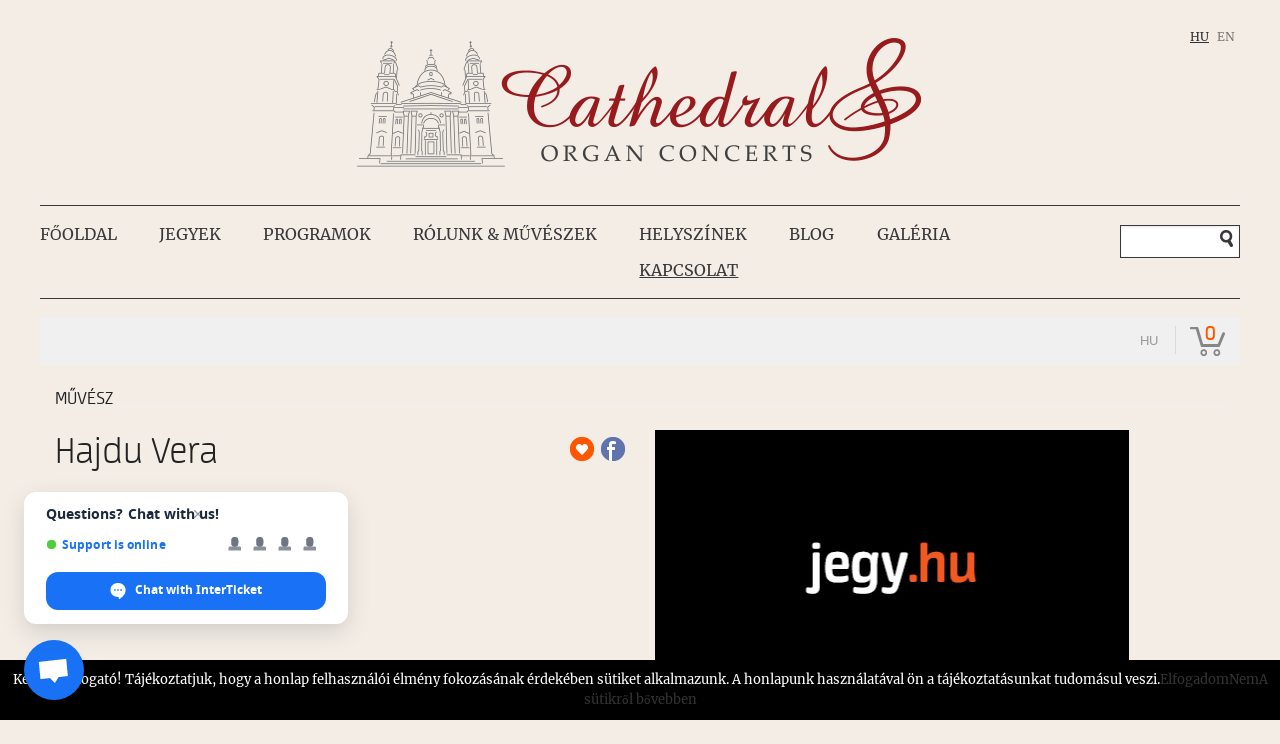

--- FILE ---
content_type: text/html; charset=UTF-8
request_url: https://organconcert.jegy.hu/person/hajdu-vera-16478
body_size: 26501
content:
<!DOCTYPE html>
<html lang="hu">
<head>
    <meta charset="UTF-8"/>
    <link href="/design/organconcert2019/css/css.css?v=1768561144" rel="stylesheet">
    <meta charset="UTF-8"/>

    <title>Jegyvásárlás | Orgonakoncertek és Gálakoncertek</title>
    <link rel="canonical" href="https://www.jegy.hu/person/hajdu-vera-16478" />
		<link rel="icon" href="/resources/images/favicons/favicon_jegy.ico">
		<meta name="description" content="A jegy.hu-n színházi előadásokra, koncertekre, fesztiválokra, sporteseményekre vásárolhat jegyet online, bankkártyával. Színházjegy, koncertjegy, zene, fesztivál," />

		<meta name="keywords" content="Jegy, Jegyvásárlás, label_theatre_ticket, label_concert_ticket, Színház, program_subtype_koncert, Fesztivál, label_buy_tickets_online, interface_lang_boxoffice" />

    
		<meta property="og:title" content="Jegy.hu - Hajdu  Vera " />

		<meta property="og:type" content="website" />

		<meta property="og:site_name" content="Jegy.hu" />

		<meta property="og:image" content="https://organconcert.jegy.hu/resources/img/jegyhu_logo_square_300.jpg" />

		<meta property="og:url" content="https://organconcert.jegy.hu/person/hajdu-vera-16478" />

		<meta property="og:description" content="Színésznő." />

    <link rel="stylesheet" href="/resources/css/fonts/fontkit.css?v=1768561144"/>
    <link rel="stylesheet" href="/resources/css/app.css?v=1768561144"/>
    <link rel="stylesheet" href="/resources/js/libs/jquery.qtip/jquery.qtip.min.css?v=1768561144"/>
    
<link rel="stylesheet" href="/design/custom/373/itbrandcolor.css?v=1768561144" type="text/css" media="screen" />

    <style type="text/css" media="screen">
<!--

-->
</style>
    <script type="text/javascript">
	
</script>


    <link rel="stylesheet" href="/design/organconcert2019/css/reset.css?v=1768561144" type="text/css" media="screen"/>
    <link rel="stylesheet" href="/design/organconcert2019/css/style.css?v=1768561144" type="text/css" media="screen"/>
    <link rel="stylesheet" href="/design/organconcert2019/css/5b02a599bbd52.css?v=1768561144" type="text/css" media="screen"/>
    <link rel="stylesheet" href="/design/organconcert2019/css/style-mobile.css?v=1768561144" type="text/css"
          media="only screen and (max-width: 500px)"/>
    <link rel="stylesheet" href="/design/organconcert2019/css/structure.css?v=1768561144" type="text/css" media="screen"/>

    <!--[if lt IE 7]>
    <script src="http://www.organconcert.hu/wp-content/themes/orgonakoncert/lib/builder-core/js/dropdown.js"
            type="text/javascript"></script>
    <![endif]-->
    <!--[if lt IE 9]>
    <script src="http://www.organconcert.hu/wp-content/themes/orgonakoncert/lib/builder-core/js/html5.js"
            type="text/javascript"></script>
    <![endif]-->

    <link rel="profile" href="http://gmpg.org/xfn/11"/>
    <link rel="pingback" href="http://www.organconcert.hu/xmlrpc.php"/>
    <meta name="viewport" content="width=device-width, initial-scale=1">

    <meta name='robots' content='noindex,follow'/>
    <link rel='dns-prefetch' href='//fonts.googleapis.com'/>
    <link rel='dns-prefetch' href='//s.w.org'/>
    <link rel="alternate" type="application/rss+xml" title="Orgonakoncertek és Gálakoncertek &raquo; hírcsatorna"
          href="http://www.organconcert.hu/hu/feed/"/>
    <link rel="alternate" type="application/rss+xml"
          title="Orgonakoncertek és Gálakoncertek &raquo; hozzászólás hírcsatorna"
          href="http://www.organconcert.hu/hu/comments/feed/"/>
    <script type="text/javascript">
        window._wpemojiSettings = {
            "baseUrl": "https:\/\/s.w.org\/images\/core\/emoji\/11\/72x72\/",
            "ext": ".png",
            "svgUrl": "https:\/\/s.w.org\/images\/core\/emoji\/11\/svg\/",
            "svgExt": ".svg",
            "source": {"concatemoji": "http:\/\/www.organconcert.hu\/wp-includes\/js\/wp-emoji-release.min.js?ver=4.9.9"}
        };
        !function (a, b, c) {
            function d(a, b) {
                var c = String.fromCharCode;
                l.clearRect(0, 0, k.width, k.height), l.fillText(c.apply(this, a), 0, 0);
                var d = k.toDataURL();
                l.clearRect(0, 0, k.width, k.height), l.fillText(c.apply(this, b), 0, 0);
                var e = k.toDataURL();
                return d === e
            }

            function e(a) {
                var b;
                if (!l || !l.fillText) return !1;
                switch (l.textBaseline = "top", l.font = "600 32px Arial", a) {
                    case"flag":
                        return !(b = d([55356, 56826, 55356, 56819], [55356, 56826, 8203, 55356, 56819])) && (b = d([55356, 57332, 56128, 56423, 56128, 56418, 56128, 56421, 56128, 56430, 56128, 56423, 56128, 56447], [55356, 57332, 8203, 56128, 56423, 8203, 56128, 56418, 8203, 56128, 56421, 8203, 56128, 56430, 8203, 56128, 56423, 8203, 56128, 56447]), !b);
                    case"emoji":
                        return b = d([55358, 56760, 9792, 65039], [55358, 56760, 8203, 9792, 65039]), !b
                }
                return !1
            }

            function f(a) {
                var c = b.createElement("script");
                c.src = a, c.defer = c.type = "text/javascript", b.getElementsByTagName("head")[0].appendChild(c)
            }

            var g, h, i, j, k = b.createElement("canvas"), l = k.getContext && k.getContext("2d");
            for (j = Array("flag", "emoji"), c.supports = {
                everything: !0,
                everythingExceptFlag: !0
            }, i = 0; i < j.length; i++) c.supports[j[i]] = e(j[i]), c.supports.everything = c.supports.everything && c.supports[j[i]], "flag" !== j[i] && (c.supports.everythingExceptFlag = c.supports.everythingExceptFlag && c.supports[j[i]]);
            c.supports.everythingExceptFlag = c.supports.everythingExceptFlag && !c.supports.flag, c.DOMReady = !1, c.readyCallback = function () {
                c.DOMReady = !0
            }, c.supports.everything || (h = function () {
                c.readyCallback()
            }, b.addEventListener ? (b.addEventListener("DOMContentLoaded", h, !1), a.addEventListener("load", h, !1)) : (a.attachEvent("onload", h), b.attachEvent("onreadystatechange", function () {
                "complete" === b.readyState && c.readyCallback()
            })), g = c.source || {}, g.concatemoji ? f(g.concatemoji) : g.wpemoji && g.twemoji && (f(g.twemoji), f(g.wpemoji)))
        }(window, document, window._wpemojiSettings);
    </script>
    <style type="text/css">
        img.wp-smiley,
        img.emoji {
            display: inline !important;
            border: none !important;
            box-shadow: none !important;
            height: 1em !important;
            width: 1em !important;
            margin: 0 .07em !important;
            vertical-align: -0.1em !important;
            background: none !important;
            padding: 0 !important;
        }
    </style>
    <link rel='stylesheet' id='cookie-notice-front-css' href='/design/organconcert2019/css/front.min.css?v=1768561144'
          type='text/css' media='all'/>
    <link rel='stylesheet' id='rs-plugin-settings-css' href='/design/organconcert2019/css/settings.css?v=1768561144' type='text/css'
          media='all'/>
    <style id='rs-plugin-settings-inline-css' type='text/css'>
        #rs-demo-id {
        }
    </style>
    <link rel='stylesheet' id='evcal_google_fonts-css' href='/design/organconcert2019/css/css2.css?v=1768561144' type='text/css'
          media='screen'/>
    <link rel='stylesheet' id='evcal_cal_default-css' href='/design/organconcert2019/css/eventon_styles.css?v=1768561144'
          type='text/css' media='all'/>
    <link rel='stylesheet' id='evo_font_icons-css' href='/design/organconcert2019/css/font-awesome.css?v=1768561144' type='text/css'
          media='all'/>
    <link rel='stylesheet' id='eventon_dynamic_styles-css'
          href='/design/organconcert2019/css/eventon_dynamic_styles.css?v=1768561144' type='text/css' media='all'/>
    <link rel='stylesheet' id='tf-compiled-options-mobmenu-css'
          href='/design/organconcert2019/css/titan-framework-mobmenu-css.css?v=1768561144' type='text/css' media='all'/>
    <link rel='stylesheet' id='tf-google-webfont-merriweather-css' href='/design/organconcert2019/css/css3.css?v=1768561144'
          type='text/css' media='all'/>
    <link rel='stylesheet' id='tf-google-webfont-dosis-css' href='/design/organconcert2019/css/css4.css?v=1768561144' type='text/css'
          media='all'/>
    <link rel='stylesheet' id='js_composer_front-css' href='/design/organconcert2019/css/js_composer_front_custom.css?v=1768561144'
          type='text/css' media='all'/>
    <link rel='stylesheet' id='cssmobmenu-icons-css' href='/design/organconcert2019/css/mobmenu-icons.css?v=1768561144'
          type='text/css' media='all'/>
    <script type='text/javascript' src='/design/organconcert2019/js/jquery.js?v=1768561144'></script>
    <script type='text/javascript' src='/design/organconcert2019/js/jquery_migrate.min.js?v=1768561144'></script>
    <script type='text/javascript'>
        /* <![CDATA[ */
        var cnArgs = {
            "ajaxurl": "http:\/\/www.organconcert.hu\/wp-admin\/admin-ajax.php",
            "hideEffect": "fade",
            "onScroll": "no",
            "onScrollOffset": "100",
            "cookieName": "cookie_notice_accepted",
            "cookieValue": "true",
            "cookieTime": "2592000",
            "cookiePath": "\/",
            "cookieDomain": "",
            "redirection": "",
            "cache": "",
            "refuse": "yes",
            "revoke_cookies": "0",
            "revoke_cookies_opt": "automatic",
            "secure": "0"
        };
        /* ]]> */
    </script>
    <script type='text/javascript' src='/design/organconcert2019/js/front.min.js?v=1768561144'></script>
    <script type='text/javascript' src='/design/organconcert2019/js/jquery.themepunch.tools.min.js?v=1768561144'></script>
    <script type='text/javascript' src='/design/organconcert2019/js/jquery.themepunch.revolution.min.js?v=1768561144'></script>
    <script type='text/javascript' src='/design/organconcert2019/js/mobmenu.js?v=1768561144'></script>
    <link rel='https://api.w.org/' href='http://www.organconcert.hu/hu/wp-json/'/>
    <link rel="EditURI" type="application/rsd+xml" title="RSD" href="http://www.organconcert.hu/xmlrpc.php?rsd"/>
    <link rel="wlwmanifest" type="application/wlwmanifest+xml"
          href="http://www.organconcert.hu/wp-includes/wlwmanifest.xml"/>
    <meta name="generator" content="WordPress 4.9.9"/>
    
    <link rel='shortlink' href='http://www.organconcert.hu/hu/?p=170'/>
    <link rel="alternate" type="application/json+oembed"
          href="http://www.organconcert.hu/hu/wp-json/oembed/1.0/embed?url=http%3A%2F%2Fwww.organconcert.hu%2Fhu%2Fkapcsolat%2F"/>
    <link rel="alternate" type="text/xml+oembed"
          href="http://www.organconcert.hu/hu/wp-json/oembed/1.0/embed?url=http%3A%2F%2Fwww.organconcert.hu%2Fhu%2Fkapcsolat%2F&#038;format=xml"/>
    <style type="text/css">
        .qtranxs_flag_hu {
            background-image: url('/design/organconcert2019/components/hu.png');
            background-repeat: no-repeat;
        }

        .qtranxs_flag_en {
            background-image: url('/design/organconcert2019/components/gb.png');
            background-repeat: no-repeat;
        }
    </style>
    <link hreflang="hu" href="http://www.organconcert.hu/hu/kapcsolat/" rel="alternate"/>
    <link hreflang="en" href="http://www.organconcert.hu/en/kapcsolat/" rel="alternate"/>
    <link hreflang="x-default" href="http://www.organconcert.hu/hu/kapcsolat/" rel="alternate"/>
    <meta name="generator" content="qTranslate-X 3.4.6.8"/>
    <script type='text/javascript'>
        (function () {
            var bsl = document.createElement('script');
            bsl.type = 'text/javascript';
            bsl.async = true;
            bsl.src = 'http://www.organconcert.hu/wp-content/uploads/it-file-cache/builder-core/script.js';
            var se = document.getElementsByTagName('script')[0];
            se.parentNode.insertBefore(bsl, se);
        })();
    </script>
    <link rel='stylesheet' id='builder-core-style-css' href='/design/organconcert2019/css/style2.css?v=1768561144' type='text/css'
          media='all'/>


    <!-- EventON Version -->
    <meta name="generator" content="EventON 2.6.11"/>

    <meta name="generator" content="Powered by WPBakery Page Builder - drag and drop page builder for WordPress."/>
    <!--[if lte IE 9]>
    <link rel="stylesheet" type="text/css"
          href="http://www.organconcert.hu/wp-content/plugins/js_composer/assets/css/vc_lte_ie9.min.css" media="screen">
    <![endif]-->
    <meta name="generator"
          content="Powered by Slider Revolution 5.4.7 - responsive, Mobile-Friendly Slider Plugin for WordPress with comfortable drag and drop interface."/>

    <style>

        /* Hide WP Mobile Menu outside the width of trigger */
        @media only screen and (min-width: 1101px) {

            .mob_menu, .mob_menu_left_panel, .mob_menu_right_panel, .mobmenu {
                display: none !important;
            }

        }

        /* Our css Custom Options values */
        @media only screen and (max-width: 1101px) {
            #menu-menu {
                display: none !important;
            }

            .mob-menu-logo-holder {
                display: none;
            }

            .mob-menu-left-panel .mobmenu-left-bt, .mob-menu-right-panel .mobmenu-right-bt {
                position: absolute;
                right: 0px;
                top: 10px;
                font-size: 30px;
            }

            .mob-menu-slideout .mob-cancel-button {
                display: none;
            }

            .mobmenu, .mob-menu-left-panel, .mob-menu-right-panel {
                display: block;
            }

            .mobmenur-container i {
                color: #222;
            }

            .mobmenul-container i {
                color: #222;
            }

            .mobmenul-container img {
                max-height: 40px;
                float: left;
            }

            .mobmenur-container img {
                max-height: 40px;
                float: right;
            }

            #mobmenuleft li a, #mobmenuleft li a:visited {
                color: #222;

            }

            .mobmenu_content h2, .mobmenu_content h3, .show-nav-left .mob-menu-copyright, .show-nav-left .mob-expand-submenu i {
                color: #222;
            }

            .mobmenu_content #mobmenuleft li:hover, .mobmenu_content #mobmenuright li:hover {
                background-color: #a3d3e8;
            }

            .mobmenu_content #mobmenuright li:hover {
                background-color: #a3d3e8;
            }

            .mobmenu_content #mobmenuleft .sub-menu {
                background-color: #eff1f1;
                margin: 0;
                color: #222;
                width: 100%;
                position: initial;
            }

            .mob-menu-left-panel .mob-cancel-button {
                color: #000;
            }

            .mob-menu-right-panel .mob-cancel-button {
                color: #000;
            }

            .mob-menu-slideout-over .mobmenu_content {
                padding-top: 40px;
            }

            .mob-menu-left-bg-holder {
                opacity: 1;
                background-attachment: fixed;
                background-position: center top;
                -webkit-background-size: cover;
                -moz-background-size: cover;
                background-size: cover;
            }

            .mob-menu-right-bg-holder {
                opacity: 1;
                background-attachment: fixed;
                background-position: center top;
                -webkit-background-size: cover;
                -moz-background-size: cover;
                background-size: cover;
            }

            .mobmenu_content #mobmenuleft .sub-menu a {
                color: #222;
            }

            .mobmenu_content #mobmenuright .sub-menu a {
                color: #222;
            }

            .mobmenu_content #mobmenuright .sub-menu .sub-menu {
                background-color: inherit;
            }

            .mobmenu_content #mobmenuright .sub-menu {
                background-color: #eff1f1;
                margin: 0;
                color: #222;
                position: initial;
                width: 100%;
            }

            #mobmenuleft li a:hover {
                color: #fff;

            }

            #mobmenuright li a, #mobmenuright li a:visited, .show-nav-right .mob-menu-copyright, .show-nav-right .mob-expand-submenu i {
                color: #222;
            }

            #mobmenuright li a:hover {
                color: #fff;
            }

            .mobmenul-container {
                top: 5px;
                margin-left: 5px;
            }

            .mobmenur-container {
                top: 5px;
                margin-right: 5px;
            }

            /* 2nd Level Menu Items Padding */
            .mobmenu .sub-menu li a {
                padding-left: 50px;
            }

            /* 3rd Level Menu Items Padding */
            .mobmenu .sub-menu .sub-menu li a {
                padding-left: 75px;
            }

            .mob-menu-logo-holder {
                padding-top: 0px;
                text-align: center;;;
            }

            .mob-menu-header-holder {

                background-color: transparent;
                height: 40px;
                width: 100%;
                font-weight: bold;
                position: fixed;
                top: 0px;
                right: 0px;
                z-index: 99998;
                color: #000;
                display: block;
            }

            .mobmenu-push-wrap, body.mob-menu-slideout-over {
                padding-top: 0px;
            }

            .mob-menu-slideout .mob-menu-left-panel {
                background-color: #f9f9f9;;
                width: 270px;
                -webkit-transform: translateX(-270px);
                -moz-transform: translateX(-270px);
                -ms-transform: translateX(-270px);
                -o-transform: translateX(-270px);
                transform: translateX(-270px);
            }

            .mob-menu-slideout .mob-menu-right-panel {
                background-color: #f9f9f9;
                width: 270px;
                -webkit-transform: translateX(270px);
                -moz-transform: translateX(270px);
                -ms-transform: translateX(270px);
                -o-transform: translateX(270px);
                transform: translateX(270px);
            }

            /* Will animate the content to the right 275px revealing the hidden nav */
            .mob-menu-slideout.show-nav-left .mobmenu-push-wrap, .mob-menu-slideout.show-nav-left .mob-menu-header-holder {

                -webkit-transform: translate(270px, 0);
                -moz-transform: translate(270px, 0);
                -ms-transform: translate(270px, 0);
                -o-transform: translate(270px, 0);
                transform: translate(270px, 0);
                -webkit-transform: translate3d(270px, 0, 0);
                -moz-transform: translate3d(270px, 0, 0);
                -ms-transform: translate3d(270px, 0, 0);
                -o-transform: translate3d(270px, 0, 0);
                transform: translate3d(270px, 0, 0);
            }

            .mob-menu-slideout.show-nav-right .mobmenu-push-wrap, .mob-menu-slideout.show-nav-right .mob-menu-header-holder {

                -webkit-transform: translate(-270px, 0);
                -moz-transform: translate(-270px, 0);
                -ms-transform: translate(-270px, 0);
                -o-transform: translate(-270px, 0);
                transform: translate(-270px, 0);

                -webkit-transform: translate3d(-270px, 0, 0);
                -moz-transform: translate3d(-270px, 0, 0);
                -ms-transform: translate3d(-270px, 0, 0);
                -o-transform: translate3d(-270px, 0, 0);
                transform: translate3d(-270px, 0, 0);
            }

            /* Mobmenu Slide Over */
            .mobmenu-overlay {
                opacity: 0;
            }

            .mob-menu-slideout-top .mobmenu-overlay, .mob-menu-slideout .mob-menu-right-panel .mob-cancel-button, .mob-menu-slideout .mob-menu-left-panel .mob-cancel-button {
                display: none !important;
            }

            .show-nav-left .mobmenu-overlay, .show-nav-right .mobmenu-overlay {
                width: 100%;
                height: 100%;
                background: rgba(0, 0, 0, 0.83);
                z-index: 99999;
                position: absolute;
                left: 0;
                top: 0;
                opacity: 1;
                -webkit-transition: .5s ease;
                -moz-transition: .5s ease;
                -ms-transition: .5s ease;
                -o-transition: .5s ease;
                transition: .5s ease;
                position: fixed;
                cursor: pointer;
            }

            .mob-menu-slideout-over .mob-menu-left-panel {
                display: block !important;
                background-color: #f9f9f9;;
                width: 270px;
                -webkit-transform: translateX(-270px);
                -moz-transform: translateX(-270px);
                -ms-transform: translateX(-270px);
                -o-transform: translateX(-270px);
                transform: translateX(-270px);
                -webkit-transition: -webkit-transform .5s;
                -moz-transition: -moz-transform .5s;
                -ms-transition: -ms-transform .5s;
                -o-transition: -o-transform .5s;
                transition: transform .5s;
            }

            .mob-menu-slideout-over .mob-menu-right-panel {
                display: block !important;
                background-color: #f9f9f9;;
                width: 270px;
                -webkit-transform: translateX(270px);
                -moz-transform: translateX(270px);
                -ms-transform: translateX(270px);
                -o-transform: translateX(270px);
                transform: translateX(270px);
                -webkit-transition: -webkit-transform .5s;
                -moz-transition: -moz-transform .5s;
                -ms-transition: -ms-transform .5s;
                -o-transition: -o-transform .5s;
                transition: transform .5s;
            }

            .mob-menu-slideout-over.show-nav-left .mob-menu-left-panel {
                display: block !important;
                background-color: #f9f9f9;;
                width: 270px;
                -webkit-transform: translateX(0);
                -moz-transform: translateX(0);
                -ms-transform: translateX(0);
                -o-transform: translateX(0);
                transform: translateX(0);
                -webkit-transition: -webkit-transform .5s;
                -moz-transition: -moz-transform .5s;
                -ms-transition: -ms-transform .5s;
                -o-transition: -o-transform .5s;
                transition: transform .5s;
            }

            .show-nav-right.mob-menu-slideout-over .mob-menu-right-panel {
                display: block !important;
                background-color: #f9f9f9;
                width: 270px;
                -webkit-transform: translateX(0);
                -moz-transform: translateX(0);
                -ms-transform: translateX(0);
                -o-transform: translateX(0);
                transform: translateX(0);
            }

            /* Hides everything pushed outside of it */
            .mob-menu-slideout .mob-menu-left-panel, .mob-menu-slideout-over .mob-menu-left-panel {
                position: fixed;
                top: 0;
                height: 100%;
                z-index: 300000;
                overflow-y: auto;
                overflow-x: hidden;
                opacity: 1;
            }

            .mob-menu-slideout .mob-menu-right-panel, .mob-menu-slideout-over .mob-menu-right-panel {
                position: fixed;
                top: 0;
                right: 0;
                height: 100%;
                z-index: 300000;
                overflow-y: auto;
                overflow-x: hidden;
                opacity: 1;

            }

            /*End of Mobmenu Slide Over */
            .mobmenu .headertext {
                color: #222;
            }

            .headertext span {
                position: initial;
                line-height: 40px;
            }

            /* Adds a transition and the resting translate state */
            .mob-menu-slideout .mobmenu-push-wrap, .mob-menu-slideout .mob-menu-header-holder {

                -webkit-transition: -webkit-transform .5s;
                -moz-transition: -moz-transform .5s;
                -ms-transition: -ms-transform .5s;
                -o-transition: -o-transform .5s;
                transition: transform .5s;
                -webkit-transform: translate(0, 0);
                -moz-transform: translate(0, 0);
                -ms-transform: translate(0, 0);
                -o-transform: translate(0, 0);
                transform: translate(0, 0);
                -webkit-transform: translate3d(0, 0, 0);
                -moz-transform: translate3d(0, 0, 0);
                -ms-transform: translate3d(0, 0, 0);
                -o-transform: translate3d(0, 0, 0);
                transform: translate3d(0, 0, 0);

            }

            /* Mobile Menu Frontend CSS Style*/
            html, body {
                overflow-x: hidden;
            }

            .hidden-overflow {
                overflow: hidden !important;
            }

            /* Hides everything pushed outside of it */
            .mob-menu-slideout .mob-menu-left-panel {
                position: fixed;
                top: 0;
                height: 100%;
                z-index: 300000;
                overflow-y: auto;
                overflow-x: hidden;
                opacity: 1;
                -webkit-transition: -webkit-transform .5s;
                -moz-transition: -moz-transform .5s;
                -ms-transition: -ms-transform .5s;
                -o-transition: -o-transform .5s;
                transition: transform .5s;
            }

            .mob-menu-slideout.show-nav-left .mob-menu-left-panel {
                transition: transform .5s;
                -webkit-transform: translateX(0);
                -moz-transform: translateX(0);
                -ms-transform: translateX(0);
                -o-transform: translateX(0);
                transform: translateX(0);
            }

            body.admin-bar .mobmenu {
                top: 32px;
            }

            @media screen and ( max-width: 782px ) {
                body.admin-bar .mobmenu {
                    top: 46px;
                }
            }

            .mob-menu-slideout .mob-menu-right-panel {
                position: fixed;
                top: 0;
                right: 0;
                height: 100%;
                z-index: 300000;
                overflow-y: auto;
                overflow-x: hidden;
                opacity: 1;
                -webkit-transition: -webkit-transform .5s;
                -moz-transition: -moz-transform .5s;
                -ms-transition: -ms-transform .5s;
                -o-transition: -o-transform .5s;
                transition: transform .5s;
            }

            .mob-menu-slideout.show-nav-right .mob-menu-right-panel {
                transition: transform .5s;
                -webkit-transform: translateX(0);
                -moz-transform: translateX(0);
                -ms-transform: translateX(0);
                -o-transform: translateX(0);
                transform: translateX(0);
            }

            .show-nav-left .mobmenu-push-wrap {
                height: 100%;
            }

            /* Will animate the content to the right 275px revealing the hidden nav */
            .mob-menu-slideout.show-nav-left .mobmenu-push-wrap, .show-nav-left .mob-menu-header-holder {
                -webkit-transition: -webkit-transform .5s;
                -moz-transition: -moz-transform .5s;
                -ms-transition: -ms-transform .5s;
                -o-transition: -o-transform .5s;
                transition: transform .5s;
            }

            .show-nav-right .mobmenu-push-wrap {
                height: 100%;
            }

            /* Will animate the content to the right 275px revealing the hidden nav */
            .mob-menu-slideout.show-nav-right .mobmenu-push-wrap, .mob-menu-slideout.show-nav-right .mob-menu-header-holder {
                -webkit-transition: -webkit-transform .5s;
                -moz-transition: -moz-transform .5s;
                -ms-transition: -ms-transform .5s;
                -o-transition: -o-transform .5s;
                transition: transform .5s;
            }

            .widget img {
                max-width: 100%;
            }

            #mobmenuleft, #mobmenuright {
                margin: 0;
                padding: 0;
            }

            #mobmenuleft li > ul {
                display: none;
                left: 15px;
            }

            .mob-expand-submenu {
                position: relative;
                right: 0px;
                float: right;
                margin-top: -50px;
            }

            .mob-expand-submenu i {
                padding: 12px;
            }

            #mobmenuright li > ul {
                display: none;
                left: 15px;
            }

            .rightmbottom, .rightmtop {
                padding-left: 10px;
                padding-right: 10px;
            }

            .mobmenu_content {
                z-index: 1;
                height: 100%;
                overflow: auto;
            }

            .mobmenu_content li a {
                display: block;
                letter-spacing: 1px;
                padding: 10px 20px;
                text-decoration: none;
            }

            .mobmenu_content li {
                list-style: none;
            }

            .mob-menu-left-panel li, .leftmbottom, .leftmtop {
                padding-left: 0%;
                padding-right: 0%;
            }

            .mob-menu-right-panel li, .rightmbottom, .rightmtop {
                padding-left: 0%;
                padding-right: 0%;
            }

            .mob-menu-slideout .mob_menu_left_panel_anim {
                -webkit-transition: all .30s ease-in-out !important;
                transition: all .30s ease-in-out !important;
                transform: translate(0px) !important;
                -ms-transform: translate(0px) !important;
                -webkit-transform: translate(0px) !important;
            }

            .mob-menu-slideout .mob_menu_right_panel_anim {
                -webkit-transition: all .30s ease-in-out !important;
                transition: all .30s ease-in-out !important;
                transform: translate(0px) !important;
                -ms-transform: translate(0px) !important;
                -webkit-transform: translate(0px) !important;
            }

            .mobmenul-container {
                position: absolute;
            }

            .mobmenur-container {
                position: absolute;
                right: 0px;
            }

            .mob-menu-slideout .mob_menu_left_panel {
                width: 230px;
                height: 100%;
                position: fixed;
                top: 0px;
                left: 0px;
                z-index: 99999999;
                transform: translate(-230px);
                -ms-transform: translate(-230px);
                -webkit-transform: translate(-230px);
                transition: all .30s ease-in-out !important;
                -webkit-transition: all .30s ease-in-out !important;
                overflow: hidden;
            }

            .leftmbottom h2 {
                font-weight: bold;
                background-color: transparent;
                color: inherit;
            }

            .show-nav-right .mobmenur-container img, .show-nav-left .mobmenul-container img, .mobmenu .mob-cancel-button, .show-nav-left .mobmenu .mob-menu-icon, .show-nav-right .mobmenu .mob-menu-icon, .mob-menu-slideout-over.show-nav-left .mobmenur-container, .mob-menu-slideout-over.show-nav-right .mobmenul-container {
                display: none;
            }

            .show-nav-left .mobmenu .mob-cancel-button, .mobmenu .mob-menu-icon, .show-nav-right .mobmenu .mob-cancel-button {
                display: block;
            }

            .mobmenul-container i {
                line-height: 30px;
                font-size: 30px;
                float: left;
            }

            .left-menu-icon-text {
                float: left;
                line-height: 30px;
                color: #222;
            }

            .right-menu-icon-text {
                float: right;
                line-height: 30px;
                color: #222;
            }

            .mobmenur-container i {
                line-height: 30px;
                font-size: 30px;
                float: right;
            }

            .mobmenu_content .widget {
                padding-bottom: 0px;
                padding: 20px;
            }

            .mobmenu input[type="text"]:focus, .mobmenu input[type="email"]:focus, .mobmenu textarea:focus, .mobmenu input[type="tel"]:focus, .mobmenu input[type="number"]:focus {
                border-color: rgba(0, 0, 0, 0) !important;
            }

            .mob-expand-submenu i {
                padding: 12px;
                top: 10px;
                position: relative;
                font-weight: 600;
                cursor: pointer;
            }

            .nav, .main-navigation, .genesis-nav-menu, #main-header, #et-top-navigation, .site-header, .site-branding, .ast-mobile-menu-buttons, .hide {
                display: none !important;
            }

            .mob-menu-left-bg-holder, .mob-menu-right-bg-holder {
                width: 100%;
                height: 100%;
                position: absolute;
                z-index: -50;
                background-repeat: no-repeat;
                top: 0;
                left: 0;
            }

            .mobmenu_content .sub-menu {
                display: none;
            }

            .mob-standard-logo {
                display: inline-block;
                height: 40px !important;
            }

            .mob-retina-logo {
                height: 40px !important;
            }
        }

        .mobmenu-push-wrap {
            height: 100%;
        }

        .no-menu-assigned {
            font-size: 12px;
            padding-left: 10px;
            margin-top: 20px;
            position: absolute;
        }

    </style>

    <script type="text/javascript">function setREVStartSize(e) {
        document.addEventListener("DOMContentLoaded", function () {
            try {
                e.c = jQuery(e.c);
                var i = jQuery(window).width(), t = 9999, r = 0, n = 0, l = 0, f = 0, s = 0, h = 0;
                if (e.responsiveLevels && (jQuery.each(e.responsiveLevels, function (e, f) {
                        f > i && (t = r = f, l = e), i > f && f > r && (r = f, n = e)
                    }), t > r && (l = n)), f = e.gridheight[l] || e.gridheight[0] || e.gridheight, s = e.gridwidth[l] || e.gridwidth[0] || e.gridwidth, h = i / s, h = h > 1 ? 1 : h, f = Math.round(h * f), "fullscreen" == e.sliderLayout) {
                    var u = (e.c.width(), jQuery(window).height());
                    if (void 0 != e.fullScreenOffsetContainer) {
                        var c = e.fullScreenOffsetContainer.split(",");
                        if (c) jQuery.each(c, function (e, i) {
                            u = jQuery(i).length > 0 ? u - jQuery(i).outerHeight(!0) : u
                        }), e.fullScreenOffset.split("%").length > 1 && void 0 != e.fullScreenOffset && e.fullScreenOffset.length > 0 ? u -= jQuery(window).height() * parseInt(e.fullScreenOffset, 0) / 100 : void 0 != e.fullScreenOffset && e.fullScreenOffset.length > 0 && (u -= parseInt(e.fullScreenOffset, 0))
                    }
                    f = u
                } else void 0 != e.minHeight && f < e.minHeight && (f = e.minHeight);
                e.c.closest(".rev_slider_wrapper").css({height: f})
            } catch (d) {
                console.log("Failure at Presize of Slider:" + d)
            }
        });
    };</script>
    <noscript>
        <style type="text/css"> .wpb_animate_when_almost_visible {
            opacity: 1;
        }</style>
    </noscript>

    <script type="text/javascript">
        window.onload = function () {

            jQuery('.tribe-event-date-start').html(function (i, v) {
                return v.replace(/\s(.*?)\s/, ' <div class="classNameToUse">$1</div> ');
            });
        }
    </script>
    <!-- Facebook Pixel Code -->
    <script>
        !function (f, b, e, v, n, t, s) {
            if (f.fbq) return;
            n = f.fbq = function () {
                n.callMethod ?
                    n.callMethod.apply(n, arguments) : n.queue.push(arguments)
            };
            if (!f._fbq) f._fbq = n;
            n.push = n;
            n.loaded = !0;
            n.version = '2.0';
            n.queue = [];
            t = b.createElement(e);
            t.async = !0;
            t.src = v;
            s = b.getElementsByTagName(e)[0];
            s.parentNode.insertBefore(t, s)
        }(window, document, 'script',
            'https://connect.facebook.net/en_US/fbevents.js');
        fbq('init', '1998414310472934');
        fbq('track', 'PageView');
    </script>
    <noscript>
        <img height="1" width="1"
             src="/design/organconcert2019/components/tr"/>
    </noscript>
    <!-- End Facebook Pixel Code -->
    <script src="/resources/js/vendor/custom.modernizr.js?v=1768561144"></script>
    <script src="/resources/js/jquery-2.2.4.min.js?v=1768561144"></script>
    <script src="/resources/js/mylibs/common.js?v=1768561144"></script>
    <script src="/resources/js/libs/jquery.qtip/jquery.qtip.min.js?v=1768561144"></script>
    <script src="/resources/js/libs/jquery.number.min.js?v=1768561144"></script>
    
<script type="text/javascript">window.$crisp=[];window.CRISP_WEBSITE_ID="55cff766-ea7f-4a90-a0ec-2f2a22faa919";(function(){d=document;s=d.createElement("script");s.src="https://client.crisp.chat/l.js";s.async=1;d.getElementsByTagName("head")[0].appendChild(s);})();</script>





<script type="application/ld+json">
						{
						"@context": "https://schema.org",
						"@type": "BreadcrumbList",
						"itemListElement": [{
				"@type": "ListItem",
				"position": 1,
				"item":
				{
				"@id": "/person",
				"name": "Színészek"
				}
			},{
				"@type": "ListItem",
				"position": 2,
				"item":
				{
				"@id": "https://organconcert.jegy.hu/person/hajdu-vera-16478",
				"name": "Hajdu  Vera "
				}
			}]
			}
			</script>


    <link rel="stylesheet" href="/design/organconcert2019/css/itcorr.css?v=1768561144">
</head>
<body id="builder-layout-5b02a599bbd52" class="page-template-default page page-id-170 builder-responsive cookies-not-set builder-template-page builder-view-singular builder-view-page builder-view-page-170 wpb-js-composer js-comp-ver-5.4.7 vc_responsive mob-menu-slideout-over ">
	

<div class="builder-container-background-wrapper">
    <div class="builder-container-outer-wrapper">
        <div class="builder-container" id="builder-container-5b02a599bbd52">
            <div class="builder-module-background-wrapper builder-module-image-background-wrapper builder-module-1-background-wrapper builder-module-image-1-background-wrapper builder-module-top-background-wrapper builder-module-image-last-background-wrapper builder-module-before-navigation-background-wrapper default-module-style-background-wrapper"
                 id="builder-module-5b05971346d15-background-wrapper">
                <div class="builder-module-outer-wrapper builder-module-image-outer-wrapper builder-module-1-outer-wrapper builder-module-image-1-outer-wrapper builder-module-top-outer-wrapper builder-module-image-last-outer-wrapper builder-module-before-navigation-outer-wrapper default-module-style-outer-wrapper"
                     id="builder-module-5b05971346d15-outer-wrapper">
                    <div class="builder-module builder-module-image builder-module-1 builder-module-image-1 builder-module-top builder-module-image-last builder-module-before-navigation default-module-style clearfix"
                         id="builder-module-5b05971346d15">
                        <div class="builder-module-block-outer-wrapper builder-module-sidebar-outer-wrapper builder-module-column-1-outer-wrapper left_original clearfix">
                            <div class="builder-module-block builder-module-sidebar builder-module-column-1 builder-module-sidebar-split builder-module-sidebar-with-element sidebar left_original clearfix">
                                <div class="widget-wrapper widget-wrapper-single single widget-wrapper-1 clearfix">
                                </div>

                            </div>
                        </div>
                        <div class="builder-module-block-outer-wrapper builder-module-element-outer-wrapper builder-module-column-2-outer-wrapper middle clearfix">
                            <div class="builder-module-block builder-module-element builder-module-column-2 clearfix">
                                <a href="http://www.organconcert.hu">
                                    <img src="/design/organconcert2019/components/orogona_koncert_logo.png"
                                         alt="Image"/></a>
                            </div>
                        </div>
                        <div class="builder-module-block-outer-wrapper builder-module-sidebar-outer-wrapper builder-module-column-3-outer-wrapper right_original clearfix">
                            <div class="builder-module-block builder-module-sidebar builder-module-column-3 builder-module-sidebar-split builder-module-sidebar-with-element sidebar right_original clearfix">
                                <div class="widget-wrapper widget-wrapper-single single widget-wrapper-1 clearfix">
                                    <style type="text/css">
                                        .qtranxs_widget ul {
                                            margin: 0;
                                        }

                                        .qtranxs_widget ul li {
                                            display: inline; /* horizontal list, use "list-item" or other appropriate value for vertical list */
                                            list-style-type: none; /* use "initial" or other to enable bullets */
                                            margin: 0 5px 0 0; /* adjust spacing between items */
                                            opacity: 0.5;
                                            -o-transition: 1s ease opacity;
                                            -moz-transition: 1s ease opacity;
                                            -webkit-transition: 1s ease opacity;
                                            transition: 1s ease opacity;
                                        }

                                        /* .qtranxs_widget ul li span { margin: 0 5px 0 0; } */ /* other way to control spacing */
                                        .qtranxs_widget ul li.active {
                                            opacity: 0.8;
                                        }

                                        .qtranxs_widget ul li:hover {
                                            opacity: 1;
                                        }

                                        .qtranxs_widget img {
                                            box-shadow: none;
                                            vertical-align: middle;
                                            display: initial;
                                        }

                                        .qtranxs_flag {
                                            height: 12px;
                                            width: 18px;
                                            display: block;
                                        }

                                        .qtranxs_flag_and_text {
                                            padding-left: 20px;
                                        }

                                        .qtranxs_flag span {
                                            display: none;
                                        }
                                    </style>
                                    <div class="widget-background-wrapper" id="qtranslate-2-background-wrapper">
                                        <div class="widget widget-1 widget-single clearfix qtranxs_widget"
                                             id="qtranslate-2">
                                            <ul class="language-chooser language-chooser-text qtranxs_language_chooser"
                                                id="qtranslate-2-chooser">
                                                <li class="lang-hu active"><a
                                                        href="https://organconcert.jegy.hu/ticketsearch?lang=hu" hreflang="hu"
                                                        title="HU (hu)"
                                                        class="qtranxs_text qtranxs_text_hu"><span>HU</span></a></li>
                                                <li class="lang-en"><a href="https://organconcert.jegy.hu/ticketsearch?lang=en"
                                                                       hreflang="en" title="EN (en)"
                                                                       class="qtranxs_text qtranxs_text_en"><span>EN</span></a>
                                                </li>
                                            </ul>
                                            <div class="qtranxs_widget_end"></div>
                                        </div>
                                    </div>
                                </div>

                            </div>
                        </div>

                    </div>
                </div>
            </div>

            <div class="builder-module-background-wrapper builder-module-navigation-background-wrapper builder-module-2-background-wrapper builder-module-navigation-1-background-wrapper builder-module-middle-background-wrapper builder-module-navigation-last-background-wrapper builder-module-before-content-background-wrapper builder-module-after-image-background-wrapper default-module-style-background-wrapper"
                 id="builder-module-5b02a599bbc70-background-wrapper">
                <div class="builder-module-outer-wrapper builder-module-navigation-outer-wrapper builder-module-2-outer-wrapper builder-module-navigation-1-outer-wrapper builder-module-middle-outer-wrapper builder-module-navigation-last-outer-wrapper builder-module-before-content-outer-wrapper builder-module-after-image-outer-wrapper default-module-style-outer-wrapper"
                     id="builder-module-5b02a599bbc70-outer-wrapper">
                    <div class="builder-module builder-module-navigation builder-module-2 builder-module-navigation-1 builder-module-middle builder-module-navigation-last builder-module-before-content builder-module-after-image default-module-style clearfix builder-module-navigation-custom-menu builder-module-navigation-custom-menu-id-2"
                         id="builder-module-5b02a599bbc70">
                        <div class="builder-module-block-outer-wrapper builder-module-element-outer-wrapper builder-module-column-1-outer-wrapper left_original clearfix">
                            <div class="builder-module-block builder-module-element builder-module-column-1">
                                <div class="menu-menu-container builder-module-navigation-menu-wrapper">
                                    <ul id="menu-menu" class="menu_original">
                                        <li id="menu-item-7"
                                            class="menu-item menu-item-type-post_type menu-item-object-page menu-item-home menu-item-7">
                                            <a href="http://www.organconcert.hu/hu/">Főoldal</a></li>
                                        <li id="menu-item-91"
                                            class="menu-item menu-item-type-post_type menu-item-object-page menu-item-91">
                                            <a href="http://www.organconcert.hu/hu/jegyek/">Jegyek</a></li>
                                        <li id="menu-item-62"
                                            class="menu-item menu-item-type-custom menu-item-object-custom menu-item-62">
                                            <a href="http://www.organconcert.hu/hu/programok">Programok</a></li>
                                        <li id="menu-item-111"
                                            class="menu-item menu-item-type-post_type menu-item-object-page menu-item-111">
                                            <a href="http://www.organconcert.hu/hu/rolunk-muveszek/">Rólunk &#038;
                                                művészek</a></li>
                                        <li id="menu-item-98"
                                            class="menu-item menu-item-type-post_type menu-item-object-page menu-item-98">
                                            <a href="http://www.organconcert.hu/hu/helyszinek/">Helyszínek</a></li>
                                        <li id="menu-item-179"
                                            class="menu-item menu-item-type-post_type menu-item-object-page menu-item-179">
                                            <a href="http://www.organconcert.hu/hu/blog/">Blog</a></li>
                                        <li id="menu-item-177"
                                            class="menu-item menu-item-type-post_type menu-item-object-page menu-item-177">
                                            <a href="http://www.organconcert.hu/hu/galeria/">Galéria</a></li>
                                        <li id="menu-item-178"
                                            class="menu-item menu-item-type-post_type menu-item-object-page current-menu-item page_item page-item-170 current_page_item menu-item-178">
                                            <a href="http://www.organconcert.hu/hu/kapcsolat/">Kapcsolat</a></li>
                                    </ul>
                                </div>
                            </div>
                        </div>
                        <div class="builder-module-block-outer-wrapper builder-module-sidebar-outer-wrapper builder-module-column-2-outer-wrapper right_original clearfix">
                            <div class="builder-module-block builder-module-sidebar builder-module-column-2 builder-module-sidebar-1-right_original builder-module-sidebar-with-element sidebar right_original clearfix">
                                <div class="widget-wrapper widget-wrapper-single single widget-wrapper-1 clearfix">
                                    <div class="widget-background-wrapper" id="search-3-background-wrapper">
                                        <div class="widget widget-1 widget-single clearfix widget_search" id="search-3">
                                            <form role="search" method="get" id="searchform"
                                                  action="http://www.organconcert.hu/">
                                                <div>
                                                    <input type="text" value="" name="s" id="s"/>
                                                    <input type="submit" id="searchsubmit" value="Search"/>
                                                </div>
                                            </form>
                                        </div>
                                    </div>
                                </div>

                            </div>
                        </div>

                    </div>
                </div>
            </div>

            <div class="builder-module-background-wrapper builder-module-content-background-wrapper builder-module-3-background-wrapper builder-module-content-1-background-wrapper builder-module-middle-background-wrapper builder-module-content-last-background-wrapper builder-module-before-widget-bar-background-wrapper builder-module-after-navigation-background-wrapper builder-module-sidebar-white-background-wrapper"
                 id="builder-module-5b02a599bbca9-background-wrapper">
                <div class="builder-module-outer-wrapper builder-module-content-outer-wrapper builder-module-3-outer-wrapper builder-module-content-1-outer-wrapper builder-module-middle-outer-wrapper builder-module-content-last-outer-wrapper builder-module-before-widget-bar-outer-wrapper builder-module-after-navigation-outer-wrapper builder-module-sidebar-white-outer-wrapper"
                     id="builder-module-5b02a599bbca9-outer-wrapper">
                    <div class="builder-module builder-module-content builder-module-3 builder-module-content-1 builder-module-middle builder-module-content-last builder-module-before-widget-bar builder-module-after-navigation builder-module-sidebar-white clearfix"
                         id="builder-module-5b02a599bbca9">
                        <div class="builder-module-block-outer-wrapper builder-module-element-outer-wrapper builder-module-column-1-outer-wrapper single clearfix">
                            <div class="builder-module-block builder-module-element builder-module-column-1 clearfix">
                                <div class="loop">
                                    <div class="loop-content">

                                        <div id="post-170" class="post-170 page type-page status-publish hentry">
                                            <!-- title, meta, and date info -->
                                            <div class="entry-header clearfix">
                                                <h1 class="entry-title">Megközelítés és kapcsolat</h1>
                                            </div>

                                            <!-- post content -->
                                            <div class="entry-content clearfix">
<div class="topMenuContainer">
	<div class="row">
		<div class="large-12 columns">
			<nav class="top-bar">
				<section class="top-bar-section">
					<ul class="left top-menu-items">
											</ul>
					<ul class="right">
						<li>
							<div style="position:relative">
								<a id="main_lang_select2" data-tooltip title="Magyar">hu</a>
								<div id="main_lang_list2" class="lang_select_box">
									
									<div class="flag flag-en"></div>
									<a href="?lang=en" rel="nofollow">English</a><br>
									
									<div class="flag flag-hu"></div>
									<a href="?lang=hu" rel="nofollow">Magyar</a><br>
									
									<div class="flag flag-sk"></div>
									<a href="?lang=sk" rel="nofollow">Slovenčina</a><br>
									
									<div class="flag flag-pl"></div>
									<a href="?lang=pl" rel="nofollow">Polski</a><br>
									
									<div class="flag flag-da"></div>
									<a href="?lang=da" rel="nofollow">Dansk</a><br>
									
								</div>
							</div>
						</li>
												<li class="divider"></li>
						<li>
							<div id="basket_holder">
	<div class="basket" id="basketLayerButton">0</div>
</div>
<div id="basketLayer">
	<div>
		<div class="autocompleteRow">
			<div class="firstInfoRow group">
				<div class="left">
					<h4><span class="highlight" id="product_count">0</span> tétel a kosárban</h4>
				</div>
				<div class="right">
					<span class="grayText">Kosáridő:</span> <div class="countdown countdown-fixed" id="miniBasketTimeHolder">00:00</div>
				</div>
			</div>
			<hr/>
		</div>
		<div id="miniBasketProducts">
					</div>
		<div class="autocompleteRow group right">
			<div class="right">Összesen fizetendő: <span class="price totalPrice">0 Ft</span></div>
			<div>
				<a href="https://organconcert.jegy.hu/basket" class="button moreIcon goToOrder">tovább a kosárba</a>
			</div>
		</div>
	</div>
</div>
						</li>
					</ul>
				</section>
			</nav>
		</div>
	</div>
</div>



                                                
                                                


<div class="row">
	<div class="large-12 columns">
		<div class="h4Title">
			<h4>művész</h4>
			<div class="lineHolder"><hr /></div>
		</div>
	</div>
</div>
<article class="row programLarge">
	<div class="large-6 columns img474wrapper">
		<div class="rateContainer" data-thumb-index="0" data-imagecount="0">
							<img src="https://organconcert.jegy.hu/resources/img/noimage474.jpg" title="Hajdu  Vera " alt="Hajdu  Vera " class="mainImg img474" id="actorMainImage" />
								</div>
	</div>
	<div class="large-6 columns programInfo">
		<span style="float: right;">
							<a class="addToFav" href="#"></a>
										<a href="https://www.facebook.com/sharer/sharer.php?u=https%3A%2F%2Forganconcert.jegy.hu%2Fperson%2Fhajdu-vera-16478" class="icons-facebook" title="Megosztás Facebookon" target="_blank"></a>
					</span>
					<h1>Hajdu  Vera </h1>
				<div class="placeContainer">
					</div>
		<div id="actorInfo" class="descript actorInfo">
			<div class="textLineHeight">
				<p>Színésznő.</p>			</div>
					</div>
		
											</div>
</article>

<div class="row">
	<div class="large-9 columns">

					<div class="row">
				<div class="large-12 columns">
					<div class="h4Title">
						<h4>Aktuális programok</h4>
						<div class="lineHolder"> <hr/> </div>
					</div>
				</div>
			</div>
			<div class="programBoxesContainer programList">
				<div class="row programBoxes">
											<div class="large-12 columns">
							<p>Jelenleg nincs futó program!</p>
						</div>
									</div>
			</div>
		
		<div class="section-container auto" data-section>
			<ul class="tabs" data-tabs id="programdetails-tabs">
				<li class="tabs-title is-active"><a href="#panel1" aria-selected="true">pályafutás</a></li>
				<li class="tabs-title"><a href="#panel2">korábbi szerepek</a></li>
				<li class="tabs-title"><a href="#panel3">Képek, videók</a></li>
			</ul>
		</div>
		<div class="tabs-content" data-tabs-content="programdetails-tabs">
			
			<div class="tabs-panel is-active" id="panel1">
									 <p>Színésznő.</p>							</div>
			
			<div class="tabs-panel" id="panel2">
							</div>
		  
		  <div class="tabs-panel" id="panel3">
						</div>
		</div> 
	</div>

			<div class="large-3 columns recommendationLeft">
			<div class="h4Title">
				<h4>Ajánlataink</h4>
				<div class="lineHolder"><hr /></div>
			</div>
			<div class="row programBoxes">
						</div>
		</div>
	</div>


<script>
	// Create BP element on the window
	window["bp"] = window["bp"] || function () {
		(window["bp"].q = window["bp"].q || []).push(arguments);
	};
	window["bp"].l = 1 * new Date();

	// Insert a script tag on the top of the head to load bp.js
	scriptElement = document.createElement("script");
	firstScript = document.getElementsByTagName("script")[0];
	scriptElement.async = true;
	scriptElement.src = 'https://pixel.barion.com/bp.js';
	firstScript.parentNode.insertBefore(scriptElement, firstScript);
	window['barion_pixel_id'] = 'BP-Q3HLl7SDfd-1C';

	// Send init event
	bp('init', 'addBarionPixelId', window['barion_pixel_id']);
</script>

<noscript>
	<img height="1" width="1" style="display:none" alt="Barion Pixel" src="https://pixel.barion.com/a.gif?ba_pixel_id='BP-Q3HLl7SDfd-1C'&ev=contentView&noscript=1">
</noscript>


                                                
<footer class="footer">
	<div class="row">
		<div class="large-12 columns">
							<ul>
								<li class="vesionsPopupLink">
			<a href="/aszf">Általános Szerződési Feltételek</a>
		</li>
				<li class="vesionsPopupLink">
			<a href="/adatkezelesi-szabalyzat">Adatkezelési Szabályzat</a>
		</li>
				<li>
			<a href="/vasarlasi-tajekoztato">Vásárlási tájékoztató</a>
		</li>
																	<li>
							<div style="position:relative">
								<a id="main_lang_select1" style="display:block">Magyar<div class="flag flag-hu" ></div></a>
								<div id="main_lang_list1" class="lang_select_box">
									
										<div class="flag flag-en"></div>
										<a href="?lang=en" rel="nofollow">English</a><br>
									
										<div class="flag flag-hu"></div>
										<a href="?lang=hu" rel="nofollow">Magyar</a><br>
									
										<div class="flag flag-sk"></div>
										<a href="?lang=sk" rel="nofollow">Slovenčina</a><br>
									
										<div class="flag flag-pl"></div>
										<a href="?lang=pl" rel="nofollow">Polski</a><br>
									
										<div class="flag flag-da"></div>
										<a href="?lang=da" rel="nofollow">Dansk</a><br>
									
								</div>
							</div>
						</li>
									</ul>
					</div>
	</div>
</footer>


<div id="revBasketExpiresSoon" class="reveal small" data-reveal>
	<h5>Figyelem! A vásárlási időkorlát hamarosan lejár!</h5>
	<div class="row">
		<div class="large-12 columns">
			<div class="right grayText fullMarginBottom">
				becsült lejárati idő:
				<div class="countdown countdown-fixed" id="popupBasketTimeHolder">00:00</div>
			</div>
		</div>
		<div class="large-12 columns">
			<p class="left"> <span class="highlight" id="basketExpiresCnt"></span> tétel a kosárban</p>
			<p class="right">összesen: <span class="price" id="basketExpiresVal"></span> </p>
		</div>
	</div>
	<div class="row">
		<div class="large-12 columns">
			<hr />
			<button id="btnBasketExpireGotoBasket" type="button" class="smallFullWidth smallFullMarginBottom right">tovább a megrendeléshez</button>
			<button class="dark smallFullWidth" data-close type="button">még böngészek</button>
		</div>
	</div>
	<button class="close-button" data-close type="button"></button>
</div>


<div id="revBasketExpired" class="reveal tiny" data-reveal data-close-on-click="false" data-close-on-esc="false">
	<h5></h5>
	<div class="row">
		<div class="large-12 columns">
			<p>Lejárt a vásárlási időkorlát! Kérjük, állítsa össze a kosarát újra!</p>
			<hr />
			<button id="btnBasketExpireReload" class="dark right">Rendben</button>
		</div>
	</div>
</div>


<div class="reveal tiny" id="revdialog_template" data-multiple-opened="true" data-close-on-click="false" data-close-on-esc="false">
	<h5 class="revdialog_title"></h5>
	<div class="row revdialog_body">
		<div class="large-12 columns">
			<p class="revdialog_content"></p>
			<hr class="revdialog_line">
			<a href="" class="button right revdialog_right_button smallFullWidth smallFullMarginBottom" data-close></a>
			<button type="button" class="right revdialog_right_button smallFullWidth smallFullMarginBottom" data-close></button>
			<a href="" class="button revdialog_left_button smallFullWidth" data-close></a>
			<button type="button" class="revdialog_left_button smallFullWidth" data-close></button>
		</div>
	</div>
	<button class="close-button" data-close type="button"></button>
</div>


                                            </div>

                                            <div class="entry-footer clearfix">
                                            </div>
                                        </div>
                                        <!-- end .post -->

                                    </div>
                                </div>

                            </div>
                        </div>

                    </div>
                </div>
            </div>

            <div class="builder-module-background-wrapper builder-module-widget-bar-background-wrapper builder-module-4-background-wrapper builder-module-widget-bar-1-background-wrapper builder-module-middle-background-wrapper builder-module-widget-bar-last-background-wrapper builder-module-before-footer-background-wrapper builder-module-after-content-background-wrapper default-module-style-background-wrapper"
                 id="builder-module-5b153eab30430-background-wrapper">
                <div class="builder-module-outer-wrapper builder-module-widget-bar-outer-wrapper builder-module-4-outer-wrapper builder-module-widget-bar-1-outer-wrapper builder-module-middle-outer-wrapper builder-module-widget-bar-last-outer-wrapper builder-module-before-footer-outer-wrapper builder-module-after-content-outer-wrapper default-module-style-outer-wrapper"
                     id="builder-module-5b153eab30430-outer-wrapper">
                    <div class="builder-module builder-module-widget-bar builder-module-4 builder-module-widget-bar-1 builder-module-middle builder-module-widget-bar-last builder-module-before-footer builder-module-after-content default-module-style clearfix"
                         id="builder-module-5b153eab30430">
                        <div class="builder-module-block-outer-wrapper builder-module-sidebar-outer-wrapper builder-module-column-1-outer-wrapper single clearfix">
                            <div class="builder-module-block builder-module-sidebar builder-module-column-1   sidebar single clearfix">
                                <div class="widget-wrapper single widget-wrapper-single widget-wrapper-1 clearfix">
                                    <div class="widget-background-wrapper" id="nav_menu-2-background-wrapper">
                                        <div class="widget widget-1 widget-top clearfix widget_nav_menu"
                                             id="nav_menu-2">
                                            <div class="menu-social-container">
                                                <ul id="menu-social" class="menu_original">
                                                    <li id="menu-item-151"
                                                        class="menu-item menu-item-type-custom menu-item-object-custom menu-item-151">
                                                        <a target="_blank"
                                                           href="https://www.facebook.com/organconcertbudapest/"><img
                                                                src="/design/organconcert2019/components/facebook.png"
                                                                width="61" height="60"></a></li>
                                                    <li id="menu-item-152"
                                                        class="menu-item menu-item-type-custom menu-item-object-custom menu-item-152">
                                                        <a target="_blank"
                                                           href="https://www.youtube.com/user/OrganconcertHungary/"><img
                                                                src="/design/organconcert2019/components/youtube.png"
                                                                width="61" height="60"></a></li>
                                                    <li id="menu-item-153"
                                                        class="menu-item menu-item-type-custom menu-item-object-custom menu-item-153">
                                                        <a target="_blank"
                                                           href="https://www.instagram.com/organconcertbudapest/"><img
                                                                src="/design/organconcert2019/components/instagramm.png"
                                                                width="61" height="60"></a></li>
                                                    <li id="menu-item-154"
                                                        class="menu-item menu-item-type-custom menu-item-object-custom menu-item-154">
                                                        <a target="_blank" href="https://twitter.com/OrganGala"><img
                                                                src="/design/organconcert2019/components/twitter.png"
                                                                width="61" height="60"></a></li>
                                                    <li id="menu-item-155"
                                                        class="menu-item menu-item-type-custom menu-item-object-custom menu-item-155">
                                                        <a target="_blank"
                                                           href="https://plus.google.com/111483603381707513350"><img
                                                                src="/design/organconcert2019/components/google_plus.png"
                                                                width="61" height="60"></a></li>
                                                </ul>
                                            </div>
                                        </div>
                                    </div>
                                    <div class="widget-background-wrapper" id="nav_menu-3-background-wrapper">
                                        <div class="widget widget-2 widget-bottom clearfix widget_nav_menu"
                                             id="nav_menu-3">
                                            <div class="menu-footer-container">
                                                <ul id="menu-footer" class="menu_original">
                                                    <li id="menu-item-187"
                                                        class="menu-item menu-item-type-post_type menu-item-object-page current-menu-item page_item page-item-170 current_page_item menu-item-187">
                                                        <a href="http://www.organconcert.hu/hu/kapcsolat/">Megközelítés</a>
                                                    </li>
                                                    <li id="menu-item-166"
                                                        class="menu-item menu-item-type-post_type menu-item-object-page menu-item-166">
                                                        <a href="http://www.organconcert.hu/hu/hazirend/">Házirend</a>
                                                    </li>
                                                    <li id="menu-item-164"
                                                        class="menu-item menu-item-type-post_type menu-item-object-page menu-item-164">
                                                        <a href="http://www.organconcert.hu/hu/impresszum/">Impresszum</a>
                                                    </li>
                                                </ul>
                                            </div>
                                        </div>
                                    </div>
                                </div>

                            </div>
                        </div>

                    </div>
                </div>
            </div>

            <div class="builder-module-background-wrapper builder-module-footer-background-wrapper builder-module-5-background-wrapper builder-module-footer-1-background-wrapper builder-module-bottom-background-wrapper builder-module-last-background-wrapper builder-module-footer-last-background-wrapper builder-module-after-widget-bar-background-wrapper default-module-style-background-wrapper"
                 id="builder-module-5b02a599bbd1a-background-wrapper">
                <div class="builder-module-outer-wrapper builder-module-footer-outer-wrapper builder-module-5-outer-wrapper builder-module-footer-1-outer-wrapper builder-module-bottom-outer-wrapper builder-module-last-outer-wrapper builder-module-footer-last-outer-wrapper builder-module-after-widget-bar-outer-wrapper default-module-style-outer-wrapper"
                     id="builder-module-5b02a599bbd1a-outer-wrapper">
                    <div class="builder-module builder-module-footer builder-module-5 builder-module-footer-1 builder-module-bottom builder-module-last builder-module-footer-last builder-module-after-widget-bar default-module-style clearfix"
                         id="builder-module-5b02a599bbd1a">
                        <div class="builder-module-block-outer-wrapper builder-module-element-outer-wrapper builder-module-column-1-outer-wrapper single clearfix">
                            <div class="builder-module-block builder-module-element builder-module-column-1 clearfix">
                                <div class="alignleft">
                                    <strong>Orgonakoncertek és Gálakoncertek</strong><br/>
                                    Copyright &copy; 2019 All Rights Reserved
                                </div>
                                <div class="alignright">
                                    Created by <a href="http://verzar.com">verzar</a></div>
                                <script type="text/javascript" alt='evo_map_styles'>
                                    /*<![CDATA[*/
                                    var gmapstyles = 'default';
                                    /* ]]> */
                                </script>
                                <div class="mobmenu-overlay"></div>
                                <div class="mob-menu-header-holder mobmenu" data-menu-display="mob-menu-slideout-over">
                                    <div class="mobmenul-container"><a href="#" class="mobmenu-left-bt"
                                                                       alt="Left Menu Button"><i
                                            class="mob-icon-menu mob-menu-icon"></i><i
                                            class="mob-icon-cancel mob-cancel-button"></i></a></div>
                                    <div class="mob-menu-logo-holder"><a href="http://www.organconcert.hu/hu"
                                                                         class="headertext"><span>Orgonakoncertek és Gálakoncertek</span></a>
                                    </div>
                                </div>
                                <div class="mob-menu-left-panel mobmenu">
                                    <a href="#" class="mobmenu-left-bt" alt="Left Menu Button"><i
                                            class="mob-icon-cancel mob-cancel-button"></i></a>
                                    <div class="mobmenu_content">
                                        <div class="menu-menu-container">
                                            <ul id="mobmenuleft">
                                                <li class="menu-item menu-item-type-post_type menu-item-object-page menu-item-home menu-item-7">
                                                    <a href="http://www.organconcert.hu/hu/" class="">Főoldal</a></li>
                                                <li class="menu-item menu-item-type-post_type menu-item-object-page menu-item-91">
                                                    <a href="http://www.organconcert.hu/hu/jegyek/" class="">Jegyek</a>
                                                </li>
                                                <li class="menu-item menu-item-type-custom menu-item-object-custom menu-item-62">
                                                    <a href="http://www.organconcert.hu/hu/programok"
                                                       class="">Programok</a></li>
                                                <li class="menu-item menu-item-type-post_type menu-item-object-page menu-item-111">
                                                    <a href="http://www.organconcert.hu/hu/rolunk-muveszek/" class="">Rólunk
                                                        &#038; művészek</a></li>
                                                <li class="menu-item menu-item-type-post_type menu-item-object-page menu-item-98">
                                                    <a href="http://www.organconcert.hu/hu/helyszinek/" class="">Helyszínek</a>
                                                </li>
                                                <li class="menu-item menu-item-type-post_type menu-item-object-page menu-item-179">
                                                    <a href="http://www.organconcert.hu/hu/blog/" class="">Blog</a></li>
                                                <li class="menu-item menu-item-type-post_type menu-item-object-page menu-item-177">
                                                    <a href="http://www.organconcert.hu/hu/galeria/"
                                                       class="">Galéria</a></li>
                                                <li class="menu-item menu-item-type-post_type menu-item-object-page menu-item-178">
                                                    <a href="http://www.organconcert.hu/hu/kapcsolat/" class="">Kapcsolat</a>
                                                </li>
                                            </ul>
                                        </div>
                                    </div>
                                    <div class="mob-menu-left-bg-holder"></div>
                                </div>

                                <div class='evo_lightboxes' style='display:block'>
                                    <div class='evo_lightbox eventcard eventon_events_list' id=''>
                                        <div class="evo_content_in">
                                            <div class="evo_content_inin">
                                                <div class="evo_lightbox_content">
                                                    <a class='evolbclose'
                                                       href="http://www.organconcert.hu/hu/kapcsolat/">X</a>
                                                    <div class='evo_lightbox_body eventon_list_event evo_pop_body evcal_eventcard'></div>
                                                </div>
                                            </div>
                                        </div>
                                    </div>
                                </div>
                                <script type='text/javascript'
                                        src='/design/organconcert2019/js/comment_reply.min.js?v=1768561144'></script>
                                <script type='text/javascript'
                                        src='/design/organconcert2019/js/jquery.fitvids_max_width_modification.js?v=1768561144'></script>
                                <script type='text/javascript'
                                        src='/design/organconcert2019/js/init_fitvids.js?v=1768561144'></script>
                                <script type='text/javascript'
                                        src='/design/organconcert2019/js/eventon_functions.js?v=1768561144'></script>
                                <script type='text/javascript' src='/design/organconcert2019/js/handlebars.js?v=1768561144'></script>
                                <script type='text/javascript'
                                        src='/design/organconcert2019/js/jquery.mobile.min.js?v=1768561144'></script>
                                <script type='text/javascript'
                                        src='/design/organconcert2019/js/jquery.mousewheel.min.js?v=1768561144'></script>
                                <script type='text/javascript'>
                                    /* <![CDATA[ */
                                    var the_ajax_script = {
                                        "ajaxurl": "http:\/\/www.organconcert.hu\/wp-admin\/admin-ajax.php",
                                        "postnonce": "fab1cfb747"
                                    };
                                    /* ]]> */
                                </script>
                                <script type='text/javascript'
                                        src='/design/organconcert2019/js/eventon_script.js?v=1768561144'></script>
                                <script type='text/javascript'
                                        src='/design/organconcert2019/js/wp_embed.min.js?v=1768561144'></script>
                                <script type='text/javascript'
                                        src='/design/organconcert2019/js/js_composer_front.min.js?v=1768561144'></script>

                                <div id="cookie-notice" role="banner" class="cn-bottom bootstrap"
                                     style="color: #fff; background-color: #000;">
                                    <div class="cookie-notice-container"><span id="cn-notice-text">Kedves Látogató! Tájékoztatjuk, hogy a honlap felhasználói élmény fokozásának érdekében sütiket alkalmazunk. A honlapunk használatával ön a tájékoztatásunkat tudomásul veszi.</span><a
                                            href="#" id="cn-accept-cookie" data-cookie-set="accept"
                                            class="cn-set-cookie cn-button_original bootstrap button_original">Elfogadom</a><a
                                            href="#" id="cn-refuse-cookie" data-cookie-set="refuse"
                                            class="cn-set-cookie cn-button_original bootstrap button_original">Nem</a><a
                                            href="http://www.organconcert.hu/hu/cookie-hasznalatanak-szabalyzatarol-szolo-tajekoztatas/"
                                            target="_blank" id="cn-more-info"
                                            class="cn-more-info cn-button_original bootstrap button_original">A sütikről
                                        bővebben</a>
                                    </div>
                                    <div class="cookie-notice-revoke-container"><a href="#"
                                                                                   class="cn-revoke-cookie cn-button_original bootstrap button_original">Revoke
                                        cookies</a></div>
                                </div>
                            </div>
                        </div>

                    </div>
                </div>
            </div>


        </div>
    </div>
</div>

<script type='text/javascript'>
    (function () {
        var bsl_1 = document.createElement('script');
        bsl_1.type = 'text/javascript';
        bsl_1.async = true;
        bsl_1.src = 'http://www.organconcert.hu/wp-content/uploads/it-file-cache/builder-core/javascript-footer.js';
        var se = document.getElementsByTagName('script')[0];
        se.parentNode.insertBefore(bsl_1, se);
    })();
</script>


<script type="text/javascript">
		
		var basketTime = 0;
		
		var basketValue = 0;
		
		var basketValueTxt = "0 Ft";
		
		var basketCount = 0;
		
		var mini_basket_js_template = "<div id=\"basket_holder\">	<div class=\"basket\" id=\"basketLayerButton\">%product_count%</div></div><div id=\"basketLayer\">	<div>		<div class=\"autocompleteRow\">			<div class=\"firstInfoRow group\">				<div class=\"left\">					<h4><span class=\"highlight\" id=\"product_count\">%product_count%</span> tétel a kosárban</h4>				</div>				<div class=\"right\">					<span class=\"grayText\">Kosáridő:</span> <div class=\"countdown countdown-fixed\" id=\"miniBasketTimeHolder\">00:00</div>				</div>			</div>			<hr/>		</div>		<div id=\"miniBasketProducts\">					</div>		<div class=\"autocompleteRow group right\">			<div class=\"right\">Összesen fizetendő: <span class=\"price totalPrice\">%price_total_sum%</span></div>			<div>				<a href=\"https://organconcert.jegy.hu/basket\" class=\"button moreIcon goToOrder\">tovább a kosárba</a>			</div>		</div>	</div></div>";
		
		var mini_basket_item_js_template = "<div id=\"miniProduct_%netproduct_id%\" class=\"autocompleteRow group\">	<div class=\"atocompleteImgHolder\">		<a href=\"%url%\" class=\"imglink\">			<img src=\"%image_url%\" alt=\"%safe_name%\" title=\"%safe_name%\">		</a>	</div>	<div class=\"autocompleteDetails group\">		<div class=\"titleAndPrice\">			<div class=\"autocompleteTitle left\">				<a href=\"%url%\">					%safe_name%				</a>			</div>			<div class=\"price right\">%price%</div>			<div class=\"clear\"></div>		</div>		<div class=\"place\">			<div class=\"place-location\">%location%</div>							<div class=\"place-info\">%info%</div>					</div>	</div>	<hr/></div>";
		
		
					var client_id = '';
					var favorite = {
						field: 'Actor_Id',
						value: '16478',
						added: '0',
					};
				
		
		var basketExpireSecs = 300;
var currencyString = " Ft";
var decimalPlaces = 0;
var decimalSeparator = ",";
var thousandSeparator = " ";
var currencyPosAfter = true;
var js_lang = {"added_to_favorites":"Hozz\u00e1adva a kedvencekhez!","admin_bmit":"OK","admin_confirm_delete":"Biztosan t\u00f6rli?","admin_crop_area_not_selected":"Jel\u00f6lje ki a kiv\u00e1gand\u00f3 ter\u00fcletet!","admin_crop_area_too_small":"A kijel\u00f6lt ter\u00fclet t\u00fal kicsi, legal\u00e1bb %!","admin_digits_only":"Csak sz\u00e1mjegyeket adjon meg","admin_disabledaudits_loading":"bet\u00f6lt\u00e9s","admin_events_program_long_desc":"R\u00e9szletes le\u00edr\u00e1s","admin_events_program_short_desc":"R\u00f6vid le\u00edr\u00e1s","admin_image_crop_not_set":"K\u00e9p v\u00e1g\u00e1sa nincs megadva!","admin_invalid_format":"Hib\u00e1s form\u00e1tum","admin_lang_progid":"Program ID","admin_lang_succesful_upload":"Sikeres felt\u00f6lt\u00e9s","admin_mobile_transaction":"(mobil)","admin_news_edit":"Szerkeszt\u00e9s","admin_news_paid":"Fizetett hirdet\u00e9s","admin_no_image_uploaded":"Nincs felt\u00f6ltve k\u00e9p!","admin_pb_close_warning":"K\u00e9rj\u00fck az adatlapot a lap alj\u00e1n tal\u00e1lhat\u00f3 Ment\u00e9s, M\u00e9gse vagy Kihagy gombbal hagyja el, k\u00fcl\u00f6nben z\u00e1rolva marad!","admin_upload_failed":"Hiba a felt\u00f6lt\u00e9skor!","already_in_basket_this_ticket":"erre az el\u0151ad\u00e1sra sz\u00f3l\u00f3 jegyet \u00d6n nem r\u00e9g kos\u00e1rba tett.","audit_deleting_ticket":"Kijel\u00f6l\u00e9s visszavon\u00e1sa\u2026","audit_error_loading_audit":"Sikertelen n\u00e9z\u0151t\u00e9r bet\u00f6lt\u00e9s!","audit_error_loading_sector":"Sikertelen szektor bet\u00f6lt\u00e9s!","audit_error_no_svg_support":"Az \u00f6n \u00e1ltal haszn\u00e1lt b\u00f6ng\u00e9sz\u0151 nem alkalmas a n\u00e9z\u0151t\u00e9r megjelen\u00edt\u00e9s\u00e9re. \u00c1tir\u00e1ny\u00edtjuk a szektoros helyfoglal\u00e1shoz.","audit_error_no_ticket_in_sector":"Nincs el\u00e9rhet\u0151 jegy a szektorban!","audit_error_popup_title":"Hiba!","audit_loading_audit":"N\u00e9z\u0151t\u00e9r megjelen\u00edt\u00e9se\u2026","audit_loading_sector":"Sz\u00e9kek megjelen\u00edt\u00e9se\u2026","audit_price":"Jegy\u00e1r","audit_quantity":"Mennyis\u00e9g","audit_row":"Sor","audit_seat":"Sz\u00e9k","audit_sector":"Szektor","audit_selecting_ticket":"Kijel\u00f6l\u00e9s folyamatban\u2026","audit_tooltip_show_sectors":"Vissza a szektorokhoz","audit_tooltip_zoom_in":"Nagy\u00edt\u00e1s","audit_tooltip_zoom_out":"Kicsiny\u00edt\u00e9s","basket_continue_browsing":"m\u00e9g b\u00f6ng\u00e9szek","basket_go_to_checkout":"tov\u00e1bb a megrendel\u00e9shez","basket_items":"t\u00e9tel a kos\u00e1rban","basket_lang_basket_delete":"T\u00f6r\u00f6l","basket_lang_basket_delete_all":"\u00d6sszes T\u00f6rl\u00e9se","basket_lang_basket_net_price":"\u00d6sszesen","basket_lang_basket_syscharge":"Szolg\u00e1ltat\u00e1si d\u00edj","basket_time_about_to_expire":"Figyelem! A v\u00e1s\u00e1rl\u00e1si id\u0151korl\u00e1t hamarosan lej\u00e1r!","basket_time_estimated":"becs\u00fclt lej\u00e1rati id\u0151:","basket_total":"\u00f6sszesen:","calendar_next":"Tov\u00e1bb","calendar_select_end_date":"V\u00e1lassza ki a z\u00e1r\u00f3 d\u00e1tumot!","calendar_select_start_date":"V\u00e1lassza ki a kezd\u0151 d\u00e1tumot!","confirm_delete_from_favorites":"Biztosan t\u00f6rli a kedvencek k\u00f6z\u00fcl?","conf_lang_confirmation":"Meger\u0151s\u00edt\u00e9s","correct_format":"Helyes form\u00e1tum: 36XY1234567!","deleted_from_favorites":"T\u00f6r\u00f6lve a kedvencek k\u00f6z\u00fcl!","delete_browser_histyory_confirm":"Biztosan t\u00f6r\u00f6lni szeretn\u00e9 a b\u00f6ng\u00e9sz\u00e9s\u00e9nek el\u0151zm\u00e9nyeit?","email_not_equals":"A k\u00e9t e-mail c\u00edm nem azonos!","empty_basket":"\u00dcres kos\u00e1r","failed_unsubcription":"Nem siker\u00fclt leiratkozni","favorite_cancel":"m\u00e9gse","favorite_login":"bejelentkez\u00e9s","favorite_yes":"igen","first_image_crop_required":"Els\u0151 k\u00e9p v\u00e1g\u00e1s megad\u00e1sa k\u00f6telez\u0151!","flash_flashlang_error_unhandled":"Ismeretlen hiba","general_bmit":"OK","general_lang_actor":"Sz\u00edn\u00e9sz","general_lang_add":"Hozz\u00e1ad","general_lang_cancel":"M\u00e9gsem","general_lang_city":"V\u00e1ros","general_lang_conf_mail_resend":"\u00dajrak\u00fcld\u00e9s","general_lang_date":"D\u00e1tum","general_lang_delete":"T\u00f6rl\u00e9s","general_lang_description":"Le\u00edr\u00e1s","general_lang_details":"R\u00e9szletek","general_lang_details_hide":"R\u00e9szletek elrejt\u00e9se","general_lang_error":"Hiba","general_lang_image":"K\u00e9p","general_lang_login":"Bejelentkez\u00e9s","general_lang_logout":"Kijelentkez\u00e9s","general_lang_message":"\u00dczenet","general_lang_name":"N\u00e9v","general_lang_next_month":"K\u00f6vetkez\u0151 h\u00f3nap","general_lang_no":"Nem","general_lang_please_wait":"K\u00e9rem v\u00e1rjon!","general_lang_previous_month":"El\u0151z\u0151 h\u00f3nap","general_lang_search":"Keres\u00e9s","general_lang_tickets":"Jegyek","general_lang_time":"Id\u0151pont","general_lang_today":"Ma","general_lang_venue":"El\u0151ad\u00f3hely","general_lang_yes":"Igen","give_email":"K\u00e9rj\u00fck, adja meg az e-mail c\u00edm\u00e9t!","give_valid_email":"K\u00e9rj\u00fck, adjon meg egy val\u00f3di e-mail c\u00edmet!","gls_only_hungary":"A GLS csomagk\u00fcld\u0151-szolg\u00e1lat csak Magyarorsz\u00e1gon bel\u00fcl k\u00e9zbes\u00edt","if_error_persist":"Ha ez a hiba tov\u00e1bbra is fenn \u00e1ll, k\u00e9rj\u00fck forduljon \u00fcgyf\u00e9lszolg\u00e1latunkhoz!","interface_bmit":"OK","interface_lang_adsale_accept_terms_recommended":"El kell fogadnia a felt\u00e9teleket","interface_lang_basket_paymethoderror":"K\u00e9rj\u00fck, v\u00e1lasszon fizet\u00e9si m\u00f3dot!","interface_lang_buy_best_tickets":"Jegyv\u00e1s\u00e1rl\u00e1s","interface_lang_buy_tickets":"Jegyv\u00e1s\u00e1rl\u00e1s","interface_lang_flash_to_basket":"Kos\u00e1rba","interface_lang_season_tickets":"B\u00e9rletek","interface_lang_sold_out":"Elfogyott","invalid_email":"Hib\u00e1s e-mail c\u00edm!","invlid_coupon_code":"\u00c9rv\u00e9nytelen kuponk\u00f3d!","label_action_failed":"Sikertelen m\u0171velet","label_admin_custom_file_delete_confirm":"Biztosan szeretn\u00e9 t\u00f6r\u00f6lni a f\u00e1jlt?","label_after_from":"-t\u00f3l","label_after_to":"-ig","label_an_error_occured":"Hiba t\u00f6rt\u00e9nt","label_attention":"Figyelem!","label_before_from":"&nbsp;","label_before_to":"&nbsp;","label_checkout_agree_terms":"A jegyek megv\u00e1s\u00e1rl\u00e1s\u00e1hoz el\u0151bb el kell fogadnia a v\u00e1s\u00e1rl\u00e1si felt\u00e9teleket. K\u00e9rj\u00fck, kattintson a jel\u00f6l\u0151n\u00e9gyzetre!","label_checkout_attention":"Figyelem!","label_checkout_data_need":"A jegyek megv\u00e1s\u00e1rl\u00e1s\u00e1hoz el\u0151bb meg kell adnia az adatait!","label_dear_customer":"Tisztelt \u00dcgyfel\u00fcnk!","label_delete_tickets":"Jegyek t\u00f6rl\u00e9se","label_email_confirm_error":"A k\u00e9t c\u00edmnek egyeznie kell!","label_for_foreigners":"K\u00fclf\u00f6ldieknek","label_lower_events":"esem\u00e9ny","label_lower_more":"t\u00f6bb","label_lower_program":"program","label_new_date":"\u00daj id\u0151pont","label_not_found":"nincs tal\u00e1lat","label_original_date":"Eredeti id\u0151pont","label_passwords_not_the_same":"A megadott k\u00e9t jelsz\u00f3 nem egyezik meg!","label_pcs":"db","label_pcs_of_tickets":" ","label_pls_enter_valid_email":"K\u00e9rj\u00fck, val\u00f3s e-mail c\u00edmet adjon meg! Erre az e-mail c\u00edmre k\u00fcldj\u00fck a megv\u00e1s\u00e1rolt jegyeket.","label_pls_enter_your_email":"K\u00e9rj\u00fck adja meg az e-mail c\u00edm\u00e9t!","label_proceed_to_checkout":"tov\u00e1bb a kos\u00e1rba","label_process_fail":"Sikertelen m\u0171velet!","label_program":"Program","label_refund_deadline":"Visszav\u00e1lt\u00e1si hat\u00e1rid\u0151","label_refund_note":"Visszav\u00e1lt\u00e1s inf\u00f3","label_required":"k\u00f6telez\u0151","label_successful_deletion":"Sikeres t\u00f6rl\u00e9s!","label_successful_saving":"Sikeres ment\u00e9s","label_ticket_unavailable_visit_jegy2":"Erre a programra jelenleg nincs elad\u00f3 jegy.","label_tomorrow":"Holnap","label_total":"\u00d6sszesen","label_unsubscribe_from_newsl":"Leiratkoz\u00e1s h\u00edrlev\u00e9lr\u0151l","label_unsuccess_deletion":"Sikertelen t\u00f6rl\u00e9s","label_unsupported_browser_text":"<p>Tisztelt l\u00e1togat\u00f3nk!<\/p>\r\n<p>Az \u00f6n \u00e1ltal haszn\u00e1lt b\u00f6ng\u00e9sz\u0151 nem alkalmas a honlap helyes megjelen\u00edt\u00e9sre. K\u00e9rj\u00fck friss\u00edtse \u00fajabb, biztons\u00e1gosabb verzi\u00f3ra, hogy a meg\u00fajult Jegy.hu minden funkci\u00f3j\u00e1t haszn\u00e1lni tudja.<\/p>","label_weekend":"H\u00e9tv\u00e9g\u00e9n","label_you_sure_to_delete_all_tickets":"Biztosan t\u00f6rli a programhoz tartoz\u00f3 \u00f6sszes jegyet?","lang_newsletter_unsubscribe_sure":"Biztosan leiratkozik?","least_one_translation_required":"Legal\u00e1bb egy ford\u00edt\u00e1s kit\u00f6lt\u00e9se k\u00f6telez\u0151!","mail_service_charge":"szolg\u00e1ltat\u00e1si d\u00edj","netprogram_link_required":"NetProgram Id vagy Link kit\u00f6lt\u00e9se k\u00f6telez\u0151!","newsletter_please_give_correct_email":"A feliratkoz\u00e1shoz k\u00e9rem adjon meg egy helyes email c\u00edmet!","newsletter_please_give_your_email":"A feliratkoz\u00e1shoz k\u00e9rem adja meg email c\u00edm\u00e9t!","not_selected_row":"Nincs kijel\u00f6lt sor!","no_data":"Nincs adat","otpayid_format_invalid":"A helyes form\u00e1tum 12 sz\u00e1mjegy!","phone_only_number":"A telefonsz\u00e1m csak sz\u00e1mjegyekb\u0151l \u00e1llhat!","picture_mandatory":"K\u00e9p megad\u00e1sa k\u00f6telez\u0151!","please_log_in_before_favorite":"A kedvencek felv\u00e9tel\u00e9hez k\u00e9rj\u00fck el\u0151bb jelentkezzen be!","reset_form":"Az \u0171rlap alaphelyzetbe \u00e1ll\u00edt\u00e1s\u00e1hoz kattintson ide!","search_more_person":"t\u00f6bb szem\u00e9ly","search_more_program":"t\u00f6bb program","search_more_venue":"t\u00f6bb helysz\u00edn","search_type_category":"Kateg\u00f3ria","search_type_city":"V\u00e1ros","search_type_person":"Alkot\u00f3, Sz\u00edn\u00e9sz","search_type_program":"Program","search_type_venue":"Helysz\u00edn","settings_language_countries_magyarorszag":"Magyarorsz\u00e1g","settings_language_name_format":"last first","subscribe_newsletter":"H\u00edrlev\u00e9l feliratkoz\u00e1s","subscription_success":"Sikeres h\u00edrlev\u00e9l feliratkoz\u00e1s","subscription_success_cancel":"Sikeres h\u00edrlev\u00e9l leiratkoz\u00e1s","subscription_unsuccessful":"Nem siker\u00fclt feliratkozni","tax_number_11digit":"Az ad\u00f3sz\u00e1mnak 11 sz\u00e1mjegyb\u0151l kell \u00e1llnia!","timelimit_expired":"Lej\u00e1rt a v\u00e1s\u00e1rl\u00e1si id\u0151korl\u00e1t! K\u00e9rj\u00fck, \u00e1ll\u00edtsa \u00f6ssze a kosar\u00e1t \u00fajra!","title_content_required_or_must_empty":"ford\u00edt\u00e1sn\u00e1l a c\u00edm \u00e9s a tartalom is legyen t\u00f6ltve, vagy minden mez\u0151 legyen \u00fcres!","transaction_process_still":"A tranzakci\u00f3 v\u00e9gleges\u00edt\u00e9s\u00e9nek folyamata m\u00e9g jelenleg is tart!","unfortunately_not_complete_request":"Sajnos nem siker\u00fclt teljes\u00edteni a k\u00e9r\u00e9st. Pr\u00f3b\u00e1lja meg k\u00e9s\u0151bb!","unsuccessful_reservation":"Sikertelen foglal\u00e1s!","general_label_results":"Tal\u00e1latok","general_lang_select":"V\u00e1lasszon","label_save_failed":"Sikertelen ment\u00e9s!","admin_couponcodes_confirm_invalidate_all":"Biztosan \u00e9rv\u00e9nytelen\u00edti az \u00f6sszes k\u00f3dot?","admin_couponcodes_set_name_validation":"Csak angol kis- \u00e9s nagybet\u0171k illetve sz\u00e1mok, legal\u00e1bb 5 karakter!","admin_couponcodes_code_validation":"Csak angol nagybet\u0171k \u00e9s sz\u00e1mok, legal\u00e1bb 5 karakter!","admin_couponcodes_datetime_validation":"Hib\u00e1s d\u00e1tum! \u00e9\u00e9\u00e9\u00e9-hh-nn \u00f3\u00f3:pp:mm","admin_couponcodes_interger_validation":"Pozit\u00edv eg\u00e9sz sz\u00e1mot adjon meg!","admin_couponcodes_limit_validation":"A limit legal\u00e1bb 1 legyen!","admin_couponcodes_quantity_validation":"A mennyis\u00e9g legal\u00e1bb 1 legyen!","admin_couponcodes_prefix_validation":"Csak angol nagybet\u0171k, sz\u00e1mok \u00e9s k\u00f6t\u0151jel lehet!","admin_couponcodes_length_validation":"A hossz legal\u00e1bb 5 legyen!","admin_couponcodes_generation_success":"Sikeres gener\u00e1l\u00e1s, az oldal \u00fajrat\u00f6lt\u0151dik.","admin_couponcodes_select_csv_file":"V\u00e1lasszon egy CSV f\u00e1jlt!","admin_couponcodes_import_success":"k\u00f3d sikeresen import\u00e1lva. Az oldal \u00fajrat\u00f6lt\u0151dik.","admin_couponcodes_confirm_delete_selected":"Biztosan t\u00f6rli a kijel\u00f6lt k\u00f3dokat?","admin_couponcodes_confirm_delete":"Biztosan t\u00f6rli a k\u00f3dot?","admin_raterules_name_validation":"N\u00e9v k\u00f6telez\u0151!","admin_raterules_venue_validation":"El\u0151ad\u00f3hely v\u00e1laszt\u00e1sa k\u00f6telez\u0151!","admin_raterules_rate_validation":"R\u00e1ta v\u00e1laszt\u00e1sa k\u00f6telez\u0151!","admin_raterules_package_validation":"Csak akkor haszn\u00e1lhatja az el\u0151ad\u00e1s csomagokat, ha el\u0151ad\u00e1sokat v\u00e1laszt ki!","admin_raterules_price_validation":"Eg\u00e9sz sz\u00e1mot vagy tizedest adjon meg, tizedesponttal!","admin_raterules_price_pricelist_validation":"Nem haszn\u00e1lhatja a minimum\/maximum \u00e9s a felsorolt \u00e1rakat egyszerre!","admin_raterules_pricelist_validation":"Eg\u00e9sz sz\u00e1mot vagy tizedest adjon meg, tizedesponttal! T\u00f6bb sz\u00e1mot vessz\u0151vel v\u00e1lassza el!","admin_raterules_package_with_date_validation":"Csomag eset\u00e9n az el\u0151ad\u00e1s d\u00e1tum \u00e9s a n\u00e9z\u0151t\u00e9r korl\u00e1toz\u00e1s nem haszn\u00e1lhat\u00f3!","admin_raterules_networkenabled_validation":"A h\u00e1l\u00f3zaton enged\u00e9lyezett r\u00e1ta sz\u0171r\u00e9shez sz\u00fcks\u00e9ges az automatikus kedvezm\u00e9ny \u00e9rv\u00e9nyes\u00edt\u00e9s\u00e9nek bejel\u00f6l\u00e9se!","label_newsletter_empty_email_address":"Az e-mail c\u00edmet k\u00f6telez\u0151 megadni!","label_basket_discount_error":"Hiba t\u00f6rt\u00e9nt a kedvezm\u00e9ny be\u00e1ll\u00edt\u00e1sakor!","admin_install_domain_required":"Domain megad\u00e1sa k\u00f6telez\u0151!","admin_install_ip_required":"Szerver IP c\u00edm k\u00f6telez\u0151!","admin_install_copy_settings_required":"V\u00e1lasszon egy oldalt a be\u00e1ll\u00edt\u00e1sok \u00e9s ford\u00ed\u00e1tsok m\u00e1sol\u00e1s\u00e1hoz!","admin_install_copy_data_required":"Felhaszn\u00e1l\u00f3k\/men\u00fck\/cikkek m\u00e1sol\u00e1s\u00e1hoz v\u00e1lasszon egy oldalt!","admin_install_site_name_required":"Oldal neve k\u00f6telez\u0151!","admin_install_one_domain_required":"Legal\u00e1bb egy domain r\u00f6gz\u00edt\u00e9se k\u00f6telez\u0151!","admin_install_default_domain_required":"Jel\u00f6lj\u00f6n meg egy alap domaint!","admin_install_domain_register":"regisztr\u00e1l","admin_install_select_template_option":"V\u00e1lasszon egy template opci\u00f3t!","admin_install_template_dir_required":"Adjon meg egy template nevet!","admin_install_site_address_required":"Adjon meg egy weboldal c\u00edmet!","admin_install_select_template":"V\u00e1lasszon egy l\u00e9tez\u0151 template-et!","event_package_ticket_limit":"Nem vehet t\u00f6bb jegyet a kapcsol\u00f3d\u00f3 el\u0151ad\u00e1s(ok)ra, mint a f\u0151 el\u0151ad\u00e1sra!","label_custom":"Egy\u00e9ni","label_filter_name":"Sz\u0171r\u0151 neve","label_no_data_to_display":"Nincs megjelen\u00edthet\u0151 adat","label_ticket":"Jegy","lang_this_month":"Ez a h\u00f3nap","lang_this_week":"Ez a h\u00e9t","label_admin_related_program":"Kapcsol\u00f3d\u00f3 program","admin_install_tixml_error":"TiXML hiba","admin_install_bincomm_error":"R\u00e9gi\u00f3szerver hiba","admin_install_network_test_ok":"H\u00e1l\u00f3zati teszt OK!","admin_install_network_not_tested":"H\u00e1l\u00f3zati be\u00e1ll\u00edt\u00e1sok hib\u00e1sak, vagy nincsenek tesztelve!","ss_lang_successfull_credit_mesage":"SuperShop karty\u00e1j\u00e1ra sikeres j\u00f3v\u00e1\u00edr\u00e1s t\u00f6rt\u00e9nt, pontjainak sz\u00e1ma:","ss_lang_delete_payment":"Biztosan t\u00f6r\u00f6lni szeretn\u00e9 a SuperShop fizet\u00e9si m\u00f3dot?","ss_lang_invalid_cardno":"A k\u00e1rtyasz\u00e1mnak 16 sz\u00e1mjegyb\u0151l kell \u00e1llnia!","ss_lang_empty_name":"Adja meg a k\u00e1rtyabirtokos nev\u00e9t!","ss_lang_invalid_birthdate":"Adja meg a k\u00e1rtyabirtokos sz\u00fclet\u00e9si d\u00e1tum\u00e1t!","ss_lang_invalid_email":"\u00c9rv\u00e9nytelen email c\u00edm!","ss_lang_invalid_points":"K\u00e9rj\u00fck, egy pozit\u00edv sz\u00e1mot adjon meg!","audit_error_no_solo_seat":"K\u00e9rj\u00fck, ne hagyjon egy darab \u00fcres sz\u00e9ket a sorban","htmlcontent_error_one_translation_required":"Legal\u00e1bb egy nyelven k\u00f6telez\u0151 megadni tartalmat!","admin_install_invalid_venue_id":"\u00c9rv\u00e9nytelen Venue ID!","admin_install_template_dir_invalid":"\u00c9rv\u00e9nytelen template n\u00e9v! Csak angol kisbet\u0171k, sz\u00e1mok, al\u00e1h\u00faz\u00e1s enged\u00e9lyezett.","enter_new_seasonticket_code":"\u00dajabb b\u00e9rletet szeretn\u00e9k meg\u00faj\u00edtani","admin_raterules_audit_with_seasonticket":"B\u00e9rletek eset\u00e9n az el\u0151ad\u00e1s d\u00e1tum \u00e9s n\u00e9z\u0151t\u00e9r korl\u00e1toz\u00e1s nem haszn\u00e1lhat\u00f3.","admin_raterules_couponcodes_and_barcode_check":"A kuponk\u00f3d \u00e9s a vonalk\u00f3d ellen\u0151rz\u00e9s nem haszn\u00e1lhat\u00f3 egyszerre.","admin_raterules_package_and_exclude":"Az el\u0151ad\u00e1s-csomag \u00e9s a kijel\u00f6ltek kiz\u00e1r\u00e1sa nem haszn\u00e1lhat\u00f3 egyszerre.","admin_raterules_package_and_seasontickets":"Az el\u0151ad\u00e1s-csomag nem haszn\u00e1lhat\u00f3 b\u00e9rletekre.","admin_raterules_seasonticket_and_hoursbeforeevent":"Az el\u0151ad\u00e1s kezdete el\u0151tt sz\u0171r\u0151 nem haszn\u00e1lhat\u00f3 b\u00e9rletek eset\u00e9n.","admin_raterules_discounttext_validation":"Prom\u00f3ci\u00f3s vagy jogosults\u00e1g f\u00fcgg\u0151 r\u00e1t\u00e1k eset\u00e9n k\u00f6telez\u0151!","admin_raterules_ratetype_must_be_eligibility":"Kupon k\u00f3dok eset\u00e9n jogosults\u00e1g-f\u00fcgg\u0151 vagy norm\u00e1l r\u00e1ta t\u00edpust kell v\u00e1lasztani.","admin_raterules_ratetype_must_be_normal":"Affiliate URL eset\u00e9n norm\u00e1l r\u00e1ta t\u00edpust kell v\u00e1lasztani.","admin_general_loading":"bet\u00f6lt\u00e9s alatt...","general_lang_hour":"\u00d3ra","general_lang_minute":"Perc","general_lang_second":"M\u00e1sodperc","general_lang_done":"K\u00e9sz","general_lang_now":"Most","audit_tooltip_reset":"Alap\u00e1llapotba","admin_campaign_cancel_confirm":"Figyelem! Ha visszal\u00e9p az eddig bevitt adatai elvesznek!","admin_campaign_activate":"Biztos benne, hogy aktiv\u00e1lja ezt a j\u00e1t\u00e9kot?","admin_campaign_inactivate":"Biztos benne, hogy inaktiv\u00e1lja ezt a j\u00e1t\u00e9kot?","admin_campaign_successfully_created":"A nyerem\u00e9nyj\u00e1t\u00e9ka l\u00e9trej\u00f6tt!","admin_campaign_successfully_saved":"A nyerem\u00e9nyj\u00e1t\u00e9k\u00e1t m\u00f3dos\u00edtottuk!","general_lang_select_all":"Mindent kijel\u00f6l","selectorbox_selected_program":"kiv\u00e1lasztva <span class=\"highlight bold\">%p<\/span> program","selectorbox_selected_event":"kiv\u00e1lasztva <span class=\"highlight bold\">%p<\/span> program <span class=\"highlight bold\">%e<\/span> el\u0151ad\u00e1sa","selectorbox_selected_seasonticket":"kiv\u00e1lasztva <span class=\"highlight bold\">%s<\/span> b\u00e9rlet","admin_crossselling_program_required":"Legal\u00e1bb egy program vagy el\u0151ad\u00e1s v\u00e1laszt\u00e1sa k\u00f6telez\u0151!","admin_crossselling_relprogram_required":"V\u00e1lasszon egy kapcsol\u00f3d\u00f3 el\u0151ad\u00e1st!","admin_crossselling_name_required":"N\u00e9v megad\u00e1sa k\u00f6telez\u0151!","admin_crossselling_title_required":"C\u00edm k\u00f6telez\u0151!","admin_crossselling_venue_required":"El\u0151ad\u00f3hely v\u00e1laszt\u00e1sa k\u00f6telez\u0151!","admin_crossselling_description_required":"Le\u00edr\u00e1s megad\u00e1sa k\u00f6telez\u0151!","selectorbox_over_limit":"Maximum %l elem lehet hozz\u00e1adva!","admin_htmlcontent_activate":"Biztos benne, hogy aktiv\u00e1lja ezt a tartalmat?","admin_htmlcontent_inactivate":"Biztos benne, hogy inaktiv\u00e1lja ezt a tartalmat?","admin_label_basic_data":"Alapadatok","admin_label_htmlcontent_page":"Hol jelenjen meg a kieg\u00e9sz\u00edt\u00e9s?","admin_label_selection_base":"A kiv\u00e1laszt\u00e1s alapja","admin_label_content_data":"Megjelen\u00edtend\u0151 inform\u00e1ci\u00f3","admin_htmlcontent_successfully_created":"A kieg\u00e9sz\u00edt\u0151 inform\u00e1ci\u00f3t sikeresen elhelyezte!","admin_htmlcontent_successfully_saved":"A kieg\u00e9sz\u00edt\u0151 inform\u00e1ci\u00f3t m\u00f3dos\u00edtottuk!","admin_raterules_activate":"Biztos benne, hogy aktiv\u00e1lja ezt a kedvezm\u00e9nyt?","admin_raterules_inactivate":"Biztos benne, hogy inaktiv\u00e1lja ezt a kedvezm\u00e9nyt?","admin_raterule_successfully_created":"A kedvezm\u00e9ny l\u00e9trej\u00f6tt!","admin_raterule_successfully_saved":"A kedvezm\u00e9nyt m\u00f3dos\u00edtottuk!","admin_label_select_events":"Saj\u00e1t el\u0151ad\u00e1s(ok) kiv\u00e1laszt\u00e1sa","admin_label_cs_select_event":"Kapcsolt el\u0151ad\u00e1s kiv\u00e1laszt\u00e1sa","admin_label_cs_select_merch":"Term\u00e9k kiv\u00e1laszt\u00e1sa","admin_label_cs_select_service":"Szolg\u00e1ltat\u00e1s kiv\u00e1laszt\u00e1sa","admin_couponcodes_confirm_delete_set":"Biztosan t\u00f6rli a k\u00f3dk\u00e9szletet?","admin_couponcodes_none_selected":"Egyetlen k\u00f3d sincs kijel\u00f6lve!","audit_tooltip_picture_disclaimer":"A k\u00e9p illusztr\u00e1ci\u00f3\r\nA sz\u00ednpadk\u00e9p el\u0151ad\u00e1sonk\u00e9nt v\u00e1ltozhat.","admin_crossselling_successfully_created":"A kereszt\u00e9rt\u00e9kes\u00edt\u00e9s l\u00e9trej\u00f6tt!","admin_crossselling_successfully_saved":"A kereszt\u00e9rt\u00e9kes\u00edt\u00e9st m\u00f3dos\u00edtottuk!","event_arrival_no_ticket_selected_warning":"K\u00e9rj\u00fck, legal\u00e1bb egy jegyet v\u00e1lasszon!","admin_articles_inactivate":"Biztos benne, hogy inaktiv\u00e1lja ezt a cikket?","admin_articles_activate":"Biztos benne, hogy aktiv\u00e1lja ezt a cikket?","admin_article_successfully_created":"A cikk l\u00e9trej\u00f6tt!","admin_article_successfully_saved":"A cikket m\u00f3dos\u00edtottuk!","label_admission_stat_setting_eatc":"Eladott","dialog_button_close":"Bez\u00e1r","label_input_error":"HIB\u00c1S ADAT","admin_couponcodes_duplicates_deleted":"duplik\u00e1lt k\u00f3d t\u00f6r\u00f6lve.","label_enter_at_least_X_char":"K\u00e9rj\u00fck \u00edrjon legal\u00e1bb %d karaktert!","label_pass_validation_lower_needed":"A jelsz\u00f3 tartalmazzon legal\u00e1bb egy kisbet\u0171t!","label_pass_validation_upper_needed":"A jelsz\u00f3 tartalmazzon legal\u00e1bb egy nagybet\u0171t!","label_pass_validation_number_needed":"A jelsz\u00f3 tartalmazzon legal\u00e1bb egy sz\u00e1mjegyet!","label_required_field":"A mez\u0151 kit\u00f6lt\u00e9se k\u00f6telez\u0151","admin_label_click_select_image":"Kattintson a k\u00e9p kiv\u00e1laszt\u00e1s\u00e1hoz!","admin_venue_is_inactive":"Az el\u0151ad\u00f3hely m\u00e9g nincs l\u00e9trehozva a kliensprogramban!","general_lang_video":"Vide\u00f3","admin_label_click_select_actor":"Kattintson a sz\u00edn\u00e9sz kiv\u00e1laszt\u00e1s\u00e1hoz!","admin_label_child_program":"Gyerek program","audit_seat_obstructed_view":"Ez a hely korl\u00e1tozott l\u00e1t\u00e1st biztos\u00edt","admin_label_available_rate_rules":"El\u00e9rhet\u0151 kedvezm\u00e9nyek","lang_queue_notif_title":"Most m\u00e1r bel\u00e9phet","lang_queue_notif_body":"K\u00f6sz\u00f6nj\u00fck t\u00fcrelm\u00e9t. B\u00f6kj\u00f6n erre az \u00e9rtes\u00edt\u00e9sre a bel\u00e9p\u00e9shez!","admin_supershopextrapoints_activate":"Biztosan aktiv\u00e1lja a szab\u00e1lyt?","admin_supershopextrapoints_inactivate":"Biztosan inaktiv\u00e1lja a szab\u00e1lyt?","admin_supershopextrapoints_successfully_created":"A szab\u00e1ly sikeresen l\u00e9trej\u00f6tt!","admin_supershopextrapoints_successfully_saved":"A szab\u00e1ly sikeresen m\u00f3dos\u00edtva.","admin_couponcodedistribution_set_already_exists":"Ilyen nev\u0171 k\u00f3dk\u00e9szlet m\u00e1r l\u00e9tezik","admin_couponcodedistribution_no_both_limits":"Csak az egyik limit legyen be\u00e1ll\u00edtva!","admin_couponcodedistribution_successfully_created":"A disztrib\u00faci\u00f3s szab\u00e1ly sikeresen l\u00e9trej\u00f6tt.","admin_couponcodedistribution_successfully_saved":"A disztrib\u00faci\u00f3s szab\u00e1ly sikeresen m\u00f3dos\u00edtva.","audit_max_capacity_tickets":"K\u00e9rj\u00fck, hogy egy 1 \u00e9s 10 k\u00f6z\u00f6tti sz\u00e1mot \u00edrjon be!","lang_queue_notif_short_title":"Bel\u00e9phet","end_of_wait_short_title":"\u00dajra","admin_landing_page":"Landing page","audit_wheelchair_confirm":"Ez a hely kerekessz\u00e9kes vend\u00e9gek sz\u00e1m\u00e1ra van fenntartva. Biztosan ezt v\u00e1lasztja?","label_days":"nap","admin_basketlimit_activate":"Biztosan bekapcsolja ezt a limitet?","admin_basketlimit_inactivate":"Biztosan kikapcsolja ezt a limitet?","admin_basketlimit_successfully_created":"Kos\u00e1r limit sikeresen l\u00e9trehozva.","admin_basketlimit_successfully_saved":"Kos\u00e1r limit sikeresen m\u00f3dos\u00edtva.","admin_programseries_activate":"Biztos benne, hogy aktiv\u00e1lja ezt a program sorozatot?","admin_programseries_inactivate":"Biztos benne, hogy deaktiv\u00e1lja ezt a programsorozatot?","admin_couponcodes_addition_success":"Sikeres hozz\u00e1ad\u00e1s, az oldal \u00fajrat\u00f6lt\u0151dik.","admin_basketlimit_limit_invalid":"A limit 1 \u00e9s 100 k\u00f6z\u00f6tti eg\u00e9sz sz\u00e1m lehet!","admin_basketlimit_enabled_dates_overlap":"A kezd\u0151 d\u00e1tum nem lehet nagyobb vagy egyenl\u0151 mint a v\u00e9ge d\u00e1tum!","label_selected":"kiv\u00e1lasztva","admin_label_highlight_seats":"A sz\u00e9kek kiemel\u00e9s\u00e9hez \u00e1lljon az eg\u00e9rrel egy \u00e1rkateg\u00f3ria f\u00f6l\u00e9!","label_pb_venues_hidden_header_alert":"Az el\u0151ad\u00f3hely oldala csak akkor jelenik meg helyesen, ha minden adatott felt\u00f6lt\u00f6tt. K\u00e9rj\u00fck ne hagyjon \u00fcresen mez\u0151t!<br><br>Biztos, hogy menti?","convenience_required_fields":"K\u00e9rj\u00fck, t\u00f6ltse ki a k\u00f6telez\u0151 mez\u0151ket!","admin_install_created_by_required":"L\u00e9trehoz\u00f3 kit\u00f6lt\u00e9se k\u00f6telez\u0151!","admin_install_comment_required":"Megjegyz\u00e9s kit\u00f6lt\u00e9se k\u00f6telez\u0151!","admin_datepicker_enabled_dates_less":"A kezd\u0151 d\u00e1tum nem lehet nagyobb mint a v\u00e9ge d\u00e1tum!","admin_datepicker_enabled_dates_larger":"A d\u00e1tum nem lehet nagyobb mint a mai nap!","label_no_tickets_to_show":"Nincs aktu\u00e1lis jegye","general_label_result":"tal\u00e1lat","label_szepcard":"Sz\u00e9chenyi k\u00e1rtya","label_missing_image_title":"A k\u00e9p nem tal\u00e1lhat\u00f3","admin_pb_has_missing_image":"Az adatlap hi\u00e1nyz\u00f3 k\u00e9peket tartalmaz!","password_strength_error":"A jelsz\u00f3nak legal\u00e1bb 6 karakter hossz\u00fanak kell lennie, \u00e9s tartalmaznia kell legal\u00e1bb egy sz\u00e1mot, egy kis- \u00e9s egy nagybet\u0171t.","unallowed_email":"Jogosulatlan email c\u00edm!","label_validation_only_alphanumeric_error":"Ez a mez\u0151 csak bet\u0171t, '.' \u00e9s '-' karaktert tartalmazhat.","label_validation_only_alphanumeric_number_error":"Ez a mez\u0151 csak bet\u0171t, sz\u00e1mot, '.' \u00e9s '-' karaktert tartalmazhat.","admin_preorder_cardlist_validation":"ID lista vessz\u0151vel felsorolva","admin_preorder_successfully_created":"\u00daj el\u0151v\u00e9t szab\u00e1ly sikeresen l\u00e9trej\u00f6tt!","admin_preorder_successfully_saved":"El\u0151v\u00e9t szab\u00e1ly sikeresen m\u00f3dos\u00edtva!","admin_preorder_file_required":"Felt\u00f6ltend\u0151 f\u00e1jl megad\u00e1sa k\u00f6telez\u0151!","admin_preorder_duplicate_email":"Ez az email c\u00edm m\u00e1r l\u00e9tezik!","admin_preorder_import_success":"c\u00edm sikeresen import\u00e1lva.","admin_preorder_duplicates_skipped":"duplik\u00e1lt c\u00edm kihagyva. Az oldal \u00fajrat\u00f6lt.","admin_confirm_user_lostpw":"Biztosan \u00faj jelsz\u00f3t k\u00fcld neki?","admin_festival_activate":"Biztos benne, hogy aktiv\u00e1lja ezt a fesztiv\u00e1lt?","admin_festival_inactivate":"Biztos benne, hogy inaktiv\u00e1lja ezt a fesztiv\u00e1lt?","label_invalid_value":"Hib\u00e1s \u00e9rt\u00e9k","mlsz_preorder_allowed":"Tal\u00e1lat, enged\u00e9lyezett!","label_validation_only_numeric":"Ez a mez\u0151 csak pozit\u00edv eg\u00e9sz sz\u00e1mot tartalmazhat.","label_ticket_owner_data_info":"Jegytulajdonos adatok megad\u00e1sa k\u00f6telez\u0151","mandatory_fields_js":"* A megjel\u00f6lt mez\u0151k kit\u00f6lt\u00e9se k\u00f6telez\u0151!","label_general_commission_required":"Az egyik mez\u0151 kit\u00f6lt\u00e9se k\u00f6telez\u0151!","regaddpaymodes_error_5_9":"Cafeteria hiba: nincs felhaszn\u00e1lhat\u00f3 \u00f6sszeg az alsz\u00e1ml\u00e1n!","cafeteria_balance_no_available":"Nincs el\u00e9rhet\u0151 Cafeteria egyenlege","selectorbox_selected_sector":"kiv\u00e1lasztva %s szektor","admin_festival_list_denied":"Biztos benne, hogy tiltja ennek a fesztiv\u00e1lnak a list\u00e1z\u00e1s\u00e1t?","admin_festival_list_enabled":"Biztos benne, hogy enged\u00e9lyezi ennek a fesztiv\u00e1lnak a list\u00e1z\u00e1s\u00e1t?","refund_barcode_valid":"\u00c9rv\u00e9nyes vonalk\u00f3d","event_package_ticket_mustbuy":"K\u00f6telez\u0151 v\u00e1s\u00e1rolni a kapcsol\u00f3d\u00f3 el\u0151ad\u00e1s(ok)ra!","event_package_ticket_limit_min":"Nem vehet kevesebb jegyet a kapcsol\u00f3d\u00f3 el\u0151ad\u00e1s(ok)ra, mint a f\u0151 el\u0151ad\u00e1sra!","event_package_ticket_equal":"Pont annyi jegyet vehet a kapcsol\u00f3d\u00f3 el\u0151ad\u00e1s(ok)ra, mint a f\u0151 el\u0151ad\u00e1sra!","admin_lang_sectorid":"Szektor ID","admin_news_activate":"Biztos benne, hogy aktiv\u00e1lja ezt a h\u00edrt?","admin_news_inactivate":"Biztos benne, hogy inaktiv\u00e1lja ezt a h\u00edrt?","admin_lang_minimum":"Minimum","admin_lang_maximum":"Maximum","admin_lang_step":"L\u00e9p\u00e9sk\u00f6z","admin_lang_warning_positive_integer":"A %f \u00e9rt\u00e9ke pozit\u00edv eg\u00e9sz sz\u00e1m legyen!","admin_lang_warning_one_of_three_fields_mandatory":"A %f1, %f2, %f3 \u00e9rt\u00e9kek k\u00f6z\u00fcl legal\u00e1bb egyet meg kell adni!","admin_lang_warning_greater_than":"A %f1 \u00e9rt\u00e9ke legyen nagyobb legyen, mint a %f2!","admin_lang_confirm_limit_overwrite":"Erre a programra \u00e9s szektorra m\u00e1r van limit megadva, fel\u00fcl\u00edrod?","admin_lang_confirm_cancel_editing":"Biztosan megszak\u00edtod a folyamatban l\u00e9v\u0151 szerkeszt\u00e9st?","admin_lang_confirm_delete":"Biztosan t\u00f6rl\u00f6d ezt az elemet?","admin_lang_custom_doc_warning_fill_fields":"Ha kijel\u00f6lsz egy dokumentumot, az alap nyelvn\u00e9l ki kell t\u00f6lteni a mez\u0151ket.\\nAz alternat\u00edv nyelvekn\u00e9l ha az egyik mez\u0151t megadod, a m\u00e1sikat is ki kell t\u00f6lteni.","valid_rename_voucher":"\u00c9rv\u00e9nyes n\u00e9v\u00e1t\u00edr\u00e1s utalv\u00e1ny!","client_rename_success":"Sikeres n\u00e9v\u00e1t\u00edr\u00e1s!","admin_news_successfully_created":"A h\u00edr l\u00e9trej\u00f6tt!","admin_news_successfully_saved":"A h\u00edr m\u00f3dos\u00edtva!","cafeteria_mail_type_accountchange":"Egyenleg felt\u00f6lt\u00e9s","cafeteria_mail_type_activation":"Fi\u00f3k aktiv\u00e1l\u00e1s","admin_raterules_enabledto_required":"K\u00f6telez\u0151 lej\u00e1rati d\u00e1tumot megadni!","admin_raterules_enabledto_maxdate":"A legt\u00e1volabbi z\u00e1r\u00f3 d\u00e1tum a k\u00f6vetkez\u0151 napt\u00e1ri \u00e9v utols\u00f3 napja!","admin_banner_successfully_created":"A banner l\u00e9trej\u00f6tt!","admin_banner_successfully_saved":"A banner m\u00f3dos\u00edtva!","banner_link_required":"Link kit\u00f6lt\u00e9se k\u00f6telez\u0151.","admin_banner_activate":"Biztos benne, hogy aktiv\u00e1lja ezt a bannert?","admin_banner_inactivate":"Biztos benne, hogy inaktiv\u00e1lja ezt a bannert?","label_no_available_event":"Nincs el\u00e9rhet\u0151 el\u0151ad\u00e1s","label_no_used_ticket":"Nincs felhaszn\u00e1lt jegy","label_no_selected_ticket":"Nincs kiv\u00e1lasztott jegye","label_nocompany_change_button":"Ad\u00f3sz\u00e1mos sz\u00e1mla","label_nocompany_confirm_button":"Mag\u00e1nszem\u00e9ly sz\u00e1mla","queue_blocked_title":"Tiltott","stemx_partners_url_required":"URL vagy aloldal URL k\u00f6telez\u0151!","label_online_event_type_livestream":"Live stream","label_online_event_type_video":"Video stream","label_online_event_type_livestream_video":"Live stream video","repulonap_rename_tooltip":"K\u00e9rem, a gombra kattintva \u00edrja be a jegytulajdonos adatait.","general_label_apply":"Alkalmaz","user_remove_couponcode":"Biztosan t\u00f6rli? Ez esetben elt\u00e1vol\u00edt\u00e1sra ker\u00fclnek a programhoz tartoz\u00f3 jegyek is!","admin_raterules_no_valid_coupon_codes":"A v\u00e1lasztott kuponk\u00f3d k\u00e9szletben nincsenek \u00e9rv\u00e9nyes k\u00f3dok. Biztosan folytatja?","bath_calendar_date_unavailable":"Erre a napra jelenleg nem v\u00e1s\u00e1rolhat\u00f3 bel\u00e9p\u0151jegy","admin_dashboard_reserved":"Foglalt","admin_dashboard_available":"Szabad","admin_dashboard_capacity":"Teljes kapacit\u00e1s","label_upload_unsuccessful":"Sikertelen felt\u00f6lt\u00e9s!","dashboard_sale_chart_title":"Jegy \u00e9s b\u00e9rlet forgalom id\u0151szakra bontva","label_abbrevation_required":"R\u00f6vid\u00edt\u00e9s k\u00f6telez\u0151.","label_dynamic_prices":"Dinamikus \u00e1rak","bath_service_male":"F\u00e9rfi szem\u00e9lyzet","bath_service_female":"N\u0151i szem\u00e9lyzet","bath_confirm_service_add_to_basket":"Amennyiben szeretn\u00e9 jegy\u00e9hez rendelni a v\u00e1lasztott szolg\u00e1ltat\u00e1st, k\u00e9rj\u00fck, kattintson a lehet\u0151s\u00e9gek alatt tal\u00e1lhat\u00f3 \"Jegyhez rendel\" gombra.","bath_service_to_basket":"bath_service_to_basket","bath_service_add_time":"bath_service_add_time","admin_visible_to_required":"L\u00e1that\u00f3s\u00e1g v\u00e9g\u00e9nek megad\u00e1sa k\u00f6telez\u0151.","admin_confirm_enable":"Biztosan enged\u00e9lyezi ezt az elemet?","admin_confirm_disable":"Biztosan kikapcsolja ezt az elemet?","duplicate_items_found":"Duplik\u00e1lt elemek tal\u00e1lhat\u00f3ak.","empty_items_found":"\u00dcres elemek tal\u00e1lhat\u00f3ak.","cookieconsent_title":"Weboldalunk s\u00fctiket haszn\u00e1l","cookieconsent_desc":"A Jegy.hu s\u00fctiket haszn\u00e1l a weboldal m\u0171k\u00f6dtet\u00e9se, jegyv\u00e1s\u00e1rl\u00e1s biztos\u00edt\u00e1sa, felhaszn\u00e1l\u00f3i \u00e9lm\u00e9ny jav\u00edt\u00e1sa, statisztikai adatok gy\u0171jt\u00e9se \u00e9s aj\u00e1nlatok megjelen\u00edt\u00e9se c\u00e9lj\u00e1b\u00f3l. A \"minden s\u00fcti elfogad\u00e1sa\" gombra kattintva beleegyezel, hogy a s\u00fctiket elt\u00e1roljuk az eszk\u00f6z\u00f6d\u00f6n. A be\u00e1ll\u00edt\u00e1sok m\u00f3dos\u00edthat\u00f3k a weboldal alj\u00e1n tal\u00e1lhat\u00f3 \"S\u00fctibe\u00e1ll\u00edt\u00e1sok szerkeszt\u00e9se\" gombra kattintva.","cookieconsent_acceptall":"minden s\u00fcti elfogad\u00e1sa","cookieconsent_necessary":"M\u0171k\u00f6d\u00e9shez sz\u00fcks\u00e9ges s\u00fctik","cookieconsent_settings_title":"S\u00fctibe\u00e1ll\u00edt\u00e1sok","cookieconsent_save":"be\u00e1ll\u00edt\u00e1sok ment\u00e9se","cookieconsent_necessary_title":"M\u0171k\u00f6d\u00e9shez sz\u00fcks\u00e9ges s\u00fctik","cookieconsent_necessary_desc":"A weboldal alapvet\u0151 m\u0171k\u00f6d\u00e9s\u00e9t teszik lehet\u0151v\u00e9. Ezen s\u00fctik n\u00e9lk\u00fcl az oldal nem funkcion\u00e1l megfelel\u0151en, ez\u00e9rt nem kapcsolhat\u00f3k ki.","cookieconsent_statistics_title":"Statisztikai c\u00e9l\u00fa s\u00fctik","cookieconsent_statistics_desc":"Ezek a s\u00fctik a weboldal tartalm\u00e1nak \u00e9s m\u0171k\u00f6d\u00e9s\u00e9nek fejleszt\u00e9s\u00e9ben seg\u00edtenek. Szem\u00e9lyhez nem k\u00f6t\u00f6tt adatot gy\u0171jt\u00fcnk a felhaszn\u00e1l\u00f3k sz\u00e1m\u00e1r\u00f3l, az oldalmegtekint\u00e9sekr\u0151l, a l\u00e1togat\u00e1sok forr\u00e1s\u00e1r\u00f3l \u00e9s hossz\u00e1r\u00f3l","cookieconsent_marketing_title":"Marketing c\u00e9l\u00fa s\u00fctik","cookieconsent_marketing_desc":"Ezek a s\u00fctik a felhaszn\u00e1l\u00f3i \u00e9lm\u00e9ny szem\u00e9lyre szab\u00e1s\u00e1t \u00e9s a c\u00e9lzott hirdet\u00e9sek megjelen\u00edt\u00e9s\u00e9t szolg\u00e1lj\u00e1k. Seg\u00edtenek a webhely \u00fczemeltet\u0151inek \u00e9s harmadik feleknek k\u00f6vetni a felhaszn\u00e1l\u00f3i tev\u00e9kenys\u00e9get az interneten, hogy relev\u00e1ns hirdet\u00e9seket jelen\u00edthessenek meg a felhaszn\u00e1l\u00f3knak. Ezek a s\u00fctik gyakran a hirdet\u0151k \u00e9s marketing szolg\u00e1ltat\u00f3k \u00e1ltal vannak be\u00e1ll\u00edtva a weboldalon, \u00e9s a hirdet\u00e9sek hat\u00e9konys\u00e1g\u00e1nak m\u00e9r\u00e9s\u00e9re is haszn\u00e1lhat\u00f3k.","cookieconsent_cookie_provider":"Szolg\u00e1ltat\u00f3","cookieconsent_cookiedesc_ticketsess":"Munkamenet azonos\u00edt\u00f3","cookieconsent_cookiedesc_cache_params":"HTML cache param\u00e9terek","cookieconsent_cookiedesc_route":"Terhel\u00e9seloszt\u00e1s","cookieconsent_cookiedesc_prefixbox":"Keres\u0151motor","cookieconsent_cookiedesc_crispchat":"\u00dcgyf\u00e9lszolg\u00e1lat chat","cookieconsent_cookiedesc_google_analytics":"Google Analytics weboldal forgalomelemz\u00e9s","cookieconsent_cookiedesc_facebook":"Facebook Pixel weboldal forgalomelemz\u00e9s","lang_edit_cookies":"S\u00fctibe\u00e1ll\u00edt\u00e1sok szerkeszt\u00e9se","seasonpackage_client_required":"\u00dcgyf\u00e9ladatok megad\u00e1sa k\u00f6telez\u0151!","cookieconsent_cookiedesc_google_adsense":"Google Ads rekl\u00e1mok","cookieconsent_details_desc":"<p><a href=\"https:\/\/www.jegy.hu\/articles\/1187\/suti-cookie-tajekoztato\" target=\"_blank\">R\u00e9szletes s\u00fcti t\u00e1j\u00e9koztat\u00f3<\/a><\/p>","sell_validate_data":"adatok ellen\u0151rz\u00e9se","sell_offer_tickets":"elad\u00e1sra k\u00edn\u00e1lom a fenti jegyeket","selectorbox_set_date":"K\u00e9rj\u00fck jel\u00f6lje ki az \u00f6sszes esem\u00e9nyhez a d\u00e1tumokat!","sell_offer_season_tickets":"elad\u00e1sra k\u00edn\u00e1lom a fenti b\u00e9rleteket","sell_tickets_deadline":"Jegy elad\u00e1s\u00e1nak hat\u00e1rideje","sell_season_tickets_deadline":"B\u00e9rlet elad\u00e1s\u00e1nak hat\u00e1rideje","admin_seasonticketpages_url_invalid":"Az URL csak angol kisbet\u0171kb\u0151l, sz\u00e1mokb\u00f3l \u00e9s al\u00e1h\u00faz\u00e1sjelb\u0151l \u00e1llhat, \u00e9s legal\u00e1bb 3 karakter.","label_basket_error_assign_own":"Minden meccsre egy jegy saj\u00e1t n\u00e9vre kell sz\u00f3ljon!","audit_location":"Hely","audit_final_price":"Fizetend\u0151","cookieconsent_cookiedesc_stripe":"Fizet\u00e9si szolg\u00e1ltat\u00f3","cookieconsent_cookiedesc_barion":"Fizet\u00e9si szolg\u00e1ltat\u00f3","cookieconsent_cookiedesc_stemx_auth":"Hiteles\u00edt\u00e9s","cookieconsent_cookiedesc_mux":"Video streaming","admin_event_package_events_required":"El\u0151ad\u00e1sok v\u00e1laszt\u00e1sa k\u00f6telez\u0151","admin_event_package_programs_required":"M\u0171sorok v\u00e1laszt\u00e1sa k\u00f6telez\u0151","admin_event_package_event_required":"Egy el\u0151ad\u00e1s v\u00e1laszt\u00e1sa k\u00f6telez\u0151","admin_event_package_must_assign_sectors":"Minden kapcsol\u00f3d\u00f3 \u00e1rat \u00f6ssze kell rendelni egy tov\u00e1bbi \u00e1rral!","admin_coupon_sector_permission_sector_required":"Legal\u00e1bb egy szektort kell v\u00e1lasztani!","cookieconsent_cookiedesc_microsoft_clarity":"Microsoft Clarity","label_audit_available_count":"el\u00e9rhet\u0151","cookieconsent_accessibility":"Akad\u00e1lymentess\u00e9gi be\u00e1ll\u00edt\u00e1sok","label_next_week":"K\u00f6vetkez\u0151 h\u00e9t","label_festival_locations":"helysz\u00edn","datepickerMonthNames":["janu\u00e1r","febru\u00e1r","m\u00e1rcius","\u00e1prilis","m\u00e1jus","j\u00fanius","j\u00falius","augusztus","szeptember","okt\u00f3ber","november","december"],"datepickerDayNames":["vas\u00e1rnap","h\u00e9tf\u0151","kedd","szerda","cs\u00fct\u00f6rt\u00f6k","p\u00e9ntek","szombat"],"datepickerDayNamesMin":["V","H","K","Sze","Cs","P","Szo"],"datepickerMonthNamesShort":["Jan","Febr","M\u00e1rc","\u00c1pr","M\u00e1j","J\u00fan","J\u00fal","Aug","Szept","Okt","Nov","Dec"]};var current_language = "hu";var default_language = "hu";var PBoxHeight =  {Middle:320, Recommended:370, Small:260} ;var double_search_panel = false;var streaming_frontpage = false;var enable_customer_events = false;var update_buy_ticket_config = true;var gtm_consent_mode = false;var hide_no_date_events = false;var datePickerDefaults = {
			dateFormat: 'yy-mm-dd',
			firstDay: 1,
			monthNames: js_lang.datepickerMonthNames,
			monthNamesShort: js_lang.datepickerMonthNamesShort,
			dayNames: js_lang.datepickerDayNames,
			dayNamesMin: js_lang.datepickerDayNamesMin,
			prevText: js_lang.general_lang_previous_month,
			nextText: js_lang.general_lang_next_month,
			showMonthAfterYear: true,
			yearRange: '-120:+20',
		};var dateTimePickerDefaults = $.extend({}, datePickerDefaults, {
			timeFormat: 'HH:mm:ss',
			timeText: js_lang.general_lang_time,
			hourText: js_lang.general_lang_hour,
			minuteText: js_lang.general_lang_minute,
			secondText: js_lang.general_lang_second,
			closeText: js_lang.general_lang_done,
			currentText: js_lang.general_lang_now
		});var dateTimePickerToDefaults = $.extend({}, dateTimePickerDefaults, {
			hour: 23,
			minute: 59,
			second: 59
		});
		
		$crisp.push(["config", "color:theme", ["-999"]]);
		
		$crisp.push(["set", "session:data", [[["source","Stem4"]]]]);
		
</script>
<script src="/resources/js/foundation/foundation.min.js?v=1768561144"></script>
<script src="/resources/js/app.js?v=1768561144"></script>

<script src="/resources/js/mylibs/docready_common.js?v=1768561144"></script>

<script src="/resources/js/mylibs/person.js?v=1768561144" type="text/javascript" charset="utf-8"></script>

<script src="/resources/js/libs/jquery.cookie-1.4.1.min.js?v=1768561144" type="text/javascript" charset="utf-8"></script>

<script type="text/javascript" charset="utf-8">
	$(document).ready(function(){

		
		
			function checkAndSend() {
				if (!('parentIFrame' in window)) {
					setTimeout(checkAndSend, 250); // setTimeout(func, timeMS)
				} else {
					//var origin = location.pathname;
					try {
						//basket content json data base64 encoded:
						window.parentIFrame.sendMessage('[base64]');
						return false;
					}
					catch(err) {
					}
				}
			}
			checkAndSend();
		
		

	});
</script>
</body>
</html>

--- FILE ---
content_type: text/css
request_url: https://organconcert.jegy.hu/design/organconcert2019/css/css.css?v=1768561144
body_size: 224
content:
@font-face {
  font-family: 'Merriweather';
  font-style: normal;
  font-weight: 400;
  src: local('Merriweather Regular'), local('Merriweather-Regular'), url('/design/organconcert2019/components/u_440qyriqwlorhsvowk_l5_fczk.woff') format('woff');
}
@font-face {
  font-family: 'Merriweather';
  font-style: normal;
  font-weight: 700;
  src: local('Merriweather Bold'), local('Merriweather-Bold'), url('/design/organconcert2019/components/u_4n0qyriqwlorhsvowk_l52xwnzwmf8.woff') format('woff');
}


--- FILE ---
content_type: text/css
request_url: https://organconcert.jegy.hu/design/custom/373/itbrandcolor.css?v=1768561144
body_size: 1400
content:
/* Brand Color Change */
div#imCell_10 .highlight {
	color: #9a3111 !important;
}
div#imCell_10 button, div#imCell_10 .button, .ui-dialog button, .ui-dialog .button {
	background: #9a3111 !important;
}
div#imCell_10 .top-bar-section ul li > a.button {
	background: #9a3111 !important;
}
div#imCell_10 .top-bar-section ul li.hover > a {
	color: #9a3111 !important;
}
div#imCell_10 .top-bar-section .dropdown li a:hover {
	color: #9a3111 !important;
}
div#imCell_10 .no-js .top-bar-section ul li:active > a {
	color: #9a3111 !important;
}
div#imCell_10 .breadcrumbs > *:before {
	color: #9a3111 !important;
}
div#imCell_10 .side-nav li.active > a:first-child {
	color: #9a3111 !important;
}
div#imCell_10 .has-tip:hover, div#imCell_10 .has-tip:focus {
	color: #9a3111 !important;
}
div#imCell_10 .tooltip.opened {
	color: #9a3111 !important;
}
.ui-moreIcon {
	background-color: #9a3111 !important;
}
.ui-moreIcon:hover, .ui-moreIcon:active {
	background-color: #9a3111;
}
div#imCell_10 h2 a:hover {
	color: #9a3111 !important;
}
div#imCell_10 .highlight {
	color: #9a3111 !important;
}
div#imCell_10 .mainBackground {
	background: #9a3111 !important;
}
div#imCell_10 .mainBackground:before {
	background: #9a3111 !important;
}
div#imCell_10 .label, div#imCell_10 a.label {
	background: #9a3111 !important;
}
div#imCell_10 .price {
	color: #9a3111 !important;
}
div#imCell_10 .basketPage .price {
	color: #222 !important;
}
div#imCell_10 .placeIcon {
	color: #9a3111 !important;
}
div#imCell_10 .topMenuContainer .profileMenu:hover {
	color: #9a3111 !important;
}
div#imCell_10 .headerContainer .menu, div#imCell_10 .headerContainer .searchHolder {
	background: #9a3111 !important;
}
div#imCell_10 .headerContainer .searchHolder {
	background: #9a3111 !important;
}
div#imCell_10 .headerContainer {
	background-color: #9a3111 !important;
}
div#imCell_10 #verticalMenuBox ul li a:hover {
	color: #9a3111 !important;
}
div#imCell_10 .autocompleteRow:hover .autocompleteTitle a {
	color: #9a3111 !important;
}
div#imCell_10 .tabs li a:hover {
	color: #9a3111 !important;
}
div#imCell_10 .breadcrumbsContainer .breadcrumbs li a:hover {
	color: #9a3111 !important;
}
div#imCell_10 .breadcrumbsContainer .breadcrumbs > *:before {
	color: #9a3111 !important;
}
div#imCell_10 .footerMenu h4 {
	color: #9a3111 !important;
}
div#imCell_10 .footerMenu h4 a {
	color: #9a3111 !important;
}
div#imCell_10 .footerMenu a:hover {
	background: #9a3111 !important;
}
div#imCell_10 .dateBox.orangeDate .date {
	background: #9a3111 !important;
}
div#imCell_10 .dateBox.orangeHour .hour {
	background: #9a3111 !important;
}
div#imCell_10 .programBoxesContainer .programBoxes .programBox .mainImgContainer .discount {
	background: #9a3111 !important;
}
div#imCell_10 .programBoxesContainer .programBoxes .programBox:hover .infoContent h2 {
	color: #9a3111 !important;
}
div#imCell_10 .toplistBox .rateContainer {
	background: #9a3111 !important;
}
div#imCell_10 .toplistBox .rateContainer .rateValue {
	background: #9a3111 !important;
}
div#imCell_10 .toplistBox:hover h3 {
	color: #9a3111 !important;
}
div#imCell_10 .ticketBox:before {
	color: #9a3111 !important;
}
div#imCell_10 .ticketBox.actual:hover .dateBox .hour {
	background: #9a3111 !important;
}
div#imCell_10 .countdown {
	color: #9a3111 !important;
}
div#imCell_10 .artistBox:hover h2 {
	color: #9a3111 !important;
}
div#imCell_10 .largeRecommendation h1 a:hover {
	color: #9a3111 !important;
}
div#imCell_10 .programBoxesContainer.lastMinute h4 {
	color: #9a3111 !important;
}
div#imCell_10 aside a:hover, div#imCell_10 #venue_infos li a:hover {
	color: #9a3111 !important;
}
div#imCell_10 aside label:hover {
	color: #9a3111 !important;
}
div#imCell_10 .filterBox .filterLabel:hover {
	color: #9a3111 !important;
}
div#imCell_10 .filterBox .filterCheckbox:checked + .filterLabel {
	background: #9a3111 !important;
}
div#imCell_10 .ticketChooser:hover .ticketTime, .ticketChooser .ticketTime > span {
	color: #9a3111 !important;
}
div#imCell_10 .cityWrapper .howmany em {
	color: #9a3111 !important;
}
div#imCell_10 .venueWrapper a.more {
	color: #9a3111 !important;
}
div#imCell_10 .howmany em {
	color: #9a3111 !important;
}
div#imCell_10 ol.circlePoints li:before {
	color: #9a3111 !important;
}
div#imCell_10 .articleSite .textLineHeight a {
	color: #9a3111 !important;
}
div#imCell_10 label a {
	color: #9a3111 !important;
}
div#imCell_10 .tabs li a:hover {
	color: #9a3111 !important;
}
#ui-datepicker-div {
	border-color: #9a3111 #E9E9E9 #E9E9E9 !important;
}
.ui-datepicker .ui-datepicker-title {
	color: #9a3111;
}
.ui-datepicker-calendar span {
	color: #9a3111;
}
.ui-datepicker-calendar td a.ui-state-default:hover {
	background-color: #9a3111;
}
.ui-datepicker-calendar td a.ui-state-active {
	background-color: #9a3111;
}
div#imCell_10 .highlight-link {
	color: #9a3111;
}
div#imCell_10 #actorInfoMore, div#imCell_10 #programInfoMore {
	color: #9a3111;
}
div#imCell_10 .transaction_list a {
	color: #9a3111;
}
div#imCell_10 .letterLinks .letterLink {
	color: #9a3111 !important;
}
div#imCell_10 .letterLinks .letterLink.activeLetter {
	background-color: #9a3111 !important;
}
div#imCell_10 .programFlatList:hover h2 {
	color: #9a3111 !important;
}
div#imCell_10 .searchDropdownMore a {
	color: #9a3111 !important;
}
div#imCell_10 .history .event_list a:hover {
	color: #9a3111 !important;
}
div#imCell_10 .city-box h2:hover {
	color: #9a3111 !important;
}
div#imCell_10 .venue-box h2:hover {
	color: #9a3111 !important;
}
div#imCell_10 .venue-box:hover > h2 {
	color: #9a3111 !important;
}
div#imCell_10 .box.box-2 a, div#imCell_10 .box.box-3 a, div#imCell_10 .box.box-4 a {
	color: #9a3111 !important;
}
div#imCell_10 .filterStyle a {
	background: #9a3111 !important;
}
div#imCell_10 .paginationLink a {
	color: #9a3111 !important;
}
div#imCell_10 .paginationLink a:hover {
	color: #000 !important;
}
div#imCell_10 .paginationLink.current span {
	background-color: #9a3111 !important;
}
div#imCell_10 .confirmTicketList a:hover {
	color: #9a3111 !important;
}
div#imCell_10 #search_terms_holder a:hover {
	color: #9a3111 !important;
}
div#imCell_10 .moreResult a, div#imCell_10 .moreResult a span.numb {
	color: #9a3111 !important;
}
div#imCell_10 .paymentPage .custom p a {
	color: #9a3111 !important;
}
div#imCell_10 .topMenuContainer .basket {
	color: #9a3111 !important;
}
div#imCell_10 .button.disabled.has-disabled.available-other-date:hover {
	color: #9a3111 !important;
}
div#imCell_10 .NFCDataTitle a h2:hover {
	color: #9a3111 !important;
}
div#imCell_10 .object_name a {
	color: #9a3111 !important;
}
div#imCell_10 #loading {
	color: #9a3111 !important;
}
div#imCell_10 #putToBasket {
	background-color: #9a3111 !important;
}
div#imCell_10 .circle {
	background-color: #9a3111 !important;
}
div#imCell_10 #colored, div#imCell_10 .ticketCount, div#imCell_10 .total, div#imCell_10 .currency {
	color: #9a3111 !important;
}
div#imCell_10 .datepick-month {
	border-color: #9a3111 !important;
}
div#imCell_10 .datepick-custom-prev {
	background-color: #9a3111 !important;
}
div#imCell_10 .datepick-custom-next {
	background-color: #9a3111 !important;
}
div#imCell_10 .datepick-month thead {
	color: #9a3111 !important;
}
div#imCell_10 .datepick-month td .datepick-today {
	color: #9a3111 !important;
}
div#imCell_10 .datepick-month td a:hover {
	background-color: #9a3111 !important;
}
div#imCell_10 .datepick-month td .datepick-selected {
	background-color: #9a3111 !important;
}
div#imCell_10 .datepick-cmd-close {
	background-color: #9a3111 !important;
}
div#imCell_10 form.custom .custom.dropdown ul li.selected {
	background: #9a3111 !important;
}
div#imCell_10 form.custom .custom.dropdown ul li:hover {
	background-color: #9a3111 !important;
}
div#imCell_10 form.custom .custom.dropdown ul li.selected:hover {
	background: #9a3111 !important;
}
div#imCell_10 button.dark, div#imCell_10 button.backIcon, div#imCell_10 .button.dark, div#imCell_10 .button.backIcon, .ui-dialog button.dark, .ui-dialog button.backIcon {
	background: #222 !important;
}
div#imCell_10 button.dark:hover, div#imCell_10 button.backIcon:hover, div#imCell_10 .button.dark:hover, div#imCell_10 .button.backIcon:hover, .ui-dialog button.dark:hover, .ui-dialog button.backIcon:hover {
	background: #111 !important;
}
div#imCell_10 .top-bar-section ul li.hover > a, div#imCell_10 #main_lang_select2:hover {
	color: #9a3111 !important;
}
div#imCell_10 .show_more {
	color: #9a3111 !important;
}


--- FILE ---
content_type: text/css
request_url: https://organconcert.jegy.hu/design/organconcert2019/css/style.css?v=1768561144
body_size: 6933
content:
/*
Theme Name: Orgonakoncert
Theme URI: http://verzar.com/
Author: verzar
Author URI: http://verzar.com/
Version: 1.0
*/


/*********************************************
	Default font settings and typography.
	The font-size percentage is of 16px. (0.75 * 16px = 12px)
*********************************************/
html {
	font-size: 100.01%;
}
body {
	color: #39373a;
	font-family: 'Merriweather', serif;
	font-size: 75%;
	line-height: 1.7;
}
input, select, textarea {
	font-family: 'Merriweather', serif;
}
pre, code, tt, kbd {
	font-family: 'Merriweather', serif;
	font-size: 1em;
	line-height: 1.5;
}
h1, h2, h3, h4, h5, h6, p, blockquote, pre,
address, dfn, samp, ul, ol, dl {
	margin-top: 1.5em;
	margin-bottom: 1.5em;
}
a img {
	margin: 0;
}


/*********************************************
	Constrain table and input widths
*********************************************/
table, input, textarea, select {
	-moz-box-sizing: border-box;
	-webkit-box-sizing: border-box;
	-ms-box-sizing: border-box;
	box-sizing: border-box;
	height: auto;
	max-width: 100%;
}


/*********************************************
	Main Background
*********************************************/
body {
	background: #f3ede6;
}


/*********************************************
	Universal Link Styles
*********************************************/
a {
	color: #000000;
	text-decoration: none;
}
a:hover {
	color: #666666;
	text-decoration: none;
}
a:focus {
	color: #000000;
}


/*********************************************
	Headings
*********************************************/
h1, h2, h3, h4, h5, h6 {
	color: #39373a;
	font-weight: bold;
}
h1 {
	font-size: 2em;
	letter-spacing: -1px;
	line-height: 1.5;
	margin-top: 0.75em;
	margin-bottom: 0.75em;
}
h2 {
	font-size: 1.7em;
	line-height: 1.75;
	margin-top: 0em;
	margin-bottom: 0.3em;
}
h3 {
	font-size: 1.5em;
	line-height: 1;
	margin-top: 0em;
	margin-bottom: 1em;
}
h4 {
	font-size: 1.2em;
	line-height: 1.25;
	margin-top: 1.25em;
	margin-bottom: 1.25em;
}
h5, h6 {
	font-size: 1em;
}
h6 {
	font-style: italic;
}
h1 img, h2 img, h3 img, h4 img, h5 img, h6 img {
	margin: 0;
}


/*********************************************
	Container Div
*********************************************/
.builder-container-outer-wrapper {
	background: transparent;
	border: none;
	display: block;
	margin: 1.5em auto;
}


/*********************************************
	Default Module Styling
*********************************************/
.builder-module-background-wrapper {
	background: transparent;
	margin-bottom: 1.5em;
}
.builder-module-last {
	margin-bottom: 0;
}
.builder-module-element {
}

/* Failed attempt #5 at producing full-height sidebars

   This does not work due to a Firefox glitch that causes wide content to
   override the width of blocks.

   These rules should be looked at again later in case Firefox fixes this issue.
*/

/*
.builder-module {
	display: table;
	table-layout: fixed;
}
.builder-module-block-outer-wrapper {
	display: table-cell !important;
	float: none !important;
	vertical-align: top;
	position: relative;
}
.builder-module-sidebar {
	min-height: 100%;
}*/


/*********************************************
	All Sidebars
*********************************************/
.builder-module-sidebar {
	background: transparent;
	display: block;
	margin: 0;
	padding: .75em 0;
	width: 100%;
}
.builder-module-sidebar.right_original {
	margin-right: 0;
}
.builder-module-sidebar.left_original {
	margin-left: 0;
}
.builder-module-sidebar .widget-wrapper {
	width: 100%;
}
.builder-module-sidebar .widget {
	color: #333333;
	margin: 0;
}
.builder-module-sidebar .widget-section-wrapper {
	padding: 0 .75em;
}
.builder-module-sidebar .widget-section-wrapper .widget {
	padding: .75em;
}
.builder-module-block-outer-wrapper {
	overflow: visible !important;
}
.builder-module-block-outer-wrapper .widget-wrapper-left .widget,
.builder-module-block-outer-wrapper .widget-wrapper-middle .widget,
.builder-module-block-outer-wrapper .widget-wrapper-right .widget {
	padding-right: .75em;
}
.builder-module-sidebar h4.widget-title {
	background: none;
	color: #333333;
	font-size: 1.5em;
	line-height: 1.25;
	margin: 0 0 1em 0;
	padding: 0;
}
.builder-module-sidebar h4.widget-title a {
	color: #333333;
}
.builder-module-sidebar h4.widget-title + * {
	margin-top: 0;
}
.builder-module-sidebar .widget *:first-child {
	margin-top: 0;
}
.builder-module-sidebar .widget *:last-child {
	margin-bottom: 0;
}
.builder-module-sidebar .widget a.rsswidget img {
	display: none;
}


/*********************************************
	Header Module
*********************************************/
.builder-module-header {
	padding: .75em 0;
}
.builder-module-header .builder-module-sidebar {
	background: none;
	padding: 0;
}
.builder-module-header .builder-module-element {
	padding: .75em 1.5em;
}

.site-title,
.site-title a,
.site-title a:hover,
.site-tagline,
.site-tagline a,
.site-tagline a:hover {
	color: #262626;
	font-size: 1em;
	font-weight: bold;
	line-height: 1;
	height: auto;
	margin: 0;
	padding: 0;
	text-decoration: none;
}
.site-title a:hover,
.site-tagline a:hover {
	color: #000000;
}

.site-title {
	font-size: 2em;
	letter-spacing: -1px;
	line-height: 1;
	margin: 0;
}

.site-tagline {
	font-size: 1em;
	font-weight: bold;
	line-height: 1;
	margin: .5em 0 0 0;
}
.site-tagline,
.site-tagline a {
	color: #666666;
}


/*********************************************
	Navigation Module
*********************************************/

.builder-module-navigation {
	background: transparent;
	display: block;
	font-size: 1em;
	line-height: 2;
	width: 100%;
	border-top: 1px solid #39373a;
	border-bottom: 1px solid #39373a;
	padding: 10px 0;
}
.builder-module-navigation .builder-module-element {
	padding: 0;
}
.builder-module-navigation ul {
	display: block;
	float: left;
	margin: 0;
	padding: 0;
}
.builder-module-navigation ul * {
	margin: 0;
}
.builder-module-navigation li {
	padding: 0;
}
.builder-module-navigation li a,
.builder-module-navigation .current_page_item li a,
.builder-module-navigation .current-cat li a {
	background: transparent;
	color: #39373a;
	font-size: 1.35em;
	font-weight: normal;
	padding: .5em 1.3em;
	text-decoration: none;
	text-transform: uppercase;
}
.builder-module-navigation li:first-child a {
	padding-left: 0 !important;
}
.builder-module-navigation li:last-child a {
	padding-right: 0 !important;
}

.builder-module-navigation .current_page_item a,
.builder-module-navigation .current-cat a,
.builder-module-navigation .current-menu-item a {
	background: transparent;
	color: #39373a;
	text-decoration: underline;
}
.builder-module-navigation li a:hover {
	background: transparent;
	color: #39373a;
}
/* second level stuff */
.builder-module-navigation li ul {
	border: .1em solid #C9C9C9;
	border-bottom: 0;
	width: 14em;
}
.builder-module-navigation li li {
	border-bottom: .1em solid #C9C9C9;
	width: 14em;
}
.builder-module-navigation li li a {
	float: none;
}
.builder-module-navigation li li a:hover,
.builder-module-navigation li li a.sfhover {
}
.builder-module-navigation li ul ul {
	margin: -3.1em 0 0 14em;
}


/*********************************************
	Widget Bar Module
*********************************************/

.builder-module-widget-bar-background-wrapper {
	background: transparent;
	padding: .75em;
}
.builder-module-widget-bar-background-wrapper.builder-module-before-widget-bar-background-wrapper {
	padding-bottom: 0;
	margin-bottom: 0;
}
.builder-module-widget-bar-background-wrapper.builder-module-after-widget-bar-background-wrapper {
	}

.builder-module-widget-bar .builder-module-sidebar {
	padding: 0;
}
.builder-module-widget-bar .widget {
	padding: .75em;
}


/*********************************************
	Footer Module
*********************************************/

.builder-module-footer-background-wrapper {
	background: transparent;
}
.builder-module-footer .builder-module-element {
	color: #333333;
}
.builder-module-footer .single .builder-module-element,
.builder-module-footer .left_original .builder-module-element {
	padding-top: 0;
}
.builder-module-footer .single .builder-module-element,
.builder-module-footer .right_original .builder-module-element {
	padding-bottom: 0;
}
.builder-module-footer .builder-module-element .alignright {
	text-align: right;
}
.builder-module-footer .builder-module-element a {
	color: #333333;
	text-decoration: none;
}
.builder-module-footer .builder-module-element a:hover {
	text-decoration: underline;
}


/*********************************************
	Image Module
*********************************************/

.builder-module-image-background-wrapper {
	background: transparent;
}
.builder-module-image .builder-module-element {
	font-size: 0;
	margin: 0;
}
.builder-module-image .builder-module-element img {
	margin: 0;
}


/*********************************************
	HTML Module
*********************************************/

.builder-module-html .builder-module-element>*:first-child {
	margin-top: 0;
}
.builder-module-html .builder-module-element>*:last-child {
	margin-bottom: 0;
}


/*********************************************
	Content Module
*********************************************/

.builder-module-content .builder-module-element {
	overflow: hidden;
}
.builder-module-content .hentry {
	margin-bottom: 1.5em;
}

.entry-title,
.entry-title * {
	margin: 0;
	padding: 0;
}
.hentry .thumbnail-wrap {
	display: none;
}
.hentry .date {
	display: none;
}

.entry-title {
	clear: both;
	color: #262626;
	font-size: 1.9em;
	font-weight: bold;
	letter-spacing: -1px;
	line-height: 1.3;
	margin-bottom: .56em;
	display: none;
}
.blog .entry-title {
	display: block;
	font-size: 60px;
	color: #9e070d !important;
	text-align: center;
}
.entry-title a {
	color: #9e070d !important;
	font-size: 1em;
	text-decoration: none;
}
.entry-title a:hover {
	color: #AAAAAA;
}
.hentry .entry-meta {
	display: block;
}
.hentry .entry-meta a {
	font-style: italic;
	text-decoration: none;
}
.hentry .entry-meta a:hover {
	text-decoration: underline;
}
.hentry .entry-footer {
	display: none;
}
.hentry .entry-footer img {
	max-width: none;
}

.hentry .entry-attachment .attachment {
	text-align: center;
}

.hentry .edit-entry-link {
	clear: both;
	margin: 0 0 1.5em 0;
}

.entry-content {
	clear: both;
}
.loop-title {
	font-size: 1.75em;
	line-height: 1.7;
	margin-top: 0;
	margin-bottom: .875em;
}


/*********************************************
	Style images and galleries
	.hentry is used instead of .page or .post
	as it applies to all content types
*********************************************/

.hentry .gallery a,
.hentry .gallery dt,
.hentry .gallery img {
	font-size: 0;
	line-height: 0;
	margin: 0;
}
.hentry .gallery-item {
}
.hentry .gallery-item img {
	border: 0;
	margin: 0;
	padding: 0;
}
.hentry .gallery-caption {
	line-height: 1;
	margin: 0;
	padding: 10px 5px 5px 5px;
}
.hentry .gallery + * {
	margin-top: 0;
}

.hentry img {
}
.hentry .alignright {
	margin: 0 0 1.5em 1.5em;
}
.hentry .alignleft {
	margin: 0 1.5em 1.5em 0;
}
.hentry .aligncenter {
	margin: 0 auto 1.5em auto;
}

.hentry .wp-caption {
	background: #F3F3F3;
	border: 1px solid #CFCFCF;
	-moz-border-radius: 3px;
	-webkit-border-radius: 3px;
	border-radius: 3px;
	padding: 5px;
}
.hentry .wp-caption img {
	background: transparent;
	border: none;
	padding: 0;
}

.hentry .wp-caption-text {
	line-height: 1;
	margin: 0;
	padding: 10px 5px 5px 5px;
}


/*********************************************
	Post Meta Styles, if needed
*********************************************/

.entry-header {
	clear: both; /* we need this so floats in the post are cleared */
}

.entry-footer {
	border-top: .1em solid #D7D7D7;
	clear: both; /* we need this so floats in the post are cleared */
	margin-bottom: 3em;
	padding-top: 1.4em;
}
.entry-footer .alignright {
	margin-bottom: 1.5em;
}
.entry-footer .categories,
.entry-footer .tags {
	background: url( 'images/category-bg.png' ) -2px 3px no-repeat;
	padding: 0 0 0 1.5em;
}
.entry-footer .comments {
	background: url( 'images/comments-bg.png' ) -2px 2px no-repeat;
	padding: 0 0 0 1.5em;
}

.EXIF table {
	margin: 1.5em auto;
}
.photometa h4 {
	margin: 0;
	padding: 0;
	text-align: center;
}
.photometa ul {
	list-style-type: none;
}


/*********************************************
	Previous/Next Page Navigation
*********************************************/
.loop-utility {
	clear: both; /* To clear any floats */
}


/*********************************************
	Comment Styles
*********************************************/

#comments {
	margin: 3em 0 1.5em 0;
	padding: 0;
}
#comments ol.commentlist {
	background: transparent;
	margin: 1.5em 0;
	padding: 0;
}
#comments ul.children {
	margin: 0 1.5em;
}
#comments .vcard {
	line-height: 1;
	margin-bottom: .5em;
}
#comments .vcard .avatar {
	display: block;
	float: left;
	margin: 0 .75em 0 0;
}
#comments .comment-meta {
	margin-bottom: 1.5em;
}
#comments li.comment {
	border: 1px solid #999999;
	clear: both;
	list-style-type: none;
	margin: 1.5em 0;
	overflow: hidden;
}
#comments li .comment-body {
	margin: 1.5em;
}
#comments blockquote {
	margin: 1.5em;
}

#respond {
	margin-top: 3em;
	overflow: visible !important;
}
.comment #respond {
	border: 1px solid #999999;
	margin: 1.5em 1.5em 1.5em 1.5em;
	padding: 0 1.5em 1.5em 1.5em;
}
#respond h3 {
	margin-bottom: 0;
}
#respond .cancel-comment-reply a {
	display: block;
	margin: 0;
}
#commentform label {
	margin-left: 1em;
}
#commentform input[type="text"] {
	width: 20em;
}
#commentform input,
#commentform textarea {
	margin: 0;
}
#commentform #comment {
	width: 100%;
}
#commentform .comment-submit-wrapper {
	margin-bottom: 0;
}


/*********************************************
	Text elements
*********************************************/

p {
}
p img.left_original {
	float: left;
	margin: 1.5em 1.5em 1.5em 0;
	padding: 0;
}
p img.right_original {
	float: right;
	margin: 1.5em 0 1.5em 1.5em;
}
blockquote {
	color: #666666;
	font-size: 1.2em;
	font-style: italic;
	margin: 1.5em;
	padding: 0;
}
/* To prevent nested blockquotes from increasing in size */
blockquote blockquote {
	font-size: 100%;
}
strong {
	font-weight: bold;
}
em, dfn {
	font-style: normal;
}
dfn {
	font-weight: bold;
}
sup, sub {
	height: 0;
	line-height: 1.5;
	position: relative;
	vertical-align: baseline;
}
sup {
	bottom: 1ex;
}
sub {
	top: .5ex;
}
abbr, acronym {
	border-bottom: 1px dotted #666;
}
address {
	font-style: italic;
}
del {
	color: #666666;
}
pre {
	margin: 1.5em 0;
	white-space: pre;
}
big {
	font-size: 1.2em;
	line-height: 1;
}


/*********************************************
	Lists
*********************************************/

ul, ol {
	list-style-position: outside;
	margin: 0 0 0 3em;
	padding: 0;
}
.entry-content > ul,
.entry-content > ol {
	margin-top: 1.5em;
	margin-bottom: 1.5em;
}
ul ul, ul ol, ol ul, ol ol {
	margin-left: 1.6em;
}
li {
	margin: 0;
	padding: 0;
}
li > * {
	margin-top: 0;
}
li *:last-child {
	margin-bottom: 0;
}
li > p + ul {
	margin-top: -1.5em;
}
ul {
	list-style-type: disc;
}
ol {
	list-style-type: decimal;
}
dl {
	margin: 0 0 1.5em 0;
}
dl dt {
	font-weight: bold;
}
dd {
	margin-left: 1.5em;
}
dd + dd {
	margin-top: 1.5em;
}


/*********************************************
	Tables
*********************************************/

table {
	background: transparent;
	margin-bottom: 1.5em;
}
table, td, th {
	border: 0px;
	border-collapse: collapse;
	font-size: 18px;
}
th {
	background: transparent;
	font-weight: normal;
}
th, td, caption {
	padding: 0;
}
tr:nth-child(2n) th {
	background: transparent;
}
tr:nth-child(2n) td {
	background: transparent;
}
tfoot {
	font-style: italic;
}
caption {
	background: transparent;
}


/*********************************************
	Misc classes
*********************************************/

.small {
	font-size: .8em;
	line-height: 1.875;
	margin-top: 1.875em;
	margin-bottom: 1.875em;
}
.large {
	font-size: 1.2em;
	line-height: 2.5;
	margin-top: 1.25em;
	margin-bottom: 1.25em;
}
.hide {
	display: none;
}
.quiet {
	color: #666666;
}
.loud {
	color: #000000;
}
.highlight {
	background: #FFFF00;
}
.added {
	background: #006600;
	color: #FFFFFF;
}
.removed {
	background: #990000;
	color: #FFFFFF;
}
.first {
	margin-left: 0;
	padding-left: 0;
}
.last {
	margin-right: 0;
	padding-right: 0;
}
.top {
	margin-top: 0;
	padding-top: 0;
}
.bottom {
	margin-bottom: 0;
	padding-bottom: 0;
}


/*********************************************
	Default styling for forms
*********************************************/

label {
	font-weight: bold;
}
fieldset {
	border: .1em solid #CCCCCC;
	margin: 0 0 1.5em 0;
	padding: 1.4em;
}
legend {
	font-size: 1.2em;
	font-weight: bold;
}


/*********************************************
	Form fields
*********************************************/

input[type=text], input[type=password], input.text, input.title, textarea, select {
	font-size: 1em;
	margin-top: .5em;
	margin-bottom: .5em;
}
input[type=text], input[type=password], input.text, input.title, textarea {
	background-color: #FFFFFF;
	border: 1px solid #999999;
	padding: 5px;
}
input[type=text]:focus, input[type=password]:focus, input.text:focus, input.title:focus, textarea:focus {
	border-color: #666666;
}
textarea {
	width: 30em;
	height: 20em;
}
input[type=checkbox], input[type=radio], input.checkbox, input.radio {
/*	position: relative;
	top: .25em;*/
}
.search-text-box {
	margin-bottom: 0;
}
.search-submit-button {
	margin: 0 !important;
	padding: .2em .5em;
}


/*********************************************
	Success, notice and error boxes
*********************************************/

.error_original, .notice {
	border: 2px solid #ddd;
	margin-bottom: 1em;
	padding: .8em;
}
.error_original {
	background: #FBE3E4;
	border-color: #FBC2C4;
	color: #8a1f11;
}
.notice {
	background: #FFF6BF;
	border-color: #FFD324;
	color: #514721;
}
.error_original a {
	color: #8a1f11;
}
.notice a {
	color: #514721;
}


/*********************************************
	Widget Styling
*********************************************/

.widget_rss li {
	margin-bottom: 1.5em;
}
.widget_rss .rsswidget {
	display: block;
	margin: 0;
}
.widget_rss .rss-date {
	display: block;
	font-style: italic;
	margin-bottom: 1.5em;
}
.widget_rss .rssSummary {
	margin: 1.5em 0;
}


/*********************************************
	Social Tabs
*********************************************/

#social-tags {
	left: auto;
	margin-right: 0;
	margin-left: auto;
	overflow: hidden;
	padding-top: 10px;
	position: fixed;
	right: 0;
	width: 95px;
	height: 100%;
}
#social-tags a {
	margin: 0;
	position: relative;
	right: -50px;
}
#social-tags a:hover {
	right: 0;
}


/*********************************************
	The Obligatory WP Styles
*********************************************/

.alignright {
	margin-left: 1.5em;
}
.alignleft {
	margin-right: 1.5em;
}
.hentry img.wp-smiley {
	border: none;
}
.builder-module-image .builder-module-element img {
	margin: auto;
	padding: 20px 0;
}
.builder-module-content-outer-wrapper {
	max-width: 100% !important;
}
.content-div,
.vc_row-fluid {
	max-width: 1200px;
	margin: auto !important;
	float: none !important;
}

.vc_row-no-padding {
	max-width: 100% !important;
	left: 0 !important;
	padding: 0 !important;
}
.entry-content li,p {
	font-size: 20px;
	font-weight: normal;
	line-height: 25px;
}
.vc_btn3-style-outline-custom {
	border-width: 1px !important;
	padding: 9px 19px !important;
}
/* 4 column */

@media screen and (max-width: 1100px) {
#left-2c {
	width: 100%;
	float: none;
	text-align: justify;
}
h2 {
	font-size: 35px !important; 
}
.entry-title {
	font-size: 1.1em;
}
#right-2c	{
	margin-left: 0%; /* Change this to whatever the width of your left column is*/
	text-align: justify;
}
}
.clear {
	clear: both;
}
.alahuzott a {
	text-decoration: underline !important;
}

/*********************************************
	Searchform style Styles
*********************************************/

#searchform li.current_page_item a,
#searchform li.current-cat a {
	background: #e6e61c;
	background: -webkit-gradient(linear, left top, left bottom, from(#e6e61c), to(#cdcd00));
	background: -webkit-linear-gradient(top, #e6e61c, #cdcd00);
	background: -moz-linear-gradient(top, #e6e61c, #cdcd00);
	background: -o-linear-gradient(top, #e6e61c, #cdcd00);
	background: -ms-linear-gradient(top, #e6e61c, #cdcd00);
	background: linear-gradient(top, #e6e61c, #cdcd00);
	border: 1px solid #39373a;
	color: #39373a;
	-webkit-box-shadow: inset #39373a 0 2px 2px -2px;
	-moz-box-shadow: inset #39373a 0 2px 2px -2px;
	box-shadow: inset #39373a 0 2px 2px -1px;
}
#searchform li a:hover {
	color: #333333;
}
#searchform ,
#searchform :hover {
	position: relative;
	max-width: 120px;
}
#searchform {
	float: right;
}
#searchform  input {
	margin: 0;
	padding-right: 22px;
	border-color: #39373a;
}
#searchform input:focus {
	border-color: #9e070d;
	border-width: 1px;
}
#searchform input[type="submit"] {
	position: absolute;
	z-index: 2000000;
	top: 3px;
	right: -5px;
	width: 13px;
	height: 23px;
	background-color: transparent;
	background-image: url('/design/organconcert2019/components/search.png');
	background-position: 3px 2px;
	background-repeat: no-repeat;
	border: 0;
	text-indent: -9999px;
}
.builder-module-before-footer-background-wrapper {
	background: #9e070d;
	padding-top: 12px;
}
.builder-module-before-footer-background-wrapper ul {
	list-style-type: none;
	text-align: center;
}
.builder-module-before-footer-background-wrapper li {
	float: left;
	margin: 0 10px;
}
.builder-module-before-footer-background-wrapper li a {
	color: #ffffff;
	font-size: 16px;
	text-transform: uppercase;
}
#menu-footer,
#menu-social {	
	display: table;
	margin: 0 auto;
}
.page-id-170 p {
	margin-top: .1em;
	margin-bottom: .5em;
	line-height: 28px;
	font-weight: 100;
}
.vc_grid.vc_grid-owl-theme .vc_grid-owl-nav .vc_grid-owl-next, .vc_grid.vc_grid-owl-theme .vc_grid-owl-nav .vc_grid-owl-prev {
	font-size: 75px !important;
}
.vc_grid.vc_grid-owl-theme .vc_grid-owl-nav {
	opacity: 1 !important;
}
.vc_grid.vc_grid-owl-theme .vc_grid-owl-nav .vc_grid-owl-prev.vc_grid-nav-prev-outside {
	left: -90px !important;
}
.vc_grid.vc_grid-owl-theme .vc_grid-owl-nav .vc_grid-owl-next.vc_grid-nav-next-outside {
	right: -90px !important;
}
.vc_gitem-post-data, .vc_gitem-post-data h3,.vc_gitem-post-data p {
	margin: 0 !important;
}
.vc_gitem-post-data p {
	
}
.jegyvasarlas-gomb {
	padding: 8px 16px;
	font-size: 15px;
	border: 1px solid #9e070d;
	color: #9e070d;
	-webkit-transition: all .3s ease;
    -moz-transition: all .3s ease;
    -o-transition: all .3s ease;
    -ms-transition: all .3s ease;
    transition: all .3s ease;
}
.jegyvasarlas-gomb:hover {
	padding: 10px 20px;
	border: 1px solid #9e070d;
	background: #9e070d;
	color: #fff;
}

.single .date {
	font-size: 20px;
}
.single-post .entry-title {
	display: block !important;
	margin-top: 20px;
	text-transform: uppercase;
	font-size: 26px;
	font-weight: normal;
}
.single-content-wrapper .entry-content {
	text-align: justify;
}
.mob-menu-slideout .mob-menu-left-panel, .mob-menu-slideout-over .mob-menu-left-panel {
	left:0;
}
.ajde_evcal_calendar .date {
	display: block !important;
}
.foglalkozas-muveszek-grid {
	font-size: 20px;
}
.single-image-wrapper {
	width: 35%;
	float: left;
}
.single-content-wrapper {
	width: 61%;
	border-left: 1px solid #333;
	float: right;
	padding-left: 25px;
}

/* EVENTON */

/* single eventon */
.single-ajde_events .evcal_evdata_row {
	padding: 0;
}
.single-ajde_events .evo_h3, .fa-align-justify, .single-ajde_events .reszletek, .single-ajde_events .evcal_desc3  {
	display: none !important;
}
.single-ajde_events .evcal_evdata_row .evcal_evdata_cell {
	padding: 0 !important;
}
.single-ajde_events table {
	border: 0 !important;
}
.single-ajde_events .piros-szoveg p {
	color: #9e070d !important;
	text-transform: uppercase !important;
	line-height: 140%;
}
.single-ajde_events .program-tablazat td:first-child {
	color: #9e070d !important;
	text-transform: uppercase !important;
	line-height: 140%;
	width: 35% !important;
}
.single-ajde_events .program-tablazat td:last-child {
	color: #39373a;
	padding-left: 10px;
	line-height: 140%;	
	width: 65% !important;
}
.single-ajde_events .kozremukodo-tablazat {
}
.single-ajde_events .kozremukodo-tablazat tr:nth-child(odd) td {
	color: #9e070d !important;
	text-transform: uppercase !important;
}
.single-ajde_events .kozremukodo-tablazat tr:nth-child(even) td {
	color: #39373a;
}
.single-ajde_events .evcal_evdata_row.evcal_event_details .evcal_evdata_cell p {
	font-size: 18px !important;
}
.single-ajde_events .kihuzas p {
	text-align: justify;
}
.single-ajde_events .evo_sin_page #evcal_list .eventon_list_event {
	border: none !important;
}
.single-ajde_events .esemeny-lista-ticket {
	display: none !important;
}
.single-ajde_events .desc_trig_outter {
	width: 66.6%;
	float: right;
}
.single-ajde_events .desc_trig {
	border: 1px solid #39373a !important;
}
/* Desktop & Mobil */
.evcal_location:before, .evcal_time:before {
	display: none !important;
}
.home .eventon_events_list .eventon_list_event .evcal_desc .evcal_location, .home .evo_pop_body .evcal_desc .evcal_location, .home .eventon_events_list .eventon_list_event .evcal_desc .evcal_time, .home .evo_pop_body .evcal_desc .evcal_time,
.page-id-279 .eventon_events_list .eventon_list_event .evcal_desc .evcal_location, .page-id-279 .evo_pop_body .evcal_desc .evcal_location, .page-id-279 .eventon_events_list .eventon_list_event .evcal_desc .evcal_time, .page-id-279 .evo_pop_body .evcal_desc .evcal_time {
	padding-left: 0px !important;
	margin-right: 0px !important;
}
.eventon_events_list .eventon_list_event .desc_trig, .home .evopop_top, .eventon_events_list .eventon_list_event .evcal_list_a:after, .evcal_list_a:after  {
	background: transparent !important;
}
	.home .evcal_month_line {
		display: none !important;
	}


/* Desktop */
@media screen and (min-width: 1101px) {
	.single-ajde_events .desc_trig {
		width: 100% !important;
		max-width: 45% !important;
	}
	.single-ajde_events .evcal_desc2 {
		position: absolute;
		top: -140px;
		left: -420px;
		font-size: 60px !important;
		width: 1240px !important;
	}
	.home .ajde_evcal_calendar .calendar_header,
	.page-id-279 .ajde_evcal_calendar .calendar_header {
		padding-left: 33% !important;
	}
	.home .evcal_cblock,
	.page-id-279 .evcal_cblock {
		border-right: 1px solid #333;
		float: left;
		padding: 20px 22px 22px 13px !important;
		position: static !important;
		margin: 0 32px 0 0 !important;
		min-width: 148px !important;
	}
	.home #evcal_list,
	.page-id-279 #evcal_list {
		border: 0 !important;
	}
	.home .evo_start .date,
	.page-id-279 .evo_start .date {
		font-size: 80px;
		font-weight: 400 !important;
	}
	.home .evcal_cblock .month,
	.page-id-279 .evo_start .month {
		font-size: 24px !important;
		line-height: 90% !important;
	}
	.home .evo_start,
	.page-id-279 .evo_start {
		text-align: center;
	}
	.home .evo_location_card .evo_location_tax:after, .home .evotax_term_card .evotax_term_details:after, .home .evo_location_card .evo_location_tax, .home .evotax_term_card .evotax_term_details,
	.page-id-279 .evo_location_card .evo_location_tax:after, .page-id-279 .evotax_term_card .evotax_term_details:after, .page-id-279 .evo_location_card .evo_location_tax, .page-id-279 .evotax_term_card .evotax_term_details {
		background: transparent !important;
		content: none !important;
		text-align: left !important;
		padding: 0 !important;
	}
	.home .evo_location_card .evo_location_tax span, .home .evo_location_card .location_description p, .home .evo_organizer_card .organizer_description p, .home .evotax_term_card .tax_term_description p, .home .evotax_term_card .evotax_term_details span,
	.page-id-279 .evo_location_card .evo_location_tax span, .page-id-279 .evo_location_card .location_description p, .page-id-279 .evo_organizer_card .organizer_description p, .page-id-279 .evotax_term_card .tax_term_description p, .page-id-279 .evotax_term_card .evotax_term_details span {
		color: #333 !important;
		opacity: 1;
	}
	.evcal_desc3 .evcal_cmd {
		display: none !important;
	}
	.home .evcal_desc3 em,
	.page-id-279 .evcal_desc3 em {
		font-size: 19px !important;	
		padding-top: 15px;
		line-height: 130% !important;
	}
	
	.home .evcal_desc,
	.page-id-279 .evcal_desc {
		position: relative !important;
		width: 50%;
		padding: 11px 15px 10px 11px !important;
	    margin-left: 400px !important;
		border-right: 1px solid #39373a;
		border-left: 1px solid #39373a;
	}
	.home #evcal_prev,
	.page-id-279 #evcal_prev {
		margin-right: 7px !important;
	}
	.home .eventon_events_list .eventon_list_event .evcal_list_a, .page-id-279 .eventon_events_list .eventon_list_event .evcal_list_a {
		border: 0 !important;
	}
	.home .evcal_event_title,
	.page-id-279 .evcal_event_title {
		font-size: 26px !important;
	}
	.home #evcal_head {
		display: none !important;
	}
	.home .evo_page_body,
	.page-id-279 .evo_page_body,
	.single-ajde_events .evo_page_body {
		max-width: 1240px !important;
	}
	.home .desc_trig_outter,
	.page-id-279 .desc_trig_outter {
		width: 80%;
		float: left;
	}
	.home .esemeny-lista-ticket,
	.page-id-279 .esemeny-lista-ticket {
		float: right;
		padding-top: 78px;
	}
	.home .esemeny-lista-ticket a,
	.page-id-279 .esemeny-lista-ticket a {
		color: #9e070d !important;
		border: #9e070d 1px solid !important;
		padding: 10px 20px;
		font-size: 20px;
		box-sizing: border-box;
		-webkit-transition: all .3s ease;
	    -moz-transition: all .3s ease;
	    -o-transition: all .3s ease;
	    -ms-transition: all .3s ease;
	    transition: all .3s ease;
	
	}
	.home .esemeny-lista-ticket a:hover,
	.page-id-279 .esemeny-lista-ticket a:hover {
		color: #ffffff !important;
		background: #9e070d;
	}
	
	.home .evcal_cblock .evo_start,
	.page-id-279 .evcal_cblock .evo_start {
		float: none !important;
	}
	.home .evcal_desc_info,
	.page-id-279 .evcal_desc_info {
		position: absolute;
		margin-left: -200px;
		width: 175px;
		font-size: 15px !important;
		padding-top: 0px;
	}
	.home .reszletek,
	.page-id-279 .reszletek {
		color: #9e070d !important;
		text-decoration: underline;
		padding-top: 8px !important;
	}
	.home .eventon_events_list .eventon_list_event .evcal_desc .evcal_desc_info, .home .evo_pop_body .evcal_desc .evcal_desc_info,
	.page-id-279 .eventon_events_list .eventon_list_event .evcal_desc .evcal_desc_info, .page-id-279 .evo_pop_body .evcal_desc .evcal_desc_info {
		opacity: 1 !important;
	}
	.eventon_desc_in .vc_column-inner {
		padding-left: 25px !important;
	}
	.eventon_events_list .eventon_list_event .evcal_desc, .evo_pop_body .evcal_desc, #page-content p.evcal_desc {
		min-height: 143px;
	}	

}
/* Mobil */
@media screen and (max-width: 1100px) {
	.single-ajde_events .desc_trig_outter {
		width: 100% !important;
	}
	.single-ajde_events .evcal_desc2 {
		position: absolute;
		top: -140px;
		left: 0;
		font-size: 30px !important;
		width: 100% !important;
	}
	.ajde_evcal_calendar .calendar_header p {
		font-size: 18px !important;
	}
	.home .reszletek,
	.page-id-279 .reszletek {
		color: #9e070d !important;
		text-decoration: underline;
		padding-top: 8px !important;
		font-size: 16px;
		text-align: center;
	}
	.home .esemeny-lista-ticket,
	.page-id-279 .esemeny-lista-ticket {
		text-align: center;
	}

	.home .esemeny-lista-ticket a,
	.page-id-279 .esemeny-lista-ticket a {
		color: #9e070d !important;
		border: #9e070d 1px solid !important;
		padding: 10px 20px;
		font-size: 12px;
		box-sizing: border-box;
		-webkit-transition: all .3s ease;
	    -moz-transition: all .3s ease;
	    -o-transition: all .3s ease;
	    -ms-transition: all .3s ease;
	    transition: all .3s ease;
	
	}
	.evcal_desc3 .evcal_cmd {
		display: none !important;
	}
	.home .eventon_events_list .eventon_list_event .evcal_list_a, .page-id-279 .eventon_events_list .eventon_list_event .evcal_list_a {
		border: 0 !important;
	}
	.eventon_events_list .eventon_list_event .evcal_desc, .evo_pop_body .evcal_desc, #page-content p.evcal_desc {
		padding: 0px !important;
		margin: 0px !important;
	}
	.eventon_events_list .eventon_list_event .evcal_cblock, .evo_pop_body .evcal_cblock {
		position: static !important;
	}
	.desc_trig_outter {
		margin: 30px auto 0px !important;
	}
	.eventon_events_list .eventon_list_event .evcal_desc span.evcal_desc2, .evo_pop_body .evcal_desc span.evcal_desc2 {
		font-size: 18px !important;
	}
	.home .ajde_evcal_calendar .eventon_events_list .eventon_list_event,
	.page-id-279 .ajde_evcal_calendar .eventon_events_list .eventon_list_event {
		overflow: visible !important;
	}
	.home .event_location_name, .page-id-279 .event_location_name,
	.home .evcal_time, .page-id-279 .evcal_time,
	.home .evcal_desc3 em, .page-id-279 .evcal_desc3 em {
		font-size: 16px !important;
	}
	.home .evcal_cblock .evo_start em.month, .home .evcal_cblock .evo_end em.month, .home .evcal_cblock .evo_start em.day,
	.page-id-279 .evcal_cblock .evo_start em.month, .page-id-279 .evcal_cblock .evo_end em.month, .page-id-279 .evcal_cblock .evo_start em.day {
		font-size: 14px !important;
	}
	.page-id-279 .eventon_events_list .eventon_list_event .evcal_cblock, .page-id-279 .evo_pop_body .evcal_cblock,
	.home .eventon_events_list .eventon_list_event .evcal_cblock, .home .evo_pop_body .evcal_cblock {
		margin: 0 !important;
		padding: 0 !important;
	}
	.page-id-279 .eventon_events_list .eventon_list_event .evcal_desc em, .page-id-279.evo_pop_body .evcal_desc em,
	.home .eventon_events_list .eventon_list_event .evcal_desc em, .home .evo_pop_body .evcal_desc em {
		margin-bottom: 13px !important;
	}
	.page-id-279 .eventon_events_list .eventon_list_event .evcal_cblock em, .page-id-279 .evo_pop_body .evcal_cblock em,
	.home .eventon_events_list .eventon_list_event .evcal_cblock em, .home .evo_pop_body .evcal_cblock em {
		line-height: 140%;
	}
}
.single-ajde_events #evcal_list, .single-ajde_events .eventon_events_list .eventon_list_event .evcal_list_a, .single-ajde_events .ajde_evcal_calendar .eventon_events_list .eventon_list_event {
	overflow: visible !important;
}
.eventon_single_event {
	margin-top: 130px;
}
.single-ajde_events #evcal_list .eventon_list_event .evcal_desc span.evcal_event_title {
	color: #9e070d !important;
}
.single-ajde_events .evcal_cblock,
.single-ajde_events .evcal_desc {
	padding: 0 !important;
	margin: 0 !important;
	text-align: center;
}
.single-ajde_events .evo_start .date {
	font-size: 80px !important;
}
.single-ajde_events .eventon_events_list .eventon_list_event .evcal_list_a {
	min-height: 326px !important;
}
.single-ajde_events .evcal_cblock,
.single-ajde_events .evo_start {
	min-width: 100%;
	text-align: center;
}
.single-ajde_events .evcal_desc_info {
	position: absolute;
	bottom: 50px;
	left:0;
	right:0;
	margin-left:auto;
	margin-right:auto;
	font-size: 20px !important;
	opacity: 1 !important;
}
.single-ajde_events .day {
	position: absolute;
	top: 223px;
	left:0;
	right:0;
	margin-left:auto;
	margin-right:auto;
	font-size: 20px !important;
	text-transform: capitalize !important;
}
.single-ajde_events .month {
	position: absolute;
	top: 45px;
	left:0;
	right:0;
	margin-left:auto;
	margin-right:auto;
	font-size: 26px !important;
}
.single-ajde_events .date {
	position: absolute;
	top: 65px;
	left:0;
	right:0;
	margin-left: 50px;
	margin-right: 50px;
	padding: 0 0 30px 0 !important;
	border-bottom: 1px solid #39373a;
}

.single-ajde_events .eventon_events_list .eventon_list_event .evcal_desc .evcal_location, .single-ajde_events .evo_pop_body .evcal_desc .evcal_location, .single-ajde_events .eventon_events_list .eventon_list_event .evcal_desc .evcal_time, .single-ajde_events .evo_pop_body .evcal_desc .evcal_time {
	padding: 0 !important;
	margin: 0 !important;
}
/* QTRANSLATE */
.language-chooser {
	float: right;
}
.language-chooser .active {
	text-decoration: underline;
}
.widget_recent_entries .post-date {
	float: left;
	padding-right: 20px;
	color: #9e070d;
	font-size: 20px;
}
.widget_recent_entries li a {
	color: #9e070d;
	font-size: 20px;
}
.widget_recent_entries li {
	margin-bottom: 16px;
}
.widget_recent_entries ul {
	list-style: none;
	margin-left: 0 !important;
}
.single-ajde_events #builder-module-5b6990f1c12e4-background-wrapper,
.single-muveszek #builder-module-5b6990f1c12e4-background-wrapper,
.widget_recent_entries .widgettitle {
	display: none;
}
#builder-module-5b6990f1c12e4-background-wrapper {
	margin-bottom: 40px;
}
.hunclass:lang(en) {
	display: none !important;
}
.engclass:lang(hu) {
	display: none !important;
}
.cn-button {
	border: none !important;
	border-radius: 0 !important;
	background: #9e070d !important;
	color: #fff !important;
}
.evose_repeat_header {
	display: none !important;
}

--- FILE ---
content_type: text/css
request_url: https://organconcert.jegy.hu/design/organconcert2019/css/5b02a599bbd52.css?v=1768561144
body_size: 544
content:
img, video, .wp-caption {
	-moz-box-sizing: border-box;
	-webkit-box-sizing: border-box;
	box-sizing: border-box;
	max-width: 100%;
	height: auto !important;
}
audio {
	max-width: 100%;
}
.builder-container-outer-wrapper {
	width: 100%;
}
#ie6 .builder-module-outer-wrapper,
#ie7 .builder-module-outer-wrapper,
#ie8 .builder-module-outer-wrapper {
	width: 1200px;
}
@media screen and (max-width: 1200px) {
	.builder-module-background-wrapper {
		padding-left: 1.5em;
		padding-right: 1.5em;
	}
}
@media screen and (max-width: 500px) {
	.builder-module-background-wrapper {
		padding-left: .75em;
		padding-right: .75em;
	}
}
#builder-module-5b05971346d15-outer-wrapper {
	max-width: 1200px;
	width: 100%;
}
#builder-module-5b05971346d15 .builder-module-column-1-outer-wrapper {
	float: left !important;
	width: 8.333%;
	margin-left: 0%;
	margin-right: -100%;
}
#builder-module-5b05971346d15 .builder-module-column-2-outer-wrapper {
	float: left !important;
	width: 83.333%;
	margin-left: 8.333%;
	margin-right: -100%;
}
#builder-module-5b05971346d15 .builder-module-column-3-outer-wrapper {
	float: left !important;
	width: 8.334%;
	margin-left: 91.666%;
	margin-right: -100%;
}
@media screen and (max-width: 1200px) {
	#builder-module-5b05971346d15 .builder-module-column-1-outer-wrapper,
	#builder-module-5b05971346d15 .builder-module-column-2-outer-wrapper,
	#builder-module-5b05971346d15 .builder-module-column-3-outer-wrapper {
		float: none !important;
		width: auto;
		margin: 0;
	}
	#builder-module-5b05971346d15 .builder-module-column-1-outer-wrapper .builder-module-block,
	#builder-module-5b05971346d15 .builder-module-column-2-outer-wrapper .builder-module-block,
	#builder-module-5b05971346d15 .builder-module-column-3-outer-wrapper .builder-module-block,
	#builder-module-5b05971346d15 .builder-module-column-1-outer-wrapper .widget,
	#builder-module-5b05971346d15 .builder-module-column-2-outer-wrapper .widget,
	#builder-module-5b05971346d15 .builder-module-column-3-outer-wrapper .widget {
		margin: 0;
	}
}
#builder-module-5b02a599bbc70-outer-wrapper {
	max-width: 1200px;
	width: 100%;
}
#builder-module-5b02a599bbc70 .builder-module-element-outer-wrapper {
	float: left !important;
	width: 87.5%;
	margin-left: 0%;
	margin-right: -100%;
}
#builder-module-5b02a599bbc70 .builder-module-sidebar-outer-wrapper {
	float: left !important;
	width: 12.5%;
	margin-left: 87.5%;
	margin-right: -100%;
}
@media screen and (max-width: 1200px) {
	#builder-module-5b02a599bbc70 .builder-module-element-outer-wrapper,
	#builder-module-5b02a599bbc70 .builder-module-sidebar-outer-wrapper {
		float: none !important;
		width: auto;
		margin: 0;
	}
	#builder-module-5b02a599bbc70 .builder-module-element-outer-wrapper .builder-module-block,
	#builder-module-5b02a599bbc70 .builder-module-sidebar-outer-wrapper .builder-module-block,
	#builder-module-5b02a599bbc70 .builder-module-element-outer-wrapper .widget,
	#builder-module-5b02a599bbc70 .builder-module-sidebar-outer-wrapper .widget {
		margin: 0;
	}
}
#builder-module-5b02a599bbca9-outer-wrapper {
	max-width: 1200px;
	width: 100%;
}
#builder-module-5b02a599bbca9 .builder-module-column-1-outer-wrapper {
	width: 100%;
}
#builder-module-5b153eab30430-outer-wrapper {
	max-width: 1200px;
	width: 100%;
}
#builder-module-5b153eab30430 .builder-module-column-1-outer-wrapper {
	width: 100%;
}
#builder-module-5b02a599bbd1a-outer-wrapper {
	max-width: 1200px;
	width: 100%;
}
#builder-module-5b02a599bbd1a .builder-module-column-1-outer-wrapper {
	width: 100%;
}


--- FILE ---
content_type: text/css
request_url: https://organconcert.jegy.hu/design/organconcert2019/css/css3.css?v=1768561144
body_size: 224
content:
@font-face {
  font-family: 'Merriweather';
  font-style: italic;
  font-weight: 400;
  src: local('Merriweather Italic'), local('Merriweather-Italic'), url('/design/organconcert2019/components/u_4m0qyriqwlorhsvowk_l5_erzof_q.woff') format('woff');
}
@font-face {
  font-family: 'Merriweather';
  font-style: normal;
  font-weight: 400;
  src: local('Merriweather Regular'), local('Merriweather-Regular'), url('/design/organconcert2019/components/u_440qyriqwlorhsvowk_l5_fczk2.woff') format('woff');
}


--- FILE ---
content_type: text/css
request_url: https://organconcert.jegy.hu/design/organconcert2019/css/css4.css?v=1768561144
body_size: 176
content:
@font-face {
  font-family: 'Dosis';
  font-style: normal;
  font-weight: 400;
  src: local('Dosis Regular'), local('Dosis-Regular'), url('/design/organconcert2019/components/hhyau5sn9vomlzloc_m.woff') format('woff');
}


--- FILE ---
content_type: text/css
request_url: https://organconcert.jegy.hu/design/organconcert2019/css/itcorr.css?v=1768561144
body_size: 3134
content:
/* Basic Tags Correction */
.qtip-content p {
	font-family: Neuron-Light, arial, sans-serif;
	font-size: 13px !important;
}
.qtip-content h6 {
	font-size: 13px !important;
	font-weight: normal;
	font-style: normal;
}
body .entry-content {
	color: #333;
	font-family: Arial, sans-serif;
	font-weight: normal;
	font-style: normal;
	cursor: default;
	font-size: 13px;
	padding-bottom: 20px;
	height: auto;
	max-width: 1200px;
	margin: 0 auto;
}
.footer a {
	color: #888888 !important;
}
.footer a:hover {
	color: #ffffff !important;
}

*, *::before, *::after {
	box-sizing: border-box;
}
.entry-content *, .entry-content *::before, .entry-content *::after {
	box-sizing: border-box;
}
.ui-dialog *, .ui-dialog *::before, .ui-dialog *::after {
	box-sizing: border-box;
}
.entry-content a {
	color: #333;
	text-decoration: none;
	transition: none;
	font-weight: normal;
}
.entry-content a:hover, .entry-content a:focus {
	color: #404040;
	text-decoration: none;
}
.entry-content h1, .entry-content h2, .entry-content h3, .entry-content h4, .entry-content h5, .entry-content h6 {
	font-family: "Neuron-Light", sans-serif;
	font-weight: normal;
	font-style: normal;
	color: #222;
	text-rendering: auto;
	margin-top: 0.375rem;
	margin-bottom: 0.625rem;
	line-height: 1.16923em;
	padding: 0;
	letter-spacing: 0;
	background: none;
	text-align: left;
	background: none;
}
.entry-content h1 {
	font-family: "Neuron-ExtraLight", sans-serif;
	font-size: 40px;
}
.entry-content .siteTitle h1 {
	margin: 0;
}
.entry-content h1, .entry-content h1 a {
	color: #888;
}
.entry-content .programInfo h1 {
	color: #222;
	line-height: 1.14em;
	margin-top: 0;
	margin-bottom: 0.2em;
}
.entry-content h2 {
	font-family: "Neuron-Bold", sans-serif;
	font-size: 1.38462em;
}
.entry-content .programBoxesContainer .programBoxes .programBox .infoContent h2 {
	color: #222;
	margin: 8px 0;
	line-height: 22px;
}
.entry-content .programBoxesContainer.programList .programBoxes .programBox .infoContent .generalInfo h2 {
	margin-top: 0;
	margin-bottom: 5px;
}
.entry-content h3 {
	font-size: 1.23077em;
}
.entry-content h4 {
	font-family: "Neuron-Light", sans-serif;
	font-size: 1.53846em;
	text-transform: uppercase;
}
.entry-content .h4Title h4 {
	padding-right: 0.4em;
}
.entry-content h5, .entry-content h6 {
	font-size: 1.23077em;
}
.entry-content p {
	font-size: 1em;
	line-height: 18px;
	margin-top: 0;
	margin-bottom: 1.53846em;
	color: #333;
	padding: 0;
	font-weight: normal;
}
.entry-content hr {
	border: 0;
	border-top: 1px solid #ECECEC;
	margin: 1.53846em 0 1.46154em;
}
.entry-content .h4Title .lineHolder hr {
	margin: 0;
}
.entry-content .wrapper hr {
	border-color: #DCDCDC;
	margin-top: 0;
}
.entry-content .wrapper.yellow hr {
	border-color: #FCEA9A;
	margin: 1.15385em -0.38462em;
}
.entry-content label {
	font-size: 1em;
	color: #4D4D4D;
	display: block;
	font-weight: normal;
	margin-bottom: 0.23077em;
	line-height: normal;
}
.entry-content label.inline {
	margin: 0 0 1.11538em;
	padding: 0.71154em 0;
}
@media only screen and (max-width: 767px) {
.entry-content label.inline {
	margin-bottom: 0;
}
}
.entry-content ul {
	margin: 0;
	padding: 0;
}
.entry-content ul, .entry-content ol {
	margin-left: 0;
}
.entry-content ul, .entry-content ol, .entry-content dl {
	font-size: 1em;
	line-height: 1.4;
	margin-bottom: 1.53846em;
	list-style-position: outside;
}
.entry-content ul.inline-list {
	margin: 0 auto 1.30769em auto;
}
ul li {
	line-height: normal;
}
.entry-content ul li {
	line-height: 1.6em;
	padding: 0;
	background: none;
}
.entry-content .bottom ul li {
	line-height: 30px;
}
img {
	max-width: none;
}
.entry-content img {
	vertical-align: middle;
	max-width: 100%;
}
.entry-content form {
	margin: 0;
	padding: 0;
	float: none;
}
.entry-content fieldset {
	border: none;
	padding: 0;
	margin: 0;
}
.entry-content input[type="text"], .entry-content input[type="password"], .entry-content input[type="email"], .entry-content input[type="number"], .entry-content textarea {
	background-color: #FFF;
	border: 1px solid #CCC;
	box-shadow: 0 1px 2px rgba(0, 0, 0, 0.1) inset;
	color: #888;
	margin: 0 0 1.11538em;
	padding: 0.55769em;
	height: 2.59615em;
	width: 100%;
	border-radius: 0;
	font-family: Arial, sans-serif;
	font-size: 13px;
	float: none;
	min-width: unset;
	box-sizing: border-box;
	transition: box-shadow 0.2s ease 0s, border-color 0.2s ease-in-out 0s;
}
.entry-content input[type="text"]:hover, .entry-content input[type="password"]:hover, .entry-content input[type="email"]:hover, .entry-content input[type="number"]:hover, .entry-content textarea:hover {
	background: #FAFAFA;
	border-color: #DCDCDC;
}
.entry-content input[readonly], .entry-content select[readonly], .entry-content textarea[readonly] {
	cursor: default;
}
/* Frequent Classes Correction */
.entry-content .row {
	max-width: none;
	margin: 0 auto;
	display: block;
}
.entry-content .row .row {
	width: auto;
	margin: 0 -1.15385em;
}
.entry-content .row .row.collapse {
	margin: 0;
}
.entry-content form .row .row {
	margin: 0 -0.55769em;
}
.entry-content .grid-view, .entry-content .list-view {
	color: #888 !important;
}
.entry-content .categoriesBreadCrumb .divider {
	padding: 0;
}
.entry-content .place {
	color: #999;
	line-height: 1.23077em;
	font-size: 13px;
}
.entry-content .programInfo .placeContainer a {
	font-size: 15px;
}
@media only screen and (min-width: 768px) {
.entry-content .usagepart {
	min-width: unset;
}
}
.entry-content .wrapper {
	background: #F0F0F0;
	border: 1px solid #DCDCDC;
	padding: 0.76923em;
	width: 100%;
	margin: 0;
}
.entry-content .wrapper.charity-box {
	background: #FFF;
	padding: 3px;
	margin-bottom: 20px;
}
.entry-content .wrapper.charity-box p {
	margin: 15px 0 0;
}
.entry-content .charity-box p a {
	color: #D82727;
	text-decoration: underline;
}
.entry-content .charity-box .button {
	font-family: Arial, Helvetica, sans-serif !important;
	font-weight: bold;
	padding: 8px 10px 8px 32px;
	background-color: #E6E6E6 !important;
	margin: 10px 8px 5px 0;
}
.entry-content .wrapper.yellow {
	background: #FEFAD3;
	border: 1px solid #FCE68C;
	padding: 1.15385em;
}
.entry-content .ticketBox {
	background: #F0F0F0;
	border: 1px solid #E8E8E8;
	position: relative;
	overflow: hidden;
	padding: 1em;
}
.entry-content .ticketBoxOne {
	background: #F0F0F0;
	border: 1px solid #E8E8E8;
}
.entry-content .ticketBox.ticketTypes {
	padding: 0 0.76923em;
}
.entry-content .dateSelector {
	background: #F0F0F0;
	border: 1px solid #DCDCDC;
}
.entry-content .section-container.auto section .content {
	color: #333;
}
.entry-content .clearing-blackout, .entry-content .clearing-container {
	z-index: 99998;
}
.entry-content .clearing-close {
	z-index: 99999;
	color: #FFF !important;
}
.entry-content .clearing-close:hover {
	color: #CCC !important;
}
.entry-content .ticketBox.ticketTypes .ticketBoxElem {
	border-color: #E8E8E8;
}
.entry-content button, .entry-content .button, .ui-dialog button, .ui-dialog .button {
	border-style: none;
	border-width: 0;
	font-family: "Neuron", sans-serif !important;
	font-weight: normal !important;
	line-height: normal;
	text-decoration: none;
	font-size: 18px;
	background-image: none;
	color: #FFF;
	box-shadow: none;
	margin: 0;
	padding: 6px;
	border-radius: 0;
	text-shadow: none;
	text-transform: lowercase;
	height: auto;
	letter-spacing: 0;
}
.entry-content button.disabled, .entry-content button[disabled], .entry-content .button.disabled, .entry-content .button[disabled] {
	background: #DCDCDC !important;
	color: #878787 !important;
}
.entry-content .programBoxesContainer.programList .programBoxes .programBox {
	border-color: #ECECEC;
}
.entry-content .wrapper.oneColumnWithInfo .row .rowContainer {
	border-color: #DCDCDC;
}
.entry-content .basket .tableRow {
	border-color: #ECECEC;
}
.entry-content .alert-box h2 {
	font-family: "Neuron", sans-serif;
	font-size: 1.84615em !important;
	color: #333;
	margin: 0 !important;
	padding-left: 1.5em;
	line-height: 1.3em;
}
.entry-content .alert-box p {
	color: #333;
	margin-bottom: 0;
	font-weight: normal;
}
.ui-corner-all, .ui-corner-bottom, .ui-corner-right, .ui-corner-br {
	border-radius: 0 !important;
}
.entry-content .section-container.auto section .title a {
	font-weight: normal !important;
	font-size: 22px;
	background: transparent !important;
	border: none !important;
	color: #878787;
}
@media only screen and (min-width: 768px) {
.entry-content .section-container.auto section .title a {
	border-left: 1px solid #D2D2D2 !important;
}
}
.entry-content .section-container.auto section:first-child .title a {
	border: none !important;
}
.entry-content .section-container.auto > section.active > .title a {
	color: #333 !important;
}
.entry-content .section-container.auto > section.active > .title, .entry-content .section-container.auto > .section.active > .title, .entry-content .section-container.auto section .content, .entry-content .section-container.auto > section > .title, .section-container.auto > .section > .title {
	background: none !important;
	border: none !important;
}
.entry-content form.custom .custom.dropdown .current, .entry-content form.custom .custom.dropdown .selector {
	cursor: pointer;
}
.entry-content form.custom .custom.dropdown .current {
	color: #888;
	font-weight: normal;
}
.entry-content form.custom .custom.dropdown .selector::after {
	border: none !important;
	background-position: 0 -24px;
	height: 6px;
	width: 10px;
}
.entry-content form.custom.minimal .dropdown a.selector::after {
	background-position: 0 -301px;
	height: 24px;
	width: 24px;
}
.entry-content form.custom .custom.dropdown ul {
	margin: 0;
	padding: 0;
}
.entry-content form.custom .custom.dropdown ul li {
	padding: 0.30769em 2.92308em 0.30769em 0.46154em;
	line-height: 1.84615em;
}
.entry-content form.custom .custom.dropdown ul li.selected {
	background: #FF681A;
}
.entry-content form.custom .custom.dropdown ul li:hover {
	background-color: #FF5A05;
}
.entry-content .editLink a {
	color: #999;
}
.entry-content .pagination {
	float: none;
	margin: 0;
	display: block;
	border: none;
	padding: 0;
	text-align: center;
}
.entry-content .pagination span {
	margin: 0 2px 0 5px;
	padding: 0;
	border: none;
	height: auto;
	line-height: normal;
}
.entry-content .paginationLink a {
	padding: 8px 8px;
	margin: 6px 2px;
	background-color: #E9E9E9 !important;
	border: none;
	line-height: normal;
	height: auto;
}
.entry-content .paginationLink.current span {
	padding: 8px;
	color: #FFF;
}
.entry-content .basketPage .price {
	color: #222 !important;
}
.entry-content .artistBoxes {
	border-color: #ECECEC;
}
.entry-content .venueWrapper {
	background: transparent;
	padding-top: 20px;
}
.entry-content .carousel ul {
	padding: 0;
}
.entry-content .venueWrapper h1 {
	color: #888;
	line-height: 40px;
	font-size: 44px;
	margin-top: 20px;
	margin-bottom: 12px;
	max-height: 80px;
	overflow: hidden;
}
.entry-content .venueWrapper .description {
	color: #333;
}
.entry-content .h4Title .searchLineHolder hr {
	margin: 0;
}
.entry-content .countdown.alert {
	background: #D80000;
	color: #FFF !important;
	margin: 0;
	padding: 0.22727em 0.45455em 0.18182em;
	border-radius: 0;
	border-color: #DCDCDC;
}
.entry-content .radio, .entry-content .checkbox {
	margin: 0;
	min-height: unset;
}
.entry-content .checkbox {
	padding: 0;
}
.entry-content #customerDataBlock span {
	margin-right: 10px;
}
.entry-content .programBoxesContainer.programList .programBoxes .programBox:not(.bigList) .dateBox, .entry-content .programBoxesContainer.programList .programBoxes .programBox:not(.bigList) .dateBox .date, .entry-content .programBoxesContainer.programList .programBoxes .programBox:not(.bigList) .dateBox .hour {
	background: transparent !important;
}
.entry-content .h4Title .extra {
	background: transparent;
}
.entry-content *, .ui-widget-content *, .qtip * {
	text-shadow: none;
}
.entry-content span.error, .entry-content small.error {
	line-height: normal;
}
.entry-content .highlight {
	background: none;
	padding: 0;
}
.ui-dialog {
	padding: 0;
	text-align: left;
}
.ui-widget-content {
	border: none;
}
.ui-dialog .ui-widget-header .ui-state-default {
	background: #888 !important;
}
.ui-front {
	z-index: 10000;
}
.ui-dialog .ui-widget-header .ui-state-default {
	background: #888 !important;
}
.ui-dialog .ui-dialog-buttonpane .ui-dialog-buttonset button {
	background-color: #222 !important;
}
.ui-dialog .title {
	border: none;
	padding: 0;
}
.ui-dialog .title h4 {
	font-family: "Neuron-Light", sans-serif;
	font-weight: normal;
	line-height: 1.4;
}
.ui-dialog hr {
	border-bottom: none;
}
/* Basket & Login Correction */
.entry-content .topMenuContainer, .entry-content .top-bar, .entry-content .top-bar-section li a, .entry-content .top-bar-section ul {
	background: #F0F0F0;
}
.entry-content .topMenuContainer .basket::before, .entry-content .topMenuContainer .basket::after {
	background-color: #F0F0F0;
}
.entry-content #main_lang_list2 a {
	background-color: transparent;
	color: #888;
}
.entry-content #main_lang_list2 a:hover {
	color: #A2A2A2;
}
.entry-content .top-bar-section ul {
	margin-bottom: 0 !important;
}
.entry-content .top-bar-section ul li {
	font-size: 13px;
}
.entry-content .top-bar-section ul li > a, .entry-content #main_lang_select2 {
	color: #4D4D4D;
}
.entry-content .top-bar-section ul li.divider {
	border-color: #DCDCDC;
}
.entry-content .lang_select_box {
	background-color: #222;
	z-index: 999 !important;
}
/* General Search Correction */
.entry-content .blackBackground, .entry-content .mainBackground .menu {
	display: none;
}
.entry-content .mainBackground {
	padding-left: 1.15385em;
}
.entry-content .headerContainer, .entry-content .mainBackground, .entry-content .headerContainer .searchHolder, .entry-content #searchButton {
	background: transparent !important;
}
.entry-content .headerContainer {
	margin-left: 0 !important;
}
.entry-content #generalSearch {
	color: #888;
	background: #FFF;
	border: 1px solid #CCC;
	box-shadow: 0 1px 2px rgba(0, 0, 0, 0.1) inset;
	z-index: 99;
	position: relative;
}
.entry-content #searchButton, .entry-content #searchCancelButton {
	z-index: 100;
	padding: 0;
	background-color: transparent !important;
}
.entry-content .searchHolder {
	height: 60px;
	display: block !important;
	position: relative;
}
.entry-content #generalSearchForm {
	display: block !important;
}
.entry-content .h4Title .searchLineHolder hr {
	border-color: #DBDBDB;
	margin: 0;
}
.entry-content .quick_search_sepline {
	border-color: #DBDBDB;
	margin: 5px 10px;
}
